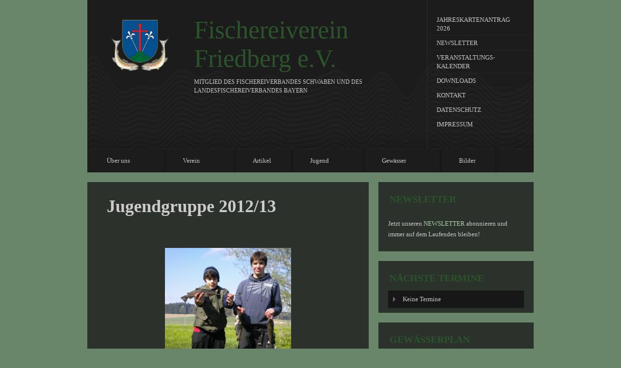

--- FILE ---
content_type: text/html; charset=UTF-8
request_url: https://fv-friedberg.de/jugengruppe/jugendgruppe-201213/nggallery/slideshow/page/1
body_size: 10906
content:

<!DOCTYPE html>
<html lang="de">
<head>
	<meta http-equiv="Content-Type" content="text/html; charset=UTF-8" />
	<meta name="viewport" content="width=device-width, initial-scale=1.0"/>
	<title>Jugendgruppe 2012/13</title>
	
	<link rel="profile" href="http://gmpg.org/xfn/11" />
	<link rel="pingback" href="https://fv-friedberg.de/xmlrpc.php" />
	<script type="text/javascript" src="https://cloud.ccm19.de/app.js?apiKey=64c1e4a10b219bf93a544e7edce1570adcc787acb6eb35dd&amp;domain=64976136ec7dfa4275054172&amp;lang=de_DE" referrerpolicy="origin"></script>
<meta name='robots' content='max-image-preview:large' />
	<style>img:is([sizes="auto" i], [sizes^="auto," i]) { contain-intrinsic-size: 3000px 1500px }</style>
	
<meta name="template" content="Fanwood 0.1.6.6" />
<link rel='dns-prefetch' href='//hcaptcha.com' />
<link rel="alternate" type="application/rss+xml" title="Fischereiverein Friedberg e.V. &raquo; Feed" href="https://fv-friedberg.de/feed/" />
<link rel="alternate" type="application/rss+xml" title="Fischereiverein Friedberg e.V. &raquo; Kommentar-Feed" href="https://fv-friedberg.de/comments/feed/" />
<link rel="alternate" type="application/rss+xml" title="Fischereiverein Friedberg e.V. &raquo; Jugendgruppe 2012/13-Kommentar-Feed" href="https://fv-friedberg.de/jugengruppe/jugendgruppe-201213/feed/" />
<script type="text/javascript">
/* <![CDATA[ */
window._wpemojiSettings = {"baseUrl":"https:\/\/s.w.org\/images\/core\/emoji\/16.0.1\/72x72\/","ext":".png","svgUrl":"https:\/\/s.w.org\/images\/core\/emoji\/16.0.1\/svg\/","svgExt":".svg","source":{"concatemoji":"https:\/\/fv-friedberg.de\/wp-includes\/js\/wp-emoji-release.min.js?ver=34c916a55b2bbb3be2a827e90a9c40a1"}};
/*! This file is auto-generated */
!function(s,n){var o,i,e;function c(e){try{var t={supportTests:e,timestamp:(new Date).valueOf()};sessionStorage.setItem(o,JSON.stringify(t))}catch(e){}}function p(e,t,n){e.clearRect(0,0,e.canvas.width,e.canvas.height),e.fillText(t,0,0);var t=new Uint32Array(e.getImageData(0,0,e.canvas.width,e.canvas.height).data),a=(e.clearRect(0,0,e.canvas.width,e.canvas.height),e.fillText(n,0,0),new Uint32Array(e.getImageData(0,0,e.canvas.width,e.canvas.height).data));return t.every(function(e,t){return e===a[t]})}function u(e,t){e.clearRect(0,0,e.canvas.width,e.canvas.height),e.fillText(t,0,0);for(var n=e.getImageData(16,16,1,1),a=0;a<n.data.length;a++)if(0!==n.data[a])return!1;return!0}function f(e,t,n,a){switch(t){case"flag":return n(e,"\ud83c\udff3\ufe0f\u200d\u26a7\ufe0f","\ud83c\udff3\ufe0f\u200b\u26a7\ufe0f")?!1:!n(e,"\ud83c\udde8\ud83c\uddf6","\ud83c\udde8\u200b\ud83c\uddf6")&&!n(e,"\ud83c\udff4\udb40\udc67\udb40\udc62\udb40\udc65\udb40\udc6e\udb40\udc67\udb40\udc7f","\ud83c\udff4\u200b\udb40\udc67\u200b\udb40\udc62\u200b\udb40\udc65\u200b\udb40\udc6e\u200b\udb40\udc67\u200b\udb40\udc7f");case"emoji":return!a(e,"\ud83e\udedf")}return!1}function g(e,t,n,a){var r="undefined"!=typeof WorkerGlobalScope&&self instanceof WorkerGlobalScope?new OffscreenCanvas(300,150):s.createElement("canvas"),o=r.getContext("2d",{willReadFrequently:!0}),i=(o.textBaseline="top",o.font="600 32px Arial",{});return e.forEach(function(e){i[e]=t(o,e,n,a)}),i}function t(e){var t=s.createElement("script");t.src=e,t.defer=!0,s.head.appendChild(t)}"undefined"!=typeof Promise&&(o="wpEmojiSettingsSupports",i=["flag","emoji"],n.supports={everything:!0,everythingExceptFlag:!0},e=new Promise(function(e){s.addEventListener("DOMContentLoaded",e,{once:!0})}),new Promise(function(t){var n=function(){try{var e=JSON.parse(sessionStorage.getItem(o));if("object"==typeof e&&"number"==typeof e.timestamp&&(new Date).valueOf()<e.timestamp+604800&&"object"==typeof e.supportTests)return e.supportTests}catch(e){}return null}();if(!n){if("undefined"!=typeof Worker&&"undefined"!=typeof OffscreenCanvas&&"undefined"!=typeof URL&&URL.createObjectURL&&"undefined"!=typeof Blob)try{var e="postMessage("+g.toString()+"("+[JSON.stringify(i),f.toString(),p.toString(),u.toString()].join(",")+"));",a=new Blob([e],{type:"text/javascript"}),r=new Worker(URL.createObjectURL(a),{name:"wpTestEmojiSupports"});return void(r.onmessage=function(e){c(n=e.data),r.terminate(),t(n)})}catch(e){}c(n=g(i,f,p,u))}t(n)}).then(function(e){for(var t in e)n.supports[t]=e[t],n.supports.everything=n.supports.everything&&n.supports[t],"flag"!==t&&(n.supports.everythingExceptFlag=n.supports.everythingExceptFlag&&n.supports[t]);n.supports.everythingExceptFlag=n.supports.everythingExceptFlag&&!n.supports.flag,n.DOMReady=!1,n.readyCallback=function(){n.DOMReady=!0}}).then(function(){return e}).then(function(){var e;n.supports.everything||(n.readyCallback(),(e=n.source||{}).concatemoji?t(e.concatemoji):e.wpemoji&&e.twemoji&&(t(e.twemoji),t(e.wpemoji)))}))}((window,document),window._wpemojiSettings);
/* ]]> */
</script>
<link rel='stylesheet' id='eo-leaflet.js-css' href='https://fv-friedberg.de/wp-content/plugins/event-organiser/lib/leaflet/leaflet.min.css?ver=1.4.0' type='text/css' media='all' />
<style id='eo-leaflet.js-inline-css' type='text/css'>
.leaflet-popup-close-button{box-shadow:none!important;}
</style>
<style id='wp-emoji-styles-inline-css' type='text/css'>

	img.wp-smiley, img.emoji {
		display: inline !important;
		border: none !important;
		box-shadow: none !important;
		height: 1em !important;
		width: 1em !important;
		margin: 0 0.07em !important;
		vertical-align: -0.1em !important;
		background: none !important;
		padding: 0 !important;
	}
</style>
<link rel='stylesheet' id='wp-block-library-css' href='https://fv-friedberg.de/wp-includes/css/dist/block-library/style.min.css?ver=34c916a55b2bbb3be2a827e90a9c40a1' type='text/css' media='all' />
<style id='classic-theme-styles-inline-css' type='text/css'>
/*! This file is auto-generated */
.wp-block-button__link{color:#fff;background-color:#32373c;border-radius:9999px;box-shadow:none;text-decoration:none;padding:calc(.667em + 2px) calc(1.333em + 2px);font-size:1.125em}.wp-block-file__button{background:#32373c;color:#fff;text-decoration:none}
</style>
<style id='global-styles-inline-css' type='text/css'>
:root{--wp--preset--aspect-ratio--square: 1;--wp--preset--aspect-ratio--4-3: 4/3;--wp--preset--aspect-ratio--3-4: 3/4;--wp--preset--aspect-ratio--3-2: 3/2;--wp--preset--aspect-ratio--2-3: 2/3;--wp--preset--aspect-ratio--16-9: 16/9;--wp--preset--aspect-ratio--9-16: 9/16;--wp--preset--color--black: #000000;--wp--preset--color--cyan-bluish-gray: #abb8c3;--wp--preset--color--white: #ffffff;--wp--preset--color--pale-pink: #f78da7;--wp--preset--color--vivid-red: #cf2e2e;--wp--preset--color--luminous-vivid-orange: #ff6900;--wp--preset--color--luminous-vivid-amber: #fcb900;--wp--preset--color--light-green-cyan: #7bdcb5;--wp--preset--color--vivid-green-cyan: #00d084;--wp--preset--color--pale-cyan-blue: #8ed1fc;--wp--preset--color--vivid-cyan-blue: #0693e3;--wp--preset--color--vivid-purple: #9b51e0;--wp--preset--gradient--vivid-cyan-blue-to-vivid-purple: linear-gradient(135deg,rgba(6,147,227,1) 0%,rgb(155,81,224) 100%);--wp--preset--gradient--light-green-cyan-to-vivid-green-cyan: linear-gradient(135deg,rgb(122,220,180) 0%,rgb(0,208,130) 100%);--wp--preset--gradient--luminous-vivid-amber-to-luminous-vivid-orange: linear-gradient(135deg,rgba(252,185,0,1) 0%,rgba(255,105,0,1) 100%);--wp--preset--gradient--luminous-vivid-orange-to-vivid-red: linear-gradient(135deg,rgba(255,105,0,1) 0%,rgb(207,46,46) 100%);--wp--preset--gradient--very-light-gray-to-cyan-bluish-gray: linear-gradient(135deg,rgb(238,238,238) 0%,rgb(169,184,195) 100%);--wp--preset--gradient--cool-to-warm-spectrum: linear-gradient(135deg,rgb(74,234,220) 0%,rgb(151,120,209) 20%,rgb(207,42,186) 40%,rgb(238,44,130) 60%,rgb(251,105,98) 80%,rgb(254,248,76) 100%);--wp--preset--gradient--blush-light-purple: linear-gradient(135deg,rgb(255,206,236) 0%,rgb(152,150,240) 100%);--wp--preset--gradient--blush-bordeaux: linear-gradient(135deg,rgb(254,205,165) 0%,rgb(254,45,45) 50%,rgb(107,0,62) 100%);--wp--preset--gradient--luminous-dusk: linear-gradient(135deg,rgb(255,203,112) 0%,rgb(199,81,192) 50%,rgb(65,88,208) 100%);--wp--preset--gradient--pale-ocean: linear-gradient(135deg,rgb(255,245,203) 0%,rgb(182,227,212) 50%,rgb(51,167,181) 100%);--wp--preset--gradient--electric-grass: linear-gradient(135deg,rgb(202,248,128) 0%,rgb(113,206,126) 100%);--wp--preset--gradient--midnight: linear-gradient(135deg,rgb(2,3,129) 0%,rgb(40,116,252) 100%);--wp--preset--font-size--small: 13px;--wp--preset--font-size--medium: 20px;--wp--preset--font-size--large: 36px;--wp--preset--font-size--x-large: 42px;--wp--preset--spacing--20: 0.44rem;--wp--preset--spacing--30: 0.67rem;--wp--preset--spacing--40: 1rem;--wp--preset--spacing--50: 1.5rem;--wp--preset--spacing--60: 2.25rem;--wp--preset--spacing--70: 3.38rem;--wp--preset--spacing--80: 5.06rem;--wp--preset--shadow--natural: 6px 6px 9px rgba(0, 0, 0, 0.2);--wp--preset--shadow--deep: 12px 12px 50px rgba(0, 0, 0, 0.4);--wp--preset--shadow--sharp: 6px 6px 0px rgba(0, 0, 0, 0.2);--wp--preset--shadow--outlined: 6px 6px 0px -3px rgba(255, 255, 255, 1), 6px 6px rgba(0, 0, 0, 1);--wp--preset--shadow--crisp: 6px 6px 0px rgba(0, 0, 0, 1);}:where(.is-layout-flex){gap: 0.5em;}:where(.is-layout-grid){gap: 0.5em;}body .is-layout-flex{display: flex;}.is-layout-flex{flex-wrap: wrap;align-items: center;}.is-layout-flex > :is(*, div){margin: 0;}body .is-layout-grid{display: grid;}.is-layout-grid > :is(*, div){margin: 0;}:where(.wp-block-columns.is-layout-flex){gap: 2em;}:where(.wp-block-columns.is-layout-grid){gap: 2em;}:where(.wp-block-post-template.is-layout-flex){gap: 1.25em;}:where(.wp-block-post-template.is-layout-grid){gap: 1.25em;}.has-black-color{color: var(--wp--preset--color--black) !important;}.has-cyan-bluish-gray-color{color: var(--wp--preset--color--cyan-bluish-gray) !important;}.has-white-color{color: var(--wp--preset--color--white) !important;}.has-pale-pink-color{color: var(--wp--preset--color--pale-pink) !important;}.has-vivid-red-color{color: var(--wp--preset--color--vivid-red) !important;}.has-luminous-vivid-orange-color{color: var(--wp--preset--color--luminous-vivid-orange) !important;}.has-luminous-vivid-amber-color{color: var(--wp--preset--color--luminous-vivid-amber) !important;}.has-light-green-cyan-color{color: var(--wp--preset--color--light-green-cyan) !important;}.has-vivid-green-cyan-color{color: var(--wp--preset--color--vivid-green-cyan) !important;}.has-pale-cyan-blue-color{color: var(--wp--preset--color--pale-cyan-blue) !important;}.has-vivid-cyan-blue-color{color: var(--wp--preset--color--vivid-cyan-blue) !important;}.has-vivid-purple-color{color: var(--wp--preset--color--vivid-purple) !important;}.has-black-background-color{background-color: var(--wp--preset--color--black) !important;}.has-cyan-bluish-gray-background-color{background-color: var(--wp--preset--color--cyan-bluish-gray) !important;}.has-white-background-color{background-color: var(--wp--preset--color--white) !important;}.has-pale-pink-background-color{background-color: var(--wp--preset--color--pale-pink) !important;}.has-vivid-red-background-color{background-color: var(--wp--preset--color--vivid-red) !important;}.has-luminous-vivid-orange-background-color{background-color: var(--wp--preset--color--luminous-vivid-orange) !important;}.has-luminous-vivid-amber-background-color{background-color: var(--wp--preset--color--luminous-vivid-amber) !important;}.has-light-green-cyan-background-color{background-color: var(--wp--preset--color--light-green-cyan) !important;}.has-vivid-green-cyan-background-color{background-color: var(--wp--preset--color--vivid-green-cyan) !important;}.has-pale-cyan-blue-background-color{background-color: var(--wp--preset--color--pale-cyan-blue) !important;}.has-vivid-cyan-blue-background-color{background-color: var(--wp--preset--color--vivid-cyan-blue) !important;}.has-vivid-purple-background-color{background-color: var(--wp--preset--color--vivid-purple) !important;}.has-black-border-color{border-color: var(--wp--preset--color--black) !important;}.has-cyan-bluish-gray-border-color{border-color: var(--wp--preset--color--cyan-bluish-gray) !important;}.has-white-border-color{border-color: var(--wp--preset--color--white) !important;}.has-pale-pink-border-color{border-color: var(--wp--preset--color--pale-pink) !important;}.has-vivid-red-border-color{border-color: var(--wp--preset--color--vivid-red) !important;}.has-luminous-vivid-orange-border-color{border-color: var(--wp--preset--color--luminous-vivid-orange) !important;}.has-luminous-vivid-amber-border-color{border-color: var(--wp--preset--color--luminous-vivid-amber) !important;}.has-light-green-cyan-border-color{border-color: var(--wp--preset--color--light-green-cyan) !important;}.has-vivid-green-cyan-border-color{border-color: var(--wp--preset--color--vivid-green-cyan) !important;}.has-pale-cyan-blue-border-color{border-color: var(--wp--preset--color--pale-cyan-blue) !important;}.has-vivid-cyan-blue-border-color{border-color: var(--wp--preset--color--vivid-cyan-blue) !important;}.has-vivid-purple-border-color{border-color: var(--wp--preset--color--vivid-purple) !important;}.has-vivid-cyan-blue-to-vivid-purple-gradient-background{background: var(--wp--preset--gradient--vivid-cyan-blue-to-vivid-purple) !important;}.has-light-green-cyan-to-vivid-green-cyan-gradient-background{background: var(--wp--preset--gradient--light-green-cyan-to-vivid-green-cyan) !important;}.has-luminous-vivid-amber-to-luminous-vivid-orange-gradient-background{background: var(--wp--preset--gradient--luminous-vivid-amber-to-luminous-vivid-orange) !important;}.has-luminous-vivid-orange-to-vivid-red-gradient-background{background: var(--wp--preset--gradient--luminous-vivid-orange-to-vivid-red) !important;}.has-very-light-gray-to-cyan-bluish-gray-gradient-background{background: var(--wp--preset--gradient--very-light-gray-to-cyan-bluish-gray) !important;}.has-cool-to-warm-spectrum-gradient-background{background: var(--wp--preset--gradient--cool-to-warm-spectrum) !important;}.has-blush-light-purple-gradient-background{background: var(--wp--preset--gradient--blush-light-purple) !important;}.has-blush-bordeaux-gradient-background{background: var(--wp--preset--gradient--blush-bordeaux) !important;}.has-luminous-dusk-gradient-background{background: var(--wp--preset--gradient--luminous-dusk) !important;}.has-pale-ocean-gradient-background{background: var(--wp--preset--gradient--pale-ocean) !important;}.has-electric-grass-gradient-background{background: var(--wp--preset--gradient--electric-grass) !important;}.has-midnight-gradient-background{background: var(--wp--preset--gradient--midnight) !important;}.has-small-font-size{font-size: var(--wp--preset--font-size--small) !important;}.has-medium-font-size{font-size: var(--wp--preset--font-size--medium) !important;}.has-large-font-size{font-size: var(--wp--preset--font-size--large) !important;}.has-x-large-font-size{font-size: var(--wp--preset--font-size--x-large) !important;}
:where(.wp-block-post-template.is-layout-flex){gap: 1.25em;}:where(.wp-block-post-template.is-layout-grid){gap: 1.25em;}
:where(.wp-block-columns.is-layout-flex){gap: 2em;}:where(.wp-block-columns.is-layout-grid){gap: 2em;}
:root :where(.wp-block-pullquote){font-size: 1.5em;line-height: 1.6;}
</style>
<link rel='stylesheet' id='contact-form-7-css' href='https://fv-friedberg.de/wp-content/plugins/contact-form-7/includes/css/styles.css?ver=5.8.5' type='text/css' media='all' />
<link rel='stylesheet' id='ngg_trigger_buttons-css' href='https://fv-friedberg.de/wp-content/plugins/nextgen-gallery/static/GalleryDisplay/trigger_buttons.css?ver=3.59.10' type='text/css' media='all' />
<link rel='stylesheet' id='fancybox-0-css' href='https://fv-friedberg.de/wp-content/plugins/nextgen-gallery/static/Lightbox/fancybox/jquery.fancybox-1.3.4.css?ver=3.59.10' type='text/css' media='all' />
<link rel='stylesheet' id='fontawesome_v4_shim_style-css' href='https://fv-friedberg.de/wp-content/plugins/nextgen-gallery/static/FontAwesome/css/v4-shims.min.css?ver=34c916a55b2bbb3be2a827e90a9c40a1' type='text/css' media='all' />
<link rel='stylesheet' id='fontawesome-css' href='https://fv-friedberg.de/wp-content/plugins/nextgen-gallery/static/FontAwesome/css/all.min.css?ver=34c916a55b2bbb3be2a827e90a9c40a1' type='text/css' media='all' />
<link rel='stylesheet' id='nextgen_pagination_style-css' href='https://fv-friedberg.de/wp-content/plugins/nextgen-gallery/static/GalleryDisplay/pagination_style.css?ver=3.59.10' type='text/css' media='all' />
<link rel='stylesheet' id='nextgen_basic_thumbnails_style-css' href='https://fv-friedberg.de/wp-content/plugins/nextgen-gallery/static/Thumbnails/nextgen_basic_thumbnails.css?ver=3.59.10' type='text/css' media='all' />
<link rel='stylesheet' id='ngg_basic_slideshow_style-css' href='https://fv-friedberg.de/wp-content/plugins/nextgen-gallery/static/Slideshow/ngg_basic_slideshow.css?ver=3.59.10' type='text/css' media='all' />
<link rel='stylesheet' id='ngg_slick_slideshow_style-css' href='https://fv-friedberg.de/wp-content/plugins/nextgen-gallery/static/Slideshow/slick/slick.css?ver=3.59.10' type='text/css' media='all' />
<link rel='stylesheet' id='ngg_slick_slideshow_theme-css' href='https://fv-friedberg.de/wp-content/plugins/nextgen-gallery/static/Slideshow/slick/slick-theme.css?ver=3.59.10' type='text/css' media='all' />
<link rel='stylesheet' id='cf7_calculator-css' href='https://fv-friedberg.de/wp-content/plugins/contact-form-7-cost-calculator/frontend/js/style.css?ver=34c916a55b2bbb3be2a827e90a9c40a1' type='text/css' media='all' />
<script type="text/javascript" src="https://fv-friedberg.de/wp-includes/js/jquery/jquery.min.js?ver=3.7.1" id="jquery-core-js"></script>
<script type="text/javascript" src="https://fv-friedberg.de/wp-includes/js/jquery/jquery-migrate.min.js?ver=3.4.1" id="jquery-migrate-js"></script>
<script type="text/javascript" id="photocrati_ajax-js-extra">
/* <![CDATA[ */
var photocrati_ajax = {"url":"https:\/\/fv-friedberg.de\/index.php?photocrati_ajax=1","rest_url":"https:\/\/fv-friedberg.de\/wp-json\/","wp_home_url":"https:\/\/fv-friedberg.de","wp_site_url":"https:\/\/fv-friedberg.de","wp_root_url":"https:\/\/fv-friedberg.de","wp_plugins_url":"https:\/\/fv-friedberg.de\/wp-content\/plugins","wp_content_url":"https:\/\/fv-friedberg.de\/wp-content","wp_includes_url":"https:\/\/fv-friedberg.de\/wp-includes\/","ngg_param_slug":"nggallery","rest_nonce":"1b3c7b9c57"};
/* ]]> */
</script>
<script type="text/javascript" src="https://fv-friedberg.de/wp-content/plugins/nextgen-gallery/static/Legacy/ajax.min.js?ver=3.59.10" id="photocrati_ajax-js"></script>
<script type="text/javascript" src="https://fv-friedberg.de/wp-content/plugins/nextgen-gallery/static/FontAwesome/js/v4-shims.min.js?ver=5.3.1" id="fontawesome_v4_shim-js"></script>
<script type="text/javascript" defer crossorigin="anonymous" data-auto-replace-svg="false" data-keep-original-source="false" data-search-pseudo-elements src="https://fv-friedberg.de/wp-content/plugins/nextgen-gallery/static/FontAwesome/js/all.min.js?ver=5.3.1" id="fontawesome-js"></script>
<script type="text/javascript" src="https://fv-friedberg.de/wp-content/plugins/nextgen-gallery/static/Thumbnails/nextgen_basic_thumbnails.js?ver=3.59.10" id="nextgen_basic_thumbnails_script-js"></script>
<script type="text/javascript" src="https://fv-friedberg.de/wp-content/plugins/nextgen-gallery/static/Slideshow/slick/slick-1.8.0-modded.js?ver=3.59.10" id="ngg_slick-js"></script>
<script type="text/javascript" src="https://fv-friedberg.de/wp-content/plugins/contact-form-7-cost-calculator/frontend/js/autoNumeric-1.9.45.js?ver=1.9.45" id="autoNumeric-js"></script>
<script type="text/javascript" src="https://fv-friedberg.de/wp-content/plugins/contact-form-7-cost-calculator/frontend/js/formula_evaluator-min.js?ver=34c916a55b2bbb3be2a827e90a9c40a1" id="formula_evaluator-js"></script>
<script type="text/javascript" id="cf7_calculator-js-extra">
/* <![CDATA[ */
var cf7_calculator = {"pro":"ok"};
/* ]]> */
</script>
<script type="text/javascript" src="https://fv-friedberg.de/wp-content/plugins/contact-form-7-cost-calculator/frontend/js/cf7_calculator.js?ver=34c916a55b2bbb3be2a827e90a9c40a1" id="cf7_calculator-js"></script>
<link rel="https://api.w.org/" href="https://fv-friedberg.de/wp-json/" /><link rel="alternate" title="JSON" type="application/json" href="https://fv-friedberg.de/wp-json/wp/v2/pages/768" /><link rel="EditURI" type="application/rsd+xml" title="RSD" href="https://fv-friedberg.de/xmlrpc.php?rsd" />
<link rel="canonical" href="https://fv-friedberg.de/jugengruppe/jugendgruppe-201213/" />
<link rel='shortlink' href='https://fv-friedberg.de/?p=768' />
<link rel="alternate" title="oEmbed (JSON)" type="application/json+oembed" href="https://fv-friedberg.de/wp-json/oembed/1.0/embed?url=https%3A%2F%2Ffv-friedberg.de%2Fjugengruppe%2Fjugendgruppe-201213%2F" />
<link rel="alternate" title="oEmbed (XML)" type="text/xml+oembed" href="https://fv-friedberg.de/wp-json/oembed/1.0/embed?url=https%3A%2F%2Ffv-friedberg.de%2Fjugengruppe%2Fjugendgruppe-201213%2F&#038;format=xml" />
<style>
.h-captcha{position:relative;display:block;margin-bottom:2rem;padding:0;clear:both}.h-captcha[data-size="normal"]{width:303px;height:78px}.h-captcha[data-size="compact"]{width:164px;height:144px}.h-captcha[data-size="invisible"]{display:none}.h-captcha::before{content:'';display:block;position:absolute;top:0;left:0;background:url(https://fv-friedberg.de/wp-content/plugins/hcaptcha-for-forms-and-more/assets/images/hcaptcha-div-logo.svg) no-repeat;border:1px solid #fff0;border-radius:4px}.h-captcha[data-size="normal"]::before{width:300px;height:74px;background-position:94% 28%}.h-captcha[data-size="compact"]::before{width:156px;height:136px;background-position:50% 79%}.h-captcha[data-theme="light"]::before,body.is-light-theme .h-captcha[data-theme="auto"]::before,.h-captcha[data-theme="auto"]::before{background-color:#fafafa;border:1px solid #e0e0e0}.h-captcha[data-theme="dark"]::before,body.is-dark-theme .h-captcha[data-theme="auto"]::before,html.wp-dark-mode-active .h-captcha[data-theme="auto"]::before,html.drdt-dark-mode .h-captcha[data-theme="auto"]::before{background-image:url(https://fv-friedberg.de/wp-content/plugins/hcaptcha-for-forms-and-more/assets/images/hcaptcha-div-logo-white.svg);background-repeat:no-repeat;background-color:#333;border:1px solid #f5f5f5}@media (prefers-color-scheme:dark){.h-captcha[data-theme="auto"]::before{background-image:url(https://fv-friedberg.de/wp-content/plugins/hcaptcha-for-forms-and-more/assets/images/hcaptcha-div-logo-white.svg);background-repeat:no-repeat;background-color:#333;border:1px solid #f5f5f5}}.h-captcha[data-theme="custom"]::before{background-color:initial}.h-captcha[data-size="invisible"]::before{display:none}.h-captcha iframe{position:relative}div[style*="z-index: 2147483647"] div[style*="border-width: 11px"][style*="position: absolute"][style*="pointer-events: none"]{border-style:none}
</style>
<style>
span[data-name="hcap-cf7"] .h-captcha{margin-bottom:0}span[data-name="hcap-cf7"]~input[type="submit"],span[data-name="hcap-cf7"]~button[type="submit"]{margin-top:2rem}
</style>
	<link rel="stylesheet" href="https://fv-friedberg.de/wp-content/themes/fanwood/style.css" type="text/css" media="all" />
</head>

<body class="wordpress ltr de_DE parent-theme y2026 m01 d22 h13 thursday logged-out singular singular-page singular-page-768 page-template-default layout-default">

		
		
	
	<div id="container"><div class="container-wrap">

		
		<div id="header">

			
			<div class="wrap">
			
				<div id="logo">
					<img src="https://fv-friedberg.de/wp-content/themes/fanwood/images/logo.png" width="120" height="107" alt="Fischereiverein Friedberg Logo" />
				</div>

				<div id="branding">
					<div id="site-title"><a href="https://fv-friedberg.de" title="Fischereiverein Friedberg e.V." rel="home"><span>Fischereiverein Friedberg e.V.</span></a></div>					<div id="site-description"><span>Mitglied des Fischereiverbandes Schwaben und des Landesfischereiverbandes Bayern</span></div>				</div><!-- #branding -->
				
								
										
						
	
	<div id="menu-header-primary" class="menu-container">

		<div class="wrap">

						
			<div id="menu-header-primary-title">
				Menu			</div><!-- #menu-header-primary-title -->

			<div class="menu"><ul id="menu-header-primary-items" class=""><li id="menu-item-387744" class="menu-item menu-item-type-post_type menu-item-object-page menu-item-387744"><a href="https://fv-friedberg.de/jahreskartenantrag/">Jahreskartenantrag 2026</a></li>
<li id="menu-item-437187" class="menu-item menu-item-type-post_type menu-item-object-page menu-item-437187"><a href="https://fv-friedberg.de/informationen-rund-um-den-verein/newsletter/">Newsletter</a></li>
<li id="menu-item-425651" class="menu-item menu-item-type-post_type menu-item-object-page menu-item-425651"><a href="https://fv-friedberg.de/informationen-rund-um-den-verein/veranstaltungskalender/">Veranstaltungs&shy;kalender</a></li>
<li id="menu-item-2038" class="menu-item menu-item-type-post_type menu-item-object-page menu-item-2038"><a href="https://fv-friedberg.de/informationen-rund-um-den-verein/downloads/">Downloads</a></li>
<li id="menu-item-1682" class="menu-item menu-item-type-post_type menu-item-object-page menu-item-1682"><a href="https://fv-friedberg.de/kontakt/">Kontakt</a></li>
<li id="menu-item-2037" class="menu-item menu-item-type-post_type menu-item-object-page menu-item-2037"><a href="https://fv-friedberg.de/datenschutz/">Datenschutz</a></li>
<li id="menu-item-1681" class="menu-item menu-item-type-post_type menu-item-object-page menu-item-1681"><a href="https://fv-friedberg.de/impressum/">Impressum</a></li>
</ul></div>			
					

			
		</div>

	</div><!-- #menu-header-primary .menu-container -->

	
					
												
										
				
				
			</div><!-- .wrap -->

			
		</div><!-- #header -->

				
		
	
	<div id="menu-secondary" class="menu-container">

		<div class="wrap">

			<div id="menu-secondary-title">
				Menu			</div><!-- #menu-secondary-title -->

			
			<div class="menu"><ul id="menu-secondary-items" class=""><li id="menu-item-1590" class="menu-item menu-item-type-post_type menu-item-object-page menu-item-home menu-item-has-children menu-item-1590"><a href="https://fv-friedberg.de/">Über uns</a>
<ul class="sub-menu">
	<li id="menu-item-2181" class="menu-item menu-item-type-post_type menu-item-object-page menu-item-2181"><a href="https://fv-friedberg.de/wir-uber-uns/gebuehren/">Gebühren</a></li>
	<li id="menu-item-2117" class="menu-item menu-item-type-post_type menu-item-object-page menu-item-2117"><a href="https://fv-friedberg.de/wir-uber-uns/geschichte/">Geschichte</a></li>
	<li id="menu-item-2116" class="menu-item menu-item-type-post_type menu-item-object-page menu-item-2116"><a href="https://fv-friedberg.de/wir-uber-uns/fischerkoenige/">Fischerkönige</a></li>
	<li id="menu-item-2182" class="menu-item menu-item-type-post_type menu-item-object-page menu-item-2182"><a href="https://fv-friedberg.de/wir-uber-uns/vereinsheim/">Vereinsheim</a></li>
	<li id="menu-item-2183" class="menu-item menu-item-type-post_type menu-item-object-page menu-item-2183"><a href="https://fv-friedberg.de/wir-uber-uns/vorstand/">Vorstand</a></li>
</ul>
</li>
<li id="menu-item-2053" class="menu-item menu-item-type-post_type menu-item-object-page menu-item-has-children menu-item-2053"><a href="https://fv-friedberg.de/informationen-rund-um-den-verein/">Verein</a>
<ul class="sub-menu">
	<li id="menu-item-2185" class="menu-item menu-item-type-post_type menu-item-object-page menu-item-2185"><a href="https://fv-friedberg.de/informationen-rund-um-den-verein/mitglied-werden/">Mitglied werden</a></li>
	<li id="menu-item-129046" class="menu-item menu-item-type-post_type menu-item-object-page menu-item-129046"><a href="https://fv-friedberg.de/jahreskartenantrag/">Jahreskartenantrag 2026</a></li>
	<li id="menu-item-437189" class="menu-item menu-item-type-post_type menu-item-object-page menu-item-437189"><a href="https://fv-friedberg.de/informationen-rund-um-den-verein/newsletter/">Newsletter</a></li>
	<li id="menu-item-2187" class="menu-item menu-item-type-post_type menu-item-object-page menu-item-2187"><a href="https://fv-friedberg.de/informationen-rund-um-den-verein/veranstaltungskalender/">Veranstaltungskalender</a></li>
	<li id="menu-item-2054" class="menu-item menu-item-type-post_type menu-item-object-page menu-item-2054"><a href="https://fv-friedberg.de/informationen-rund-um-den-verein/verkaufsstellen/">Anlaufstellen</a></li>
	<li id="menu-item-2055" class="menu-item menu-item-type-post_type menu-item-object-page menu-item-2055"><a href="https://fv-friedberg.de/informationen-rund-um-den-verein/arbeitsdienste/">Arbeitsdienste</a></li>
	<li id="menu-item-2056" class="menu-item menu-item-type-post_type menu-item-object-page menu-item-2056"><a href="https://fv-friedberg.de/informationen-rund-um-den-verein/bootsordnung/">Bootsordnung</a></li>
	<li id="menu-item-2184" class="menu-item menu-item-type-post_type menu-item-object-page menu-item-2184"><a href="https://fv-friedberg.de/informationen-rund-um-den-verein/gemeinschaftsfischen/">Gemeinschaftsfischen</a></li>
	<li id="menu-item-2186" class="menu-item menu-item-type-post_type menu-item-object-page menu-item-2186"><a href="https://fv-friedberg.de/informationen-rund-um-den-verein/lageplan/">Übersichtsplan</a></li>
	<li id="menu-item-2058" class="menu-item menu-item-type-post_type menu-item-object-page menu-item-2058"><a href="https://fv-friedberg.de/informationen-rund-um-den-verein/gewaesserordnung/">Gewässerordnung</a></li>
	<li id="menu-item-2059" class="menu-item menu-item-type-post_type menu-item-object-page menu-item-2059"><a href="https://fv-friedberg.de/informationen-rund-um-den-verein/sperrzeiten/">Sperrzeiten</a></li>
	<li id="menu-item-2057" class="menu-item menu-item-type-post_type menu-item-object-page menu-item-2057"><a href="https://fv-friedberg.de/informationen-rund-um-den-verein/downloads/">Downloads</a></li>
</ul>
</li>
<li id="menu-item-2136" class="menu-item menu-item-type-taxonomy menu-item-object-category menu-item-2136"><a href="https://fv-friedberg.de/category/artikel/">Artikel</a></li>
<li id="menu-item-1683" class="menu-item menu-item-type-post_type menu-item-object-page current-page-ancestor menu-item-has-children menu-item-1683"><a href="https://fv-friedberg.de/jugengruppe/">Jugend</a>
<ul class="sub-menu">
	<li id="menu-item-2189" class="menu-item menu-item-type-post_type menu-item-object-page menu-item-2189"><a href="https://fv-friedberg.de/jugengruppe/termine/">Veranstaltungen</a></li>
	<li id="menu-item-2194" class="menu-item menu-item-type-post_type menu-item-object-page menu-item-2194"><a href="https://fv-friedberg.de/jugengruppe/bilder/">Bilder</a></li>
</ul>
</li>
<li id="menu-item-1591" class="menu-item menu-item-type-post_type menu-item-object-page menu-item-has-children menu-item-1591"><a href="https://fv-friedberg.de/gewaesser/">Gewässer</a>
<ul class="sub-menu">
	<li id="menu-item-1592" class="menu-item menu-item-type-post_type menu-item-object-page menu-item-1592"><a href="https://fv-friedberg.de/gewaesser/ach-i/">Ach I</a></li>
	<li id="menu-item-1593" class="menu-item menu-item-type-post_type menu-item-object-page menu-item-1593"><a href="https://fv-friedberg.de/gewaesser/ach-ii/">Ach II</a></li>
	<li id="menu-item-1594" class="menu-item menu-item-type-post_type menu-item-object-page menu-item-1594"><a href="https://fv-friedberg.de/gewaesser/afrasee-i/">Afrasee I</a></li>
	<li id="menu-item-138657" class="menu-item menu-item-type-post_type menu-item-object-page menu-item-138657"><a href="https://fv-friedberg.de/gewaesser/afrasee-ii/">Afrasee II</a></li>
	<li id="menu-item-1595" class="menu-item menu-item-type-post_type menu-item-object-page menu-item-1595"><a href="https://fv-friedberg.de/gewaesser/walter-see-speckwiesen-see/">Walter- und Speckwiesen-See</a></li>
	<li id="menu-item-1596" class="menu-item menu-item-type-post_type menu-item-object-page menu-item-1596"><a href="https://fv-friedberg.de/gewaesser/friedberger-baggersee/">Friedberger Baggersee</a></li>
	<li id="menu-item-2022" class="menu-item menu-item-type-post_type menu-item-object-page menu-item-2022"><a href="https://fv-friedberg.de/gewaesser/paar-dasing/">Paar Harthausen-Dasing</a></li>
	<li id="menu-item-2023" class="menu-item menu-item-type-post_type menu-item-object-page menu-item-2023"><a href="https://fv-friedberg.de/gewaesser/paar-ottmaring/">Paar Ottmaring-Hügelshart</a></li>
	<li id="menu-item-2024" class="menu-item menu-item-type-post_type menu-item-object-page menu-item-2024"><a href="https://fv-friedberg.de/gewaesser/pfefferminzsee/">Pfefferminzsee</a></li>
</ul>
</li>
<li id="menu-item-1684" class="menu-item menu-item-type-post_type menu-item-object-page menu-item-1684"><a href="https://fv-friedberg.de/bildergalerien/">Bilder</a></li>
</ul></div>
			
		</div>

	</div><!-- #menu-secondary .menu-container -->

	
		
										
		
		<div id="main">

			<div class="wrap">

			
	
	<div id="content">

		
		<div class="hfeed">
		
			<!-- Disable SIDEPATH -->
			<!-- <php if ( current_theme_supports( 'breadcrumb-trail' ) ) breadcrumb_trail( array( 'separator' => '&raquo;' ) ); ?> -->
			
			
			
				
					
					<div id="post-768" class="hentry page publish post-1 odd author-ds">

						
						<h1 class='page-title entry-title'><a href='https://fv-friedberg.de/jugengruppe/jugendgruppe-201213/'>Jugendgruppe 2012/13</a></h1>
						<div class="entry-content">
							 
								
<div class="ngg-galleryoverview ngg-slideshow"
	id="ngg-slideshow-2aba22478d1c68b536002378c6a8361f-8364591551"
	data-gallery-id="2aba22478d1c68b536002378c6a8361f"
	style="max-width: 600px;
			max-height: 400px;
			display: none;">

	
		<a href="https://fv-friedberg.de/wp-content/gallery/jugendgruppe-201213/dscn4392.jpg"
			title=""
			data-src="https://fv-friedberg.de/wp-content/gallery/jugendgruppe-201213/dscn4392.jpg"
			data-thumbnail="https://fv-friedberg.de/wp-content/gallery/jugendgruppe-201213/thumbs/thumbs_dscn4392.jpg"
			data-image-id="528"
			data-title="dscn4392"
			data-description=""
			class="ngg-fancybox" rel="2aba22478d1c68b536002378c6a8361f">

			<img data-image-id='528'
				title=""
				alt="dscn4392"
				src="https://fv-friedberg.de/wp-content/gallery/jugendgruppe-201213/dscn4392.jpg"
				style="max-height: 380px;"/>
		</a>

		
		<a href="https://fv-friedberg.de/wp-content/gallery/jugendgruppe-201213/dscn4396.jpg"
			title=""
			data-src="https://fv-friedberg.de/wp-content/gallery/jugendgruppe-201213/dscn4396.jpg"
			data-thumbnail="https://fv-friedberg.de/wp-content/gallery/jugendgruppe-201213/thumbs/thumbs_dscn4396.jpg"
			data-image-id="529"
			data-title="x-default"
			data-description=""
			class="ngg-fancybox" rel="2aba22478d1c68b536002378c6a8361f">

			<img data-image-id='529'
				title=""
				alt="x-default"
				src="https://fv-friedberg.de/wp-content/gallery/jugendgruppe-201213/dscn4396.jpg"
				style="max-height: 380px;"/>
		</a>

		
		<a href="https://fv-friedberg.de/wp-content/gallery/jugendgruppe-201213/20120915_115513.jpg"
			title=""
			data-src="https://fv-friedberg.de/wp-content/gallery/jugendgruppe-201213/20120915_115513.jpg"
			data-thumbnail="https://fv-friedberg.de/wp-content/gallery/jugendgruppe-201213/thumbs/thumbs_20120915_115513.jpg"
			data-image-id="507"
			data-title="20120915_115513"
			data-description=""
			class="ngg-fancybox" rel="2aba22478d1c68b536002378c6a8361f">

			<img data-image-id='507'
				title=""
				alt="20120915_115513"
				src="https://fv-friedberg.de/wp-content/gallery/jugendgruppe-201213/20120915_115513.jpg"
				style="max-height: 380px;"/>
		</a>

		
		<a href="https://fv-friedberg.de/wp-content/gallery/jugendgruppe-201213/20120915_115624.jpg"
			title=""
			data-src="https://fv-friedberg.de/wp-content/gallery/jugendgruppe-201213/20120915_115624.jpg"
			data-thumbnail="https://fv-friedberg.de/wp-content/gallery/jugendgruppe-201213/thumbs/thumbs_20120915_115624.jpg"
			data-image-id="508"
			data-title="20120915_115624"
			data-description=""
			class="ngg-fancybox" rel="2aba22478d1c68b536002378c6a8361f">

			<img data-image-id='508'
				title=""
				alt="20120915_115624"
				src="https://fv-friedberg.de/wp-content/gallery/jugendgruppe-201213/20120915_115624.jpg"
				style="max-height: 380px;"/>
		</a>

		
		<a href="https://fv-friedberg.de/wp-content/gallery/jugendgruppe-201213/20120915_114218.jpg"
			title=""
			data-src="https://fv-friedberg.de/wp-content/gallery/jugendgruppe-201213/20120915_114218.jpg"
			data-thumbnail="https://fv-friedberg.de/wp-content/gallery/jugendgruppe-201213/thumbs/thumbs_20120915_114218.jpg"
			data-image-id="504"
			data-title="20120915_114218"
			data-description=""
			class="ngg-fancybox" rel="2aba22478d1c68b536002378c6a8361f">

			<img data-image-id='504'
				title=""
				alt="20120915_114218"
				src="https://fv-friedberg.de/wp-content/gallery/jugendgruppe-201213/20120915_114218.jpg"
				style="max-height: 380px;"/>
		</a>

		
		<a href="https://fv-friedberg.de/wp-content/gallery/jugendgruppe-201213/dscn4399.jpg"
			title=""
			data-src="https://fv-friedberg.de/wp-content/gallery/jugendgruppe-201213/dscn4399.jpg"
			data-thumbnail="https://fv-friedberg.de/wp-content/gallery/jugendgruppe-201213/thumbs/thumbs_dscn4399.jpg"
			data-image-id="530"
			data-title="dscn4399"
			data-description=""
			class="ngg-fancybox" rel="2aba22478d1c68b536002378c6a8361f">

			<img data-image-id='530'
				title=""
				alt="dscn4399"
				src="https://fv-friedberg.de/wp-content/gallery/jugendgruppe-201213/dscn4399.jpg"
				style="max-height: 380px;"/>
		</a>

		
		<a href="https://fv-friedberg.de/wp-content/gallery/jugendgruppe-201213/dscn4388.jpg"
			title=""
			data-src="https://fv-friedberg.de/wp-content/gallery/jugendgruppe-201213/dscn4388.jpg"
			data-thumbnail="https://fv-friedberg.de/wp-content/gallery/jugendgruppe-201213/thumbs/thumbs_dscn4388.jpg"
			data-image-id="527"
			data-title="dscn4388"
			data-description=""
			class="ngg-fancybox" rel="2aba22478d1c68b536002378c6a8361f">

			<img data-image-id='527'
				title=""
				alt="dscn4388"
				src="https://fv-friedberg.de/wp-content/gallery/jugendgruppe-201213/dscn4388.jpg"
				style="max-height: 380px;"/>
		</a>

		
		<a href="https://fv-friedberg.de/wp-content/gallery/jugendgruppe-201213/20120808_130958.jpg"
			title=""
			data-src="https://fv-friedberg.de/wp-content/gallery/jugendgruppe-201213/20120808_130958.jpg"
			data-thumbnail="https://fv-friedberg.de/wp-content/gallery/jugendgruppe-201213/thumbs/thumbs_20120808_130958.jpg"
			data-image-id="501"
			data-title="20120808_130958"
			data-description=""
			class="ngg-fancybox" rel="2aba22478d1c68b536002378c6a8361f">

			<img data-image-id='501'
				title=""
				alt="20120808_130958"
				src="https://fv-friedberg.de/wp-content/gallery/jugendgruppe-201213/20120808_130958.jpg"
				style="max-height: 380px;"/>
		</a>

		
		<a href="https://fv-friedberg.de/wp-content/gallery/jugendgruppe-201213/20120915_114312.jpg"
			title=""
			data-src="https://fv-friedberg.de/wp-content/gallery/jugendgruppe-201213/20120915_114312.jpg"
			data-thumbnail="https://fv-friedberg.de/wp-content/gallery/jugendgruppe-201213/thumbs/thumbs_20120915_114312.jpg"
			data-image-id="506"
			data-title="20120915_114312"
			data-description=""
			class="ngg-fancybox" rel="2aba22478d1c68b536002378c6a8361f">

			<img data-image-id='506'
				title=""
				alt="20120915_114312"
				src="https://fv-friedberg.de/wp-content/gallery/jugendgruppe-201213/20120915_114312.jpg"
				style="max-height: 380px;"/>
		</a>

		
		<a href="https://fv-friedberg.de/wp-content/gallery/jugendgruppe-201213/20120617_020509-kopie.jpg"
			title=""
			data-src="https://fv-friedberg.de/wp-content/gallery/jugendgruppe-201213/20120617_020509-kopie.jpg"
			data-thumbnail="https://fv-friedberg.de/wp-content/gallery/jugendgruppe-201213/thumbs/thumbs_20120617_020509-kopie.jpg"
			data-image-id="496"
			data-title="20120617_020509-kopie"
			data-description=""
			class="ngg-fancybox" rel="2aba22478d1c68b536002378c6a8361f">

			<img data-image-id='496'
				title=""
				alt="20120617_020509-kopie"
				src="https://fv-friedberg.de/wp-content/gallery/jugendgruppe-201213/20120617_020509-kopie.jpg"
				style="max-height: 380px;"/>
		</a>

		
		<a href="https://fv-friedberg.de/wp-content/gallery/jugendgruppe-201213/dscn6724.jpg"
			title=""
			data-src="https://fv-friedberg.de/wp-content/gallery/jugendgruppe-201213/dscn6724.jpg"
			data-thumbnail="https://fv-friedberg.de/wp-content/gallery/jugendgruppe-201213/thumbs/thumbs_dscn6724.jpg"
			data-image-id="545"
			data-title="dscn6724"
			data-description=""
			class="ngg-fancybox" rel="2aba22478d1c68b536002378c6a8361f">

			<img data-image-id='545'
				title=""
				alt="dscn6724"
				src="https://fv-friedberg.de/wp-content/gallery/jugendgruppe-201213/dscn6724.jpg"
				style="max-height: 380px;"/>
		</a>

		
		<a href="https://fv-friedberg.de/wp-content/gallery/jugendgruppe-201213/dscn6729.jpg"
			title=""
			data-src="https://fv-friedberg.de/wp-content/gallery/jugendgruppe-201213/dscn6729.jpg"
			data-thumbnail="https://fv-friedberg.de/wp-content/gallery/jugendgruppe-201213/thumbs/thumbs_dscn6729.jpg"
			data-image-id="546"
			data-title="dscn6729"
			data-description=""
			class="ngg-fancybox" rel="2aba22478d1c68b536002378c6a8361f">

			<img data-image-id='546'
				title=""
				alt="dscn6729"
				src="https://fv-friedberg.de/wp-content/gallery/jugendgruppe-201213/dscn6729.jpg"
				style="max-height: 380px;"/>
		</a>

		
		<a href="https://fv-friedberg.de/wp-content/gallery/jugendgruppe-201213/20120617_020452-kopie.jpg"
			title=""
			data-src="https://fv-friedberg.de/wp-content/gallery/jugendgruppe-201213/20120617_020452-kopie.jpg"
			data-thumbnail="https://fv-friedberg.de/wp-content/gallery/jugendgruppe-201213/thumbs/thumbs_20120617_020452-kopie.jpg"
			data-image-id="495"
			data-title="20120617_020452-kopie"
			data-description=""
			class="ngg-fancybox" rel="2aba22478d1c68b536002378c6a8361f">

			<img data-image-id='495'
				title=""
				alt="20120617_020452-kopie"
				src="https://fv-friedberg.de/wp-content/gallery/jugendgruppe-201213/20120617_020452-kopie.jpg"
				style="max-height: 380px;"/>
		</a>

		
		<a href="https://fv-friedberg.de/wp-content/gallery/jugendgruppe-201213/dscn6743.jpg"
			title=""
			data-src="https://fv-friedberg.de/wp-content/gallery/jugendgruppe-201213/dscn6743.jpg"
			data-thumbnail="https://fv-friedberg.de/wp-content/gallery/jugendgruppe-201213/thumbs/thumbs_dscn6743.jpg"
			data-image-id="547"
			data-title="dscn6743"
			data-description=""
			class="ngg-fancybox" rel="2aba22478d1c68b536002378c6a8361f">

			<img data-image-id='547'
				title=""
				alt="dscn6743"
				src="https://fv-friedberg.de/wp-content/gallery/jugendgruppe-201213/dscn6743.jpg"
				style="max-height: 380px;"/>
		</a>

		
		<a href="https://fv-friedberg.de/wp-content/gallery/jugendgruppe-201213/dscn6747.jpg"
			title=""
			data-src="https://fv-friedberg.de/wp-content/gallery/jugendgruppe-201213/dscn6747.jpg"
			data-thumbnail="https://fv-friedberg.de/wp-content/gallery/jugendgruppe-201213/thumbs/thumbs_dscn6747.jpg"
			data-image-id="548"
			data-title="dscn6747"
			data-description=""
			class="ngg-fancybox" rel="2aba22478d1c68b536002378c6a8361f">

			<img data-image-id='548'
				title=""
				alt="dscn6747"
				src="https://fv-friedberg.de/wp-content/gallery/jugendgruppe-201213/dscn6747.jpg"
				style="max-height: 380px;"/>
		</a>

		
		<a href="https://fv-friedberg.de/wp-content/gallery/jugendgruppe-201213/20120617_065037.jpg"
			title=""
			data-src="https://fv-friedberg.de/wp-content/gallery/jugendgruppe-201213/20120617_065037.jpg"
			data-thumbnail="https://fv-friedberg.de/wp-content/gallery/jugendgruppe-201213/thumbs/thumbs_20120617_065037.jpg"
			data-image-id="497"
			data-title="20120617_065037"
			data-description=""
			class="ngg-fancybox" rel="2aba22478d1c68b536002378c6a8361f">

			<img data-image-id='497'
				title=""
				alt="20120617_065037"
				src="https://fv-friedberg.de/wp-content/gallery/jugendgruppe-201213/20120617_065037.jpg"
				style="max-height: 380px;"/>
		</a>

		
		<a href="https://fv-friedberg.de/wp-content/gallery/jugendgruppe-201213/20120617_065345.jpg"
			title=""
			data-src="https://fv-friedberg.de/wp-content/gallery/jugendgruppe-201213/20120617_065345.jpg"
			data-thumbnail="https://fv-friedberg.de/wp-content/gallery/jugendgruppe-201213/thumbs/thumbs_20120617_065345.jpg"
			data-image-id="498"
			data-title="20120617_065345"
			data-description=""
			class="ngg-fancybox" rel="2aba22478d1c68b536002378c6a8361f">

			<img data-image-id='498'
				title=""
				alt="20120617_065345"
				src="https://fv-friedberg.de/wp-content/gallery/jugendgruppe-201213/20120617_065345.jpg"
				style="max-height: 380px;"/>
		</a>

		
		<a href="https://fv-friedberg.de/wp-content/gallery/jugendgruppe-201213/dscn6658.jpg"
			title=""
			data-src="https://fv-friedberg.de/wp-content/gallery/jugendgruppe-201213/dscn6658.jpg"
			data-thumbnail="https://fv-friedberg.de/wp-content/gallery/jugendgruppe-201213/thumbs/thumbs_dscn6658.jpg"
			data-image-id="535"
			data-title="dscn6658"
			data-description=""
			class="ngg-fancybox" rel="2aba22478d1c68b536002378c6a8361f">

			<img data-image-id='535'
				title=""
				alt="dscn6658"
				src="https://fv-friedberg.de/wp-content/gallery/jugendgruppe-201213/dscn6658.jpg"
				style="max-height: 380px;"/>
		</a>

		
		<a href="https://fv-friedberg.de/wp-content/gallery/jugendgruppe-201213/dscn2043.jpg"
			title=""
			data-src="https://fv-friedberg.de/wp-content/gallery/jugendgruppe-201213/dscn2043.jpg"
			data-thumbnail="https://fv-friedberg.de/wp-content/gallery/jugendgruppe-201213/thumbs/thumbs_dscn2043.jpg"
			data-image-id="523"
			data-title="dscn2043"
			data-description=""
			class="ngg-fancybox" rel="2aba22478d1c68b536002378c6a8361f">

			<img data-image-id='523'
				title=""
				alt="dscn2043"
				src="https://fv-friedberg.de/wp-content/gallery/jugendgruppe-201213/dscn2043.jpg"
				style="max-height: 380px;"/>
		</a>

		
		<a href="https://fv-friedberg.de/wp-content/gallery/jugendgruppe-201213/dscn6676.jpg"
			title=""
			data-src="https://fv-friedberg.de/wp-content/gallery/jugendgruppe-201213/dscn6676.jpg"
			data-thumbnail="https://fv-friedberg.de/wp-content/gallery/jugendgruppe-201213/thumbs/thumbs_dscn6676.jpg"
			data-image-id="541"
			data-title="dscn6676"
			data-description=""
			class="ngg-fancybox" rel="2aba22478d1c68b536002378c6a8361f">

			<img data-image-id='541'
				title=""
				alt="dscn6676"
				src="https://fv-friedberg.de/wp-content/gallery/jugendgruppe-201213/dscn6676.jpg"
				style="max-height: 380px;"/>
		</a>

		
		<a href="https://fv-friedberg.de/wp-content/gallery/jugendgruppe-201213/dscn6692.jpg"
			title=""
			data-src="https://fv-friedberg.de/wp-content/gallery/jugendgruppe-201213/dscn6692.jpg"
			data-thumbnail="https://fv-friedberg.de/wp-content/gallery/jugendgruppe-201213/thumbs/thumbs_dscn6692.jpg"
			data-image-id="543"
			data-title="dscn6692"
			data-description=""
			class="ngg-fancybox" rel="2aba22478d1c68b536002378c6a8361f">

			<img data-image-id='543'
				title=""
				alt="dscn6692"
				src="https://fv-friedberg.de/wp-content/gallery/jugendgruppe-201213/dscn6692.jpg"
				style="max-height: 380px;"/>
		</a>

		
		<a href="https://fv-friedberg.de/wp-content/gallery/jugendgruppe-201213/dscn6754.jpg"
			title=""
			data-src="https://fv-friedberg.de/wp-content/gallery/jugendgruppe-201213/dscn6754.jpg"
			data-thumbnail="https://fv-friedberg.de/wp-content/gallery/jugendgruppe-201213/thumbs/thumbs_dscn6754.jpg"
			data-image-id="549"
			data-title="dscn6754"
			data-description=""
			class="ngg-fancybox" rel="2aba22478d1c68b536002378c6a8361f">

			<img data-image-id='549'
				title=""
				alt="dscn6754"
				src="https://fv-friedberg.de/wp-content/gallery/jugendgruppe-201213/dscn6754.jpg"
				style="max-height: 380px;"/>
		</a>

		
		<a href="https://fv-friedberg.de/wp-content/gallery/jugendgruppe-201213/02072011089.jpg"
			title=""
			data-src="https://fv-friedberg.de/wp-content/gallery/jugendgruppe-201213/02072011089.jpg"
			data-thumbnail="https://fv-friedberg.de/wp-content/gallery/jugendgruppe-201213/thumbs/thumbs_02072011089.jpg"
			data-image-id="489"
			data-title="02072011089"
			data-description=""
			class="ngg-fancybox" rel="2aba22478d1c68b536002378c6a8361f">

			<img data-image-id='489'
				title=""
				alt="02072011089"
				src="https://fv-friedberg.de/wp-content/gallery/jugendgruppe-201213/02072011089.jpg"
				style="max-height: 380px;"/>
		</a>

		
		<a href="https://fv-friedberg.de/wp-content/gallery/jugendgruppe-201213/20120602_135359.jpg"
			title=""
			data-src="https://fv-friedberg.de/wp-content/gallery/jugendgruppe-201213/20120602_135359.jpg"
			data-thumbnail="https://fv-friedberg.de/wp-content/gallery/jugendgruppe-201213/thumbs/thumbs_20120602_135359.jpg"
			data-image-id="491"
			data-title="20120602_135359"
			data-description=""
			class="ngg-fancybox" rel="2aba22478d1c68b536002378c6a8361f">

			<img data-image-id='491'
				title=""
				alt="20120602_135359"
				src="https://fv-friedberg.de/wp-content/gallery/jugendgruppe-201213/20120602_135359.jpg"
				style="max-height: 380px;"/>
		</a>

		
		<a href="https://fv-friedberg.de/wp-content/gallery/jugendgruppe-201213/20120602_120530.jpg"
			title=""
			data-src="https://fv-friedberg.de/wp-content/gallery/jugendgruppe-201213/20120602_120530.jpg"
			data-thumbnail="https://fv-friedberg.de/wp-content/gallery/jugendgruppe-201213/thumbs/thumbs_20120602_120530.jpg"
			data-image-id="490"
			data-title="20120602_120530"
			data-description=""
			class="ngg-fancybox" rel="2aba22478d1c68b536002378c6a8361f">

			<img data-image-id='490'
				title=""
				alt="20120602_120530"
				src="https://fv-friedberg.de/wp-content/gallery/jugendgruppe-201213/20120602_120530.jpg"
				style="max-height: 380px;"/>
		</a>

		
		<a href="https://fv-friedberg.de/wp-content/gallery/jugendgruppe-201213/20120602_135519.jpg"
			title=""
			data-src="https://fv-friedberg.de/wp-content/gallery/jugendgruppe-201213/20120602_135519.jpg"
			data-thumbnail="https://fv-friedberg.de/wp-content/gallery/jugendgruppe-201213/thumbs/thumbs_20120602_135519.jpg"
			data-image-id="492"
			data-title="20120602_135519"
			data-description=""
			class="ngg-fancybox" rel="2aba22478d1c68b536002378c6a8361f">

			<img data-image-id='492'
				title=""
				alt="20120602_135519"
				src="https://fv-friedberg.de/wp-content/gallery/jugendgruppe-201213/20120602_135519.jpg"
				style="max-height: 380px;"/>
		</a>

		
		<a href="https://fv-friedberg.de/wp-content/gallery/jugendgruppe-201213/dscn1819.jpg"
			title=""
			data-src="https://fv-friedberg.de/wp-content/gallery/jugendgruppe-201213/dscn1819.jpg"
			data-thumbnail="https://fv-friedberg.de/wp-content/gallery/jugendgruppe-201213/thumbs/thumbs_dscn1819.jpg"
			data-image-id="519"
			data-title="dscn1819"
			data-description=""
			class="ngg-fancybox" rel="2aba22478d1c68b536002378c6a8361f">

			<img data-image-id='519'
				title=""
				alt="dscn1819"
				src="https://fv-friedberg.de/wp-content/gallery/jugendgruppe-201213/dscn1819.jpg"
				style="max-height: 380px;"/>
		</a>

		
		<a href="https://fv-friedberg.de/wp-content/gallery/jugendgruppe-201213/20120617_071137.jpg"
			title=""
			data-src="https://fv-friedberg.de/wp-content/gallery/jugendgruppe-201213/20120617_071137.jpg"
			data-thumbnail="https://fv-friedberg.de/wp-content/gallery/jugendgruppe-201213/thumbs/thumbs_20120617_071137.jpg"
			data-image-id="499"
			data-title="20120617_071137"
			data-description=""
			class="ngg-fancybox" rel="2aba22478d1c68b536002378c6a8361f">

			<img data-image-id='499'
				title=""
				alt="20120617_071137"
				src="https://fv-friedberg.de/wp-content/gallery/jugendgruppe-201213/20120617_071137.jpg"
				style="max-height: 380px;"/>
		</a>

		
		<a href="https://fv-friedberg.de/wp-content/gallery/jugendgruppe-201213/20130504_092633.jpg"
			title=""
			data-src="https://fv-friedberg.de/wp-content/gallery/jugendgruppe-201213/20130504_092633.jpg"
			data-thumbnail="https://fv-friedberg.de/wp-content/gallery/jugendgruppe-201213/thumbs/thumbs_20130504_092633.jpg"
			data-image-id="510"
			data-title="20130504_092633"
			data-description=""
			class="ngg-fancybox" rel="2aba22478d1c68b536002378c6a8361f">

			<img data-image-id='510'
				title=""
				alt="20130504_092633"
				src="https://fv-friedberg.de/wp-content/gallery/jugendgruppe-201213/20130504_092633.jpg"
				style="max-height: 380px;"/>
		</a>

		
		<a href="https://fv-friedberg.de/wp-content/gallery/jugendgruppe-201213/dscn4945.jpg"
			title=""
			data-src="https://fv-friedberg.de/wp-content/gallery/jugendgruppe-201213/dscn4945.jpg"
			data-thumbnail="https://fv-friedberg.de/wp-content/gallery/jugendgruppe-201213/thumbs/thumbs_dscn4945.jpg"
			data-image-id="532"
			data-title="dscn4945"
			data-description=""
			class="ngg-fancybox" rel="2aba22478d1c68b536002378c6a8361f">

			<img data-image-id='532'
				title=""
				alt="dscn4945"
				src="https://fv-friedberg.de/wp-content/gallery/jugendgruppe-201213/dscn4945.jpg"
				style="max-height: 380px;"/>
		</a>

		
		<a href="https://fv-friedberg.de/wp-content/gallery/jugendgruppe-201213/20130504_093848.jpg"
			title=""
			data-src="https://fv-friedberg.de/wp-content/gallery/jugendgruppe-201213/20130504_093848.jpg"
			data-thumbnail="https://fv-friedberg.de/wp-content/gallery/jugendgruppe-201213/thumbs/thumbs_20130504_093848.jpg"
			data-image-id="511"
			data-title="20130504_093848"
			data-description=""
			class="ngg-fancybox" rel="2aba22478d1c68b536002378c6a8361f">

			<img data-image-id='511'
				title=""
				alt="20130504_093848"
				src="https://fv-friedberg.de/wp-content/gallery/jugendgruppe-201213/20130504_093848.jpg"
				style="max-height: 380px;"/>
		</a>

		
		<a href="https://fv-friedberg.de/wp-content/gallery/jugendgruppe-201213/dscn4926.jpg"
			title=""
			data-src="https://fv-friedberg.de/wp-content/gallery/jugendgruppe-201213/dscn4926.jpg"
			data-thumbnail="https://fv-friedberg.de/wp-content/gallery/jugendgruppe-201213/thumbs/thumbs_dscn4926.jpg"
			data-image-id="531"
			data-title="dscn4926"
			data-description=""
			class="ngg-fancybox" rel="2aba22478d1c68b536002378c6a8361f">

			<img data-image-id='531'
				title=""
				alt="dscn4926"
				src="https://fv-friedberg.de/wp-content/gallery/jugendgruppe-201213/dscn4926.jpg"
				style="max-height: 380px;"/>
		</a>

		
		<a href="https://fv-friedberg.de/wp-content/gallery/jugendgruppe-201213/20130504_121256.jpg"
			title=""
			data-src="https://fv-friedberg.de/wp-content/gallery/jugendgruppe-201213/20130504_121256.jpg"
			data-thumbnail="https://fv-friedberg.de/wp-content/gallery/jugendgruppe-201213/thumbs/thumbs_20130504_121256.jpg"
			data-image-id="512"
			data-title="20130504_121256"
			data-description=""
			class="ngg-fancybox" rel="2aba22478d1c68b536002378c6a8361f">

			<img data-image-id='512'
				title=""
				alt="20130504_121256"
				src="https://fv-friedberg.de/wp-content/gallery/jugendgruppe-201213/20130504_121256.jpg"
				style="max-height: 380px;"/>
		</a>

		
		<a href="https://fv-friedberg.de/wp-content/gallery/jugendgruppe-201213/20130504_121517.jpg"
			title=""
			data-src="https://fv-friedberg.de/wp-content/gallery/jugendgruppe-201213/20130504_121517.jpg"
			data-thumbnail="https://fv-friedberg.de/wp-content/gallery/jugendgruppe-201213/thumbs/thumbs_20130504_121517.jpg"
			data-image-id="513"
			data-title="20130504_121517"
			data-description=""
			class="ngg-fancybox" rel="2aba22478d1c68b536002378c6a8361f">

			<img data-image-id='513'
				title=""
				alt="20130504_121517"
				src="https://fv-friedberg.de/wp-content/gallery/jugendgruppe-201213/20130504_121517.jpg"
				style="max-height: 380px;"/>
		</a>

		
		<a href="https://fv-friedberg.de/wp-content/gallery/jugendgruppe-201213/20130420_090411.jpg"
			title=""
			data-src="https://fv-friedberg.de/wp-content/gallery/jugendgruppe-201213/20130420_090411.jpg"
			data-thumbnail="https://fv-friedberg.de/wp-content/gallery/jugendgruppe-201213/thumbs/thumbs_20130420_090411.jpg"
			data-image-id="509"
			data-title="20130420_090411"
			data-description=""
			class="ngg-fancybox" rel="2aba22478d1c68b536002378c6a8361f">

			<img data-image-id='509'
				title=""
				alt="20130420_090411"
				src="https://fv-friedberg.de/wp-content/gallery/jugendgruppe-201213/20130420_090411.jpg"
				style="max-height: 380px;"/>
		</a>

		
		<a href="https://fv-friedberg.de/wp-content/gallery/jugendgruppe-201213/dscn2048.jpg"
			title=""
			data-src="https://fv-friedberg.de/wp-content/gallery/jugendgruppe-201213/dscn2048.jpg"
			data-thumbnail="https://fv-friedberg.de/wp-content/gallery/jugendgruppe-201213/thumbs/thumbs_dscn2048.jpg"
			data-image-id="524"
			data-title="dscn2048"
			data-description=""
			class="ngg-fancybox" rel="2aba22478d1c68b536002378c6a8361f">

			<img data-image-id='524'
				title=""
				alt="dscn2048"
				src="https://fv-friedberg.de/wp-content/gallery/jugendgruppe-201213/dscn2048.jpg"
				style="max-height: 380px;"/>
		</a>

		
		<a href="https://fv-friedberg.de/wp-content/gallery/jugendgruppe-201213/dscn2050.jpg"
			title=""
			data-src="https://fv-friedberg.de/wp-content/gallery/jugendgruppe-201213/dscn2050.jpg"
			data-thumbnail="https://fv-friedberg.de/wp-content/gallery/jugendgruppe-201213/thumbs/thumbs_dscn2050.jpg"
			data-image-id="525"
			data-title="dscn2050"
			data-description=""
			class="ngg-fancybox" rel="2aba22478d1c68b536002378c6a8361f">

			<img data-image-id='525'
				title=""
				alt="dscn2050"
				src="https://fv-friedberg.de/wp-content/gallery/jugendgruppe-201213/dscn2050.jpg"
				style="max-height: 380px;"/>
		</a>

		</div>

		<!-- Thumbnails Link -->
	<div class="slideshowlink" style="max-width: 600px;">
		<a href='https://fv-friedberg.de/jugengruppe/jugendgruppe-201213/nggallery/page/1/thumbnails'>[Zeige Vorschaubilder]</a>
	</div>


<p><a title="Zurück" href="http://fv-friedberg.de/jugengruppe/bilder/">Zurück zur Übersicht</a></p>
																					
													</div><!-- .entry-content -->
						
						
						
					</div><!-- .hentry -->

					
					
					
					
				
						
			
		</div><!-- .hfeed -->

		
	</div><!-- #content -->

	

				
	
	<div id="sidebar-primary" class="sidebar">

		
		<div id="text-6" class="widget widget_text widget-widget_text"><div class="widget-wrap widget-inside"><h3 class="widget-title">Newsletter</h3>			<div class="textwidget"><p>Jetzt unseren <a href="https://fv-friedberg.de/informationen-rund-um-den-verein/newsletter/" data-type="URL" data-id="/informationen-rund-um-den-verein/newsletter/">NEWSLETTER </a>abonnieren und immer auf dem Laufenden bleiben!</p>
</div>
		</div></div><div id="eo_event_list_widget-3" class="widget EO_Event_List_Widget widget-EO_Event_List_Widget"><div class="widget-wrap widget-inside"><h3 class="widget-title">Nächste Termine</h3>

	<ul id="" class="eo-events eo-events-widget" > 
		<li class="eo-no-events" > Keine Termine </li>
	</ul>

</div></div><div id="text-3" class="widget widget_text widget-widget_text"><div class="widget-wrap widget-inside"><h3 class="widget-title">Gewässerplan</h3>			<div class="textwidget"><p>Der neue Gewässerplan des Vereins ist im Downloadbereich und auf der Seite <a href="/informationen-rund-um-den-verein/lageplan/">Übersichtsplan</a> zu finden.</p>
</div>
		</div></div>
		
	</div><!-- #sidebar-primary -->

	
				
				
				
			</div><!-- .wrap -->

		</div><!-- #main -->
		
		
	</div></div><!-- #container -->

			
					
			
	
	<div id="footer">

		
		<div class="footer-wrap">
			
			
			<p class="copyright">Copyright &#169; 2026 <a class="site-link" href="https://fv-friedberg.de" title="Fischereiverein Friedberg e.V." rel="home"><span>Fischereiverein Friedberg e.V.</span></a> | <a href="/impressum/">Impressum</a> | <a href="/datenschutz/">Datenschutz</a></p>
			
		</div><!-- .wrap -->

		
	</div><!-- #footer -->

	
	<script type="speculationrules">
{"prefetch":[{"source":"document","where":{"and":[{"href_matches":"\/*"},{"not":{"href_matches":["\/wp-*.php","\/wp-admin\/*","\/wp-content\/uploads\/*","\/wp-content\/*","\/wp-content\/plugins\/*","\/wp-content\/themes\/fanwood\/*","\/*\\?(.+)"]}},{"not":{"selector_matches":"a[rel~=\"nofollow\"]"}},{"not":{"selector_matches":".no-prefetch, .no-prefetch a"}}]},"eagerness":"conservative"}]}
</script>
<script type="text/javascript" src="https://fv-friedberg.de/wp-content/plugins/contact-form-7/includes/swv/js/index.js?ver=5.8.5" id="swv-js"></script>
<script type="text/javascript" id="contact-form-7-js-extra">
/* <![CDATA[ */
var wpcf7 = {"api":{"root":"https:\/\/fv-friedberg.de\/wp-json\/","namespace":"contact-form-7\/v1"}};
/* ]]> */
</script>
<script type="text/javascript" src="https://fv-friedberg.de/wp-content/plugins/contact-form-7/includes/js/index.js?ver=5.8.5" id="contact-form-7-js"></script>
<script type="text/javascript" id="ngg_common-js-extra">
/* <![CDATA[ */

var galleries = {};
galleries.gallery_1c5348956b485bc3976b1a7b0e0989a1 = {"ID":"1c5348956b485bc3976b1a7b0e0989a1","album_ids":[],"container_ids":["23"],"display":"","display_settings":{"display_view":"default-view.php","images_per_page":"20","number_of_columns":0,"thumbnail_width":120,"thumbnail_height":80,"show_all_in_lightbox":0,"ajax_pagination":0,"use_imagebrowser_effect":0,"template":"","display_no_images_error":1,"disable_pagination":0,"show_slideshow_link":1,"slideshow_link_text":"[Zeige eine Slideshow]","override_thumbnail_settings":0,"thumbnail_quality":"100","thumbnail_crop":1,"thumbnail_watermark":0,"ngg_triggers_display":"never","use_lightbox_effect":true},"display_type":"photocrati-nextgen_basic_thumbnails","effect_code":null,"entity_ids":[],"excluded_container_ids":[],"exclusions":[],"gallery_ids":null,"id":"1c5348956b485bc3976b1a7b0e0989a1","ids":null,"image_ids":[],"images_list_count":null,"inner_content":null,"is_album_gallery":null,"maximum_entity_count":500,"order_by":"sortorder","order_direction":"ASC","returns":"included","skip_excluding_globally_excluded_images":null,"slug":null,"sortorder":[],"source":"galleries","src":"","tag_ids":[],"tagcloud":false,"transient_id":null,"__defaults_set":null};
galleries.gallery_1c5348956b485bc3976b1a7b0e0989a1.wordpress_page_root = "https:\/\/fv-friedberg.de\/jugengruppe\/jugendgruppe-201213\/";
var nextgen_lightbox_settings = {"static_path":"https:\/\/fv-friedberg.de\/wp-content\/plugins\/nextgen-gallery\/static\/Lightbox\/{placeholder}","context":"nextgen_images"};
galleries.gallery_2aba22478d1c68b536002378c6a8361f = {"ID":"2aba22478d1c68b536002378c6a8361f","album_ids":[],"container_ids":["23"],"display":"","display_settings":{"gallery_width":600,"gallery_height":400,"show_thumbnail_link":1,"thumbnail_link_text":"[Zeige Vorschaubilder]","template":"","display_view":"default","autoplay":1,"pauseonhover":1,"arrows":0,"interval":3000,"transition_speed":300,"transition_style":"fade","ngg_triggers_display":"never","use_lightbox_effect":true,"display_settings":[],"effect_code":null,"excluded_container_ids":[],"images_list_count":null,"inner_content":null,"is_album_gallery":null,"maximum_entity_count":500,"skip_excluding_globally_excluded_images":null,"transient_id":null,"__defaults_set":null,"original_display_type":"photocrati-nextgen_basic_thumbnails","original_settings":{"display_view":"default-view.php","images_per_page":"20","number_of_columns":0,"thumbnail_width":120,"thumbnail_height":80,"show_all_in_lightbox":0,"ajax_pagination":0,"use_imagebrowser_effect":0,"template":"","display_no_images_error":1,"disable_pagination":0,"show_slideshow_link":1,"slideshow_link_text":"[Zeige eine Slideshow]","override_thumbnail_settings":0,"thumbnail_quality":"100","thumbnail_crop":1,"thumbnail_watermark":0,"ngg_triggers_display":"never","use_lightbox_effect":true}},"display_type":"photocrati-nextgen_basic_slideshow","effect_code":null,"entity_ids":[],"excluded_container_ids":[],"exclusions":[],"gallery_ids":null,"id":"2aba22478d1c68b536002378c6a8361f","ids":null,"image_ids":[],"images_list_count":null,"inner_content":null,"is_album_gallery":null,"maximum_entity_count":500,"order_by":"sortorder","order_direction":"ASC","returns":"included","skip_excluding_globally_excluded_images":null,"slug":null,"sortorder":[],"source":"galleries","src":"","tag_ids":[],"tagcloud":false,"transient_id":null,"__defaults_set":null};
galleries.gallery_2aba22478d1c68b536002378c6a8361f.wordpress_page_root = "https:\/\/fv-friedberg.de\/jugengruppe\/jugendgruppe-201213\/";
var nextgen_lightbox_settings = {"static_path":"https:\/\/fv-friedberg.de\/wp-content\/plugins\/nextgen-gallery\/static\/Lightbox\/{placeholder}","context":"nextgen_images"};
/* ]]> */
</script>
<script type="text/javascript" src="https://fv-friedberg.de/wp-content/plugins/nextgen-gallery/static/GalleryDisplay/common.js?ver=3.59.10" id="ngg_common-js"></script>
<script type="text/javascript" id="ngg_common-js-after">
/* <![CDATA[ */
            var nggLastTimeoutVal = 1000;

            var nggRetryFailedImage = function(img) {
                setTimeout(function(){
                    img.src = img.src;
                }, nggLastTimeoutVal);

                nggLastTimeoutVal += 500;
            }

            var nggLastTimeoutVal = 1000;

            var nggRetryFailedImage = function(img) {
                setTimeout(function(){
                    img.src = img.src;
                }, nggLastTimeoutVal);

                nggLastTimeoutVal += 500;
            }
/* ]]> */
</script>
<script type="text/javascript" src="https://fv-friedberg.de/wp-content/plugins/nextgen-gallery/static/Lightbox/lightbox_context.js?ver=3.59.10" id="ngg_lightbox_context-js"></script>
<script type="text/javascript" src="https://fv-friedberg.de/wp-content/plugins/nextgen-gallery/static/Lightbox/fancybox/jquery.easing-1.3.pack.js?ver=3.59.10" id="fancybox-0-js"></script>
<script type="text/javascript" src="https://fv-friedberg.de/wp-content/plugins/nextgen-gallery/static/Lightbox/fancybox/jquery.fancybox-1.3.4.pack.js?ver=3.59.10" id="fancybox-1-js"></script>
<script type="text/javascript" src="https://fv-friedberg.de/wp-content/plugins/nextgen-gallery/static/Lightbox/fancybox/nextgen_fancybox_init.js?ver=3.59.10" id="fancybox-2-js"></script>
<script type="text/javascript" src="https://fv-friedberg.de/wp-content/plugins/nextgen-gallery/static/Slideshow/ngg_basic_slideshow.js?ver=3.59.10" id="ngg_basic_slideshow_script-js"></script>
<script type="text/javascript" src="https://fv-friedberg.de/wp-includes/js/jquery/ui/core.min.js?ver=1.13.3" id="jquery-ui-core-js"></script>
<script type="text/javascript" src="https://fv-friedberg.de/wp-includes/js/jquery/ui/accordion.min.js?ver=1.13.3" id="jquery-ui-accordion-js"></script>
<script type="text/javascript" src="https://fv-friedberg.de/wp-includes/js/jquery/ui/tabs.min.js?ver=1.13.3" id="jquery-ui-tabs-js"></script>
<script type="text/javascript" src="https://fv-friedberg.de/wp-content/themes/fanwood/js/fanwood.js?ver=201200215" id="fanwood-scripts-js"></script>
<script type="text/javascript" src="https://fv-friedberg.de/wp-content/themes/fanwood/js/fanwood-ui.js?ver=20120413" id="fanwood-ui-js"></script>
<script type="text/javascript" src="https://fv-friedberg.de/wp-content/themes/fanwood/library/js/drop-downs.js?ver=20110920" id="drop-downs-js"></script>


</body>
</html>

--- FILE ---
content_type: text/css
request_url: https://fv-friedberg.de/wp-content/themes/fanwood/style.css
body_size: 16311
content:
/**
 * Theme Name: Fanwood
 * Theme URI: http://devpress.com/themes/fanwood
 * Description: All-purpose, responsive (mobile friendly) theme with 12 optional layouts, per post layouts, multiple drop down menus, 18 widget areas, support for all 10 post formats, mobile compatible menus, and integrations for bbPress, BuddyPress, Jigoshop, and Hybrid Tabs.
 * Version: 0.1.6.6
 * Author: Tung Do
 * Author URI: http://devpress.com
 * Tags: theme-options, threaded-comments, microformats, translation-ready, rtl-language-support, one-column, two-columns, three-columns, left-sidebar, right-sidebar, fixed-width, featured-images, full-width-template, buddypress
 * License: GNU General Public License v2.0
 * License URI: http://www.gnu.org/licenses/gpl-2.0.html
 *
 */
 
/**
 * Font Embeds
 ************************************************/

@font-face {
    font-family: 'ChunkFiveWeb';
    src: url('fonts/chunk-webfont.eot');
    src: url('fonts/chunk-webfont.eot?#iefix') format('embedded-opentype'),
         url('fonts/chunk-webfont.woff') format('woff'),
         url('fonts/chunk-webfont.ttf') format('truetype'),
         url('fonts/chunk-webfont.svg#ChunkFiveRegular') format('svg');
    font-weight: normal;
    font-style: normal;
	}

/**
 * Reset
 ************************************************/

html, body, div, span, object, h1, h2, h3, h4, h5, h6, p, blockquote, pre, a, abbr, acronym, address, big, cite, code, del, dfn, em, img, ins, kbd, q, samp, small, strong, sub, sup, tt, var, dl, dt, dd, ol, ul, li, fieldset, form, label, legend, table, caption, tbody, tfoot, thead, tr, th, td, article, aside, canvas, details, figcaption, figure, footer, header, hgroup, menu, nav, section, summary, time, mark, audio, video {
	margin: 0; 
	padding: 0;
	vertical-align: baseline;
	outline: none;
	font-size: 100%;
	background: transparent;
	border: none;
	text-decoration: none;
	}

article, aside, details, figcaption, figure, footer, header, hgroup, menu, nav, section { 
	display: block;
	}

b, i, hr, u, center, menu, layer, s, strike, font, xmp {
	margin: 0;
	padding: 0;
	vertical-align: baseline;
	outline: none;
	font-size: 100%;
	font-weight: normal;
	font-style: normal;
	background: transparent;
	border: none;
	text-decoration: none;
	}

body {
	font: 12px/22px Verdana, Georgia, serif;
	color: #ccc;
	/* background: transparent; #2b542b #b0e7aa*/
	background: url(images/angler.png) bottom left no-repeat rgba(43, 84, 43, 0.7) !important;
	/*background: url(images/angler.png) bottom left no-repeat #7eac7e\9;*/
	word-wrap: break-word;
	  /* works for IE 5+. */
    filter:alpha(opacity=70); 

    /* works for IE 8. */
    -ms-filter:"progid:DXImageTransform.Microsoft.Alpha(Opacity=70)";
	behavior: url("iepngfix.htc");
	}

h1, h2, h3, h4, h5, h6 {
	color: #000000;
	font-family: Georgia, serif;
	font-style: normal;
	font-weight: bold;
	padding: 12px 0;
	}

h1 {
	font-size: 36px;
	line-height: 48px;
	}

h2 {
	font-size: 24px;
	line-height: 36px;
	}

h3 {
	font-size: 20px;
	line-height: 30px;
	}

h4 {
	font-size: 16px;
	line-height: 24px;
	}

h5 {
	font: normal bold 11px/18px Georgia, serif;
	}

h6 {
	font: 9px/12px Georgia, serif;
	text-transform: uppercase;
	}

p {padding: 12px 0;}

img, div, input { behavior: url("iepngfix.htc") }
ol,
ul,
.layout-1c ul {
	list-style: none;
	margin: 12px 0 12px 40px;
	}

ul {}
	ul li {
		background: url(images/square.png) 0 8px no-repeat;
		padding: 0 0 0 26px;
	}

ol,
.layout-1c ol {
	list-style: decimal;
	margin-left: 66px;
	}

	ol ol {list-style: upper-roman;}
	ol ol ol {list-style: lower-roman;}
	ol ol ol ol {list-style: upper-alpha;}
	ol ol ol ol ol {list-style: lower-alpha;}
	
.layout-3c-c ul,
.layout-3c-l ul,
.layout-3c-r ul,
.layout-hl-2c-l ul,
.layout-hl-2c-r ul,
.layout-hr-2c-l ul,
.layout-hr-2c-r ul {
	margin-left: 20px;
	}

.layout-3c-c ol,
.layout-3c-l ol,
.layout-3c-r ol,
.layout-hl-2c-l ol,
.layout-hl-2c-r ol,
.layout-hr-2c-l ol,
.layout-hr-2c-r ol {
	margin-left: 46px;
	}

dl {
	margin: 12px 0;
	}

dl dt {
	font-weight: bold;
	margin: 12px 0 0 0;
	}

dl dd {
	margin: 0 0 0 40px;
	}

strong {
	font-weight: bold;
	}

strong strong {
	font-weight: normal;
	}

em, cite {
	font-style: italic;
	}

em em, cite cite {
	font-style: normal;
	}

abbr {
	cursor: help;
	}

acronym {
	text-transform: uppercase;
	border-bottom: 1px dashed #666;
	cursor: help;
	}

big {
	font-size: 120%;
	}

small, sup, sub {
	font-size: 80%;
	}

sup {
	vertical-align: baseline;
	position: relative;
	bottom: 0.3em;
	}

sub {
	vertical-align: baseline;
	position: relative;
	top: 0.3em;
	}

address {
	font-style: italic;
	margin: 12px 0;
	}

li address, dd address {
	margin: 0;
	}

blockquote {
	background: url(images/bg-quote.png) 0 21px no-repeat;
	font: italic normal 18px/30px Georgia, serif;
	margin: 0;
	padding: 0 0 0 40px;
	}
	
	blockquote p {
		padding: 14px 0 16px;
		}
	blockquote blockquote {
		background: transparent;
		font: italic normal 15px/24px Georgia, serif;
		}
		blockquote blockquote p {
			padding: 12px 0;
			}

	blockquote, q {
		quotes: none;
		}

blockquote:before, blockquote:after, q:before, q:after {
	content: '';
	content: none;
	}

a {
	color: #b3d5b3;
	cursor: pointer;
	text-decoration: none;
	}
	
a:hover{
	text-decoration: underline;
	}

a img {
	border: none;
	}
	
audio, fig, iframe, img, object, param, video {
	border: none;
	}

	.entry-content audio,
	.entry-content iframe,
	.entry-content img,
	.entry-content object,
	.entry-content video,
	.comment-text audio,
	.comment-text iframe,
	.comment-text img,
	.comment-text object,
	.comment-text video,
	.textwidget audio,
	.textwidget iframe,
	.textwidget img,
	.textwidget object,
	.textwidget video {
		margin-top: 7px;
		margin-bottom: 6px;
		}

	.entry-content audio,
	.entry-content iframe,
	.entry-content object,
	.entry-content video {
		max-width: 100%;
		}
	.entry-content img {
		max-width: 500px;
		}
		
		/* Variations */

		.layout-1c .entry-content img {
			max-width: 820px;
			}
			
		.layout-3c-c .entry-content img,
		.layout-3c-l .entry-content img,
		.layout-3c-r .entry-content img,
		.layout-hl-2c-l .entry-content img,
		.layout-hl-2c-r .entry-content img,
		.layout-hr-2c-l .entry-content img,
		.layout-hr-2c-r .entry-content img {
			max-width: 220px;
			}

.alignleft {
	float: left;
	margin: 18px 20px 12px 0;
	}

.alignright {
	float: right;
	margin: 18px 0 12px 20px;
	}

.aligncenter {
	display: block;
	margin: 18px auto;
	}

.alignnone {
	clear: both;
	margin: 18px 0;
	}

img.alignleft,
img.alignright,
img.aligncenter,
img.alignnone {
	margin-top: 7px;
	margin-bottom: 6px;
	}
	
	.entry-content .alignleft audio,
	.entry-content .alignleft iframe,
	.entry-content .alignleft img,
	.entry-content .alignleft object,
	.entry-content .alignleft video,
	.entry-content .alignright audio,
	.entry-content .alignright iframe,
	.entry-content .alignright img,
	.entry-content .alignright object,
	.entry-content .alignright video,
	.entry-content .aligncenter audio,
	.entry-content .aligncenter iframe,
	.entry-content .aligncenter img,
	.entry-content .aligncenter object,
	.entry-content .aligncenter video,
	.entry-content .alignnone audio,
	.entry-content .alignnone iframe,
	.entry-content .alignnone img,
	.entry-content .alignnone object,
	.entry-content .alignnone video,
	.comment-text .alignleft audio,
	.comment-text .alignleft iframe,
	.comment-text .alignleft img,
	.comment-text .alignleft object,
	.comment-text .alignleft video,
	.comment-text .alignright audio,
	.comment-text .alignright iframe,
	.comment-text .alignright img,
	.comment-text .alignright object,
	.comment-text .alignright video,
	.comment-text .aligncenter audio,
	.comment-text .aligncenter iframe,
	.comment-text .aligncenter img,
	.comment-text .aligncenter object,
	.comment-text .aligncenter video,
	.comment-text .alignnone audio,
	.comment-text .alignnone iframe,
	.comment-text .alignnone img,
	.comment-text .alignnone object,
	.comment-text .alignnone video,
	.textwidget .alignleft audio,
	.textwidget .alignleft iframe,
	.textwidget .alignleft img,
	.textwidget .alignleft object,
	.textwidget .alignleft video,
	.textwidget .alignright audio,
	.textwidget .alignright iframe,
	.textwidget .alignright img,
	.textwidget .alignright object,
	.textwidget .alignright video,
	.textwidget .aligncenter audio,
	.textwidget .aligncenter iframe,
	.textwidget .aligncenter img,
	.textwidget .aligncenter object,
	.textwidget .aligncenter video,
	.textwidget .alignnone audio,
	.textwidget .alignnone iframe,
	.textwidget .alignnone img,
	.textwidget .alignnone object,
	.textwidget .alignnone video {
		margin-top: 0;
		margin-bottom: 0;
		}

pre, table pre, .entry-content pre, .entry-content table pre {
	color: #ccc;
	font: 1em Monaco, monospace, Courier, "Courier New";
	line-height: 24px;
	margin: 18px 0;
	overflow: scroll;
	padding: 12px 20px;
	}

code {
	background: #000;
	font: 1em Monaco, monospace, Courier, "Courier New";
	}

	pre code {
		background: transparent;
		font-size: 1em;
		}

ins, dfn {
	border-bottom: 1px solid #2c2c2c;
	font-style: italic;
	text-decoration: none;
	}

del, s, strike {
	text-decoration: line-through;
	}
	
mark {
	color: #2b542b;
	}

object {
	margin: 18px 0;
	}
	
form {
	font-family: Verdana, Helvetica, Arial, sans-serif;
	}

	label{
		cursor: pointer;
		display: inline-block;
		margin: 0 0 5px;
		padding: 0 0 0 20px;
		}

	input[type="checkbox"],
	input[type="radio"]{
		margin: 0 0 0 20px;
		vertical-align: middle;
		}

	label input[type="checkbox"],
	label input[type="radio"]{margin: 0;}

	input[type="search"]::-webkit-search-decoration {display: none;}

	input[type="file"]:focus, input[type="file"]:active,
	input[type="radio"]:focus,
	input[type="radio"]:active,
	input[type="checkbox"]:focus,
	input[type="checkbox"]:active {
		box-shadow: none;
			-webkit-box-shadow: none;
			-moz-box-shadow: none;
			-o-box-shadow: none;
	}

	input[type="date"],
	input[type="datetime"],
	input[type="datetime-local"],
	input[type="email"],
	input[type="month"],
	input[type="number"],
	input[type="password"],
	input[type="search"],
	input[type="tel"],
	input[type="text"],
	input.input-text,
	input[type="time"],
	input[type="url"],
	input[type="week"],
	select,
	textarea{
		background: #fff;
		background-clip: padding-box;
			-moz-background-clip: padding;
			-ms-background-clip: padding-box;
			-o-background-clip: padding-box;
			-webkit-background-clip: padding;
		box-sizing: border-box;
			-moz-box-sizing: border-box;
			-ms-box-sizing: border-box;
			-o-box-sizing: border-box;
			-webkit-box-sizing: border-box;
		border-radius: 0;
			-moz-border-radius: 0;
			-ms-border-radius: 0;
			-o-border-radius: 0;
			-webkit-border-radius: 0;
		border: 0;
		color: #000;
		height: 36px;
		font: 12px/12px Verdana, Helvetica, Arial, sans-serif;
		margin: 7px 0;
		max-width: 100%;
		outline: 0;
		padding: 11px 20px;
		padding: 12px 20px 10px\9;
		text-align: left;
		vertical-align: top;
		-webkit-appearance: none;
	}
	
	select {
		padding: 10px 20px;
		}

	input[type="date"][disabled],
	input[type="datetime"][disabled],
	input[type="datetime-local"][disabled],
	input[type="email"][disabled],
	input[type="month"][disabled],
	input[type="number"][disabled],
	input[type="password"][disabled],
	input[type="search"][disabled],
	input[type="tel"][disabled],
	input[type="text"][disabled],
	input[type="time"][disabled],
	input[type="url"][disabled],
	input[type="week"][disabled],
	select[disabled],
	textarea[disabled]{
		background-color: #eee;
	}
	
	button,
	input[type="reset"],
	input[type="submit"],
	input[type="button"] {
		-webkit-appearance: none;
		background-clip: padding-box;
			-webkit-background-clip: padding;
			-moz-background-clip: padding;
			-ms-background-clip: padding-box;
			-o-background-clip: padding-box;
		background: #2b542b;
		border: 0;
		cursor: pointer;
		color: #ccc;
		font: bold 12px/12px Verdana, Georgia, sans-serif;
		height: 36px;
		margin: 7px 0;
		outline: 0;
		overflow: visible;
		padding: 0 20px;
		vertical-align: middle;
		width: auto;
	}

	button:focus,
	input:focus,
	select:focus,
	textarea:focus {
		box-shadow: 0;
			-webkit-box-shadow: 0;
			-moz-box-shadow: 0;
			-o-box-shadow: 0;
		z-index: 1;
	}

	button::-moz-focus-inner,
	input[type="reset"]::-moz-focus-inner,
	input[type="submit"]::-moz-focus-inner,
	input[type="button"]::-moz-focus-inner {
		border: 0;
		padding: 0;
	}

	button[disabled],
	input[disabled],
	select[disabled],
	select[disabled] option,
	select[disabled] optgroup,
	textarea[disabled] {
		box-shadow: none;
			-webkit-box-shadow: none;
			-moz-box-shadow: none;
			-o-box-shadow: none;
		color: #886e04;
		cursor: default;
		user-select: none;
			-moz-user-select: -moz-none;
			-webkit-user-select: none;
			-khtml-user-select: none;
	}

	input:-moz-placeholder,
	textarea:-moz-placeholder,
	input::-webkit-input-placeholder,
	textarea::-webkit-input-placeholder{
		color: #886e04;
	}

	textarea,
	select[size],
	select[multiple] {
		height: auto;
	}

	select[size="0"],
	select[size="1"] {
		height: 1.8em;
	}

	@media (-webkit-min-device-pixel-ratio: 0) {
		select[size],
		select[multiple],
		select[multiple][size] {
			background-image: none;
			height: auto;
			padding-right: 20px;
			}

		select,
		select[size="0"],
		select[size="1"] {
			background-image: url(images/arrow-select.png);
			background-repeat: no-repeat;
			background-position: right center;
			padding: 11px 20px;
			}

		::-webkit-validation-bubble-message {
			background: #666;
			-webkit-box-shadow: none;
			border: 0;
			box-shadow: none;
			color: #fff;
			font: 12px/21px Verdana, Helvetica, Arial, FreeSans, sans-serif;
			overflow: hidden;
			padding: 15px;
			text-shadow: none;
			}

		::-webkit-validation-bubble-arrow,
		::-webkit-validation-bubble-top-outer-arrow,
		::-webkit-validation-bubble-top-inner-arrow {
			background: #666;
			-webkit-box-shadow: none;
			box-shadow: none;
			border: 0;
			}
	}

	optgroup {
		color: #000;
		font-style: normal;
		font-weight: normal;
		font-family: Verdana, Helvetica, Arial, sans-serif;
	}

	textarea {
		line-height: 24px;
		min-height: 40px;
		overflow: auto;
		resize: vertical;
		width: 100%;
	}

	input:invalid,
	button:invalid,
	select:invalid,
	textarea:invalid {
		-webkit-box-shadow: none;
		-moz-box-shadow: none;
		-o-box-shadow: none;
		box-shadow: none;
	}
	input::-moz-focus-inner,
	button::-moz-focus-inner,
	select::-moz-focus-inner,
	textarea::-moz-focus-inner {
		border: 0;
		padding: 0;
	}

table {
	border-collapse: collapse;
	border-spacing: 0;
	border-top: 1px solid #2c2c2c;
	border-left: 1px solid #2c2c2c;
	margin: 18px 0;
	width: 100%;
	}

	table caption {
		background: #080808;
		border: 1px solid #2c2c2c;
		border-bottom: 0;
		font-family: Verdana, Georgia, serif;
		padding: 12px 20px;
		text-align: center;
		}
	tr.alt{background: #171717;}
	th,
	td,
	.layout-1c th,
	.layout-1c td {
		border-bottom: 1px solid #2c2c2c;
		border-right: 1px solid #2c2c2c;
		padding: 12px 20px;
		text-align: left;
		vertical-align: top;
		}
		
		/* Table Head and Cell Variations */
		
		.layout-3c-c th,
		.layout-3c-c td,
		.layout-3c-l th,
		.layout-3c-l td,
		.layout-3c-r th,
		.layout-3c-r td,
		.layout-hl-2c-l th,
		.layout-hl-2c-l td,
		.layout-hl-2c-r th,
		.layout-hl-2c-r td,
		.layout-hr-2c-l th,
		.layout-hr-2c-l td,
		.layout-hr-2c-r th,
		.layout-hr-2c-r td {
			padding: 10px;
			}
		
	th {background: #111;}

hr {
	background: #2c2c2c;
	height: 1px;
	margin-bottom: 24px;
	}
	
.button,
.checkout-button,
.shipping-calculator-button {
	background: #2b542b;
	border: 0;
	color: #000;
	display: inline-block;
	font: bold 12px/22px Verdana, Georgia, serif;
	margin: 7px 0;
	padding: 7px 20px;
}

.button:hover,
.checkout-button:hover,
.shipping-calculator-button:hover{
	background: #fff;
	color: #000;
	cursor: pointer;
	text-decoration: none;
}

.clear {
	clear: both;
	}

blockquote.alignleft,
blockquote.alignright {
	margin-top: 0;
	width: 33%;
	}
	
.layout-3c-c blockquote.alignleft,
.layout-3c-l blockquote.alignleft,
.layout-3c-r blockquote.alignleft,
.layout-hl-2c-l blockquote.alignleft,
.layout-hl-2c-r blockquote.alignleft,
.layout-hr-2c-l blockquote.alignleft,
.layout-hr-2c-r blockquote.alignleft,
.layout-3c-c blockquote.alignright,
.layout-3c-l blockquote.alignright,
.layout-3c-r blockquote.alignright,
.layout-hl-2c-l blockquote.alignright,
.layout-hl-2c-r blockquote.alignright,
.layout-hr-2c-l blockquote.alignright,
.layout-hr-2c-r blockquote.alignright {
	float: none;
	margin: 0;
	width: 100%;
	}
	
/* Jquery UI */

.ui-widget,
.ui-helper-reset {
	font-family: Verdana, Georgia, serif !important;
	font-size: 12px !important;
	line-height: 22px !important;
	}
	
.ui-corner-all,
.ui-corner-top,
.ui-corner-bottom {
	border-radius: 0 !important;
	}
	
	/* Jquery UI Tabs */

	.ui-tabs {
		margin: 18px 0 !important;
		padding: 0 !important;
		}
	.ui-widget-content {
		background: #171717 !important;
		border: 0 !important;
		color: #ccc !important;
		}
	.ui-corner-all {
		border-radius: 0 !important;
		}
		
		/* Tabs unordered list */
		
		.ui-tabs-nav {
			list-style: none;
			margin: 0 !important;
			padding: 0 !important;
			}
		.ui-widget-header {
			background: #2b542b !important;
			border: 0 !important;
			clear: both !important;
			color: #ccc !important;
			font-weight: normal !important;
			float: left;
			width: 100%;
			}
			
			.ui-tabs .ui-tabs-nav li.ui-state-default {
				background: #2b542b url(images/bg-nav-item-primary.png) right 0 repeat-y !important;
				border: 0 !important;
				color: #886e04 !important;
				float: left;
				margin: 0 !important;
				padding: 0 !important;
				}
				
				.ui-tabs .ui-tabs-nav li.ui-state-default a {
					color: #886e04 !important;
					display: block !important;
					float: none !important;
					padding: 12px 20px !important;
					}
				.ui-tabs .ui-tabs-nav li.ui-state-default a:hover {
					text-decoration: none;
					}
				
			.ui-tabs .ui-tabs-nav li.ui-state-active {
				background: #171717 !important;
				border-radius: 0 !important;
				color: #ccc !important;
				}
					.ui-tabs .ui-tabs-nav li.ui-state-active a {
						color: #ccc !important;
						}
		
		/* Tabs panels */
		
		.ui-tabs .ui-tabs-panel {
			clear: both;
			padding: 6px 20px !important;
			}
		.ui-tabs .ui-tabs-hide { display: none !important; }
		
	/* Jquery UI Accordion */

	.ui-accordion {
		margin: 18px 0 !important;
		}
		.ui-accordion .ui-accordion-header {
			background: #2c2c2c !important;
			border: 0 !important;
			font: 20px/30px Georgia, serif !important;
			margin: 1px 0 0 0 !important;
			padding: 0 !important;
			position: relative;
			}
			.ui-accordion .ui-accordion-header .ui-icon {
				display: block;
				height: 16px !important;
				left: auto !important;
				margin: 0 !important;
				position: absolute;
				right: 20px !important;
				top: 24px !important;
				width: 20px !important;
				}
			.ui-accordion .ui-state-default .ui-icon {
				background-image: url(images/toggle-open.png);
				}
			.ui-accordion .ui-state-default:hover .ui-icon {
				background-image: url(images/toggle-open-hover.png);
				}
			.ui-accordion .ui-state-active .ui-icon {
				background-image: url(images/toggle-close.png);
				}
			.ui-accordion .ui-state-active:hover .ui-icon {
				background-image: url(images/toggle-close-hover.png);
				}
			.ui-accordion .ui-icon-triangle-1-e,
			.ui-accordion .ui-icon-triangle-1-s {
				background-position: 0 0 !important;
				}
			.ui-accordion .ui-accordion-header a {
				color: #ccc !important;
				display: block;
				padding: 18px 20px 15px !important;
				}
			.ui-accordion .ui-accordion-header a:hover {
				text-decoration: none;
				}
		.ui-accordion .ui-accordion-content {
			border: 0 !important;
			height: 1% !important;
			margin: 0 !important;
			overflow: auto !important;
			padding: 6px 20px !important;
			top: auto !important;
			}

/**
 * Layout
 ************************************************/

	#menu-primary .wrap,
#header,
#menu-secondary,
	#menu-secondary .wrap,
.sidebar-after-header .sidebar-wrap,
.sidebar-subsidiary .sidebar-wrap,
#main,
	#main .wrap,
		#content,
			.hfeed,
	#menu-subsidiary .wrap,
.footer-wrap {
	clear: both;
	float: left;
	width: 100%;
	}
		
#menu-secondary{
	position:relative;
	z-index:30000;
}

#menu-secondary .wrap {
	position:absolute;
	z-index:20000;
}
	
#main  {
	position:relative;
	z-index:2;
}	

#main .wrap {
	position:absolute;
	z-index:1;
}	

#main, #menu-secondary{ behavior: url("iepngfix.htc") }
.container-wrap:after{
	clear: both;
	content: ".";
	display: block;
	font-size: 0;
	height: 0;
	line-height: 0;
	visibility: hidden;
	}
 
#container{
	/* #54b949 background: #1c1c1c url(images/bg-main.jpg) repeat-y;*/
	/* background: #1c1c1c url(images/bg-main-fvf.jpg) no-repeat; */
	background: transparent;
	/* background-position:0 270px; */
	color: #ccc;
	margin: 0 auto;
	width: 920px;
	font-size:13px;
	}
	#container .container-wrap {
		/* background-image: url(images/bg-layout-2c-l.png);
		background-repeat: repeat-y; */
		background: transparent;
		}
		#main {
			/* border-top: 9px solid #ffffff; */
			margin-top: 20px;
			}
			#main .wrap{
				}
				#content {
					clear: none;
					width: 600px;
					min-height: 800px;
					}

/* Global Sidebars */
							
.sidebar {
	color: #ccc;
	padding:  0 0 36px;
	}

/* Primary and Secondary Sidebars */
									
#sidebar-primary,
#sidebar-secondary { /* Nested inside #main > .wrap */
	clear: right;
	float: right;
	width: 320px;
	}
					
/* Other Sidebars */
						
#sidebar-header {
	float: right;
	width: 440px;
	}

.sidebar-after-header .sidebar-wrap{
	background: #1c1c1c url(images/bg-subsidiary.png) 0 -35px repeat-x;
	}

.sidebar-subsidiary .sidebar-wrap {
	background: #1c1c1c url(images/bg-subsidiary.png) 0 bottom repeat-x;
	}
	
#sidebar-before-content,
#sidebar-after-content,
#sidebar-entry,
#sidebar-after-singular {
	border-bottom: 1px solid #2c2c2c;
	}
	
/* Layout Variations */

	.layout-1c #container .container-wrap {
		background-image: none;
		}
	.layout-2c-l #container .container-wrap {
		/* Same as default style */
		}
	.layout-2c-r #container .container-wrap {
		background-image: url(images/bg-layout-2c-r.png);
		}
	.layout-3c-c #container .container-wrap {
		background-image: url(images/bg-layout-3c-c.png);
		}
	.layout-3c-l #container .container-wrap {
		background-image: url(images/bg-layout-3c-l.png);
		}
	.layout-3c-r #container .container-wrap {
		background-image: url(images/bg-layout-3c-r.png);
		}
	.layout-hl-1c #container .container-wrap {
		background-image: url(images/bg-layout-2c-r.png);
		}
	.layout-hl-2c-l #container .container-wrap {
		background-image: url(images/bg-layout-hl-2c-l.png);
		}
	.layout-hl-2c-r #container .container-wrap {
		background-image: url(images/bg-layout-hl-2c-r.png);
		}
	.layout-hr-1c #container .container-wrap {
		background-image: url(images/bg-layout-2c-l.png);
		}
	.layout-hr-2c-l #container .container-wrap {
		background-image: url(images/bg-layout-hr-2c-l.png);
		}
	.layout-hr-2c-r #container .container-wrap {
		background-image: url(images/bg-layout-hr-2c-r.png);
		}
		
		.layout-hl-1c #main,
		.layout-hl-2c-l #main,
		.layout-hl-2c-r #main,
		.layout-hr-1c #main,
		.layout-hr-2c-l #main,
		.layout-hr-2c-r #main {
			border-top: 0;
			clear: none;
			width: 600px;
			}
		.layout-hl-1c #main,
		.layout-hl-2c-l #main,
		.layout-hl-2c-l #main {
			float: right;
			}

				.layout-3c-c #content,
				.layout-3c-l #content,
				.layout-3c-r #content,
				.layout-hl-2c-l #content,
				.layout-hl-2c-r #content,
				.layout-hr-2c-l #content,
				.layout-hr-2c-r #content {
					clear: none;
					width: 320px;
					}

				.layout-1c #content{
					clear: both;
					width: 100%;
					}
				.layout-2c-r #content {
					float: right;
					}
				.layout-3c-c #content {
					left: 280px;
					position: relative;
					}
				.layout-3c-r #content {
					float: right;
					}
				.layout-hl-1c #content,
				.layout-hl-2c-r #content,
				.layout-hr-2c-r #content{
					float: right;
					}
					
	.layout-2c-r #sidebar-primary,
	.layout-2c-r #sidebar-secondary,
	.layout-hl-2c-r #sidebar-primary,
	.layout-hl-2c-r #sidebar-secondary,
	.layout-hr-2c-r #sidebar-primary,
	.layout-hr-2c-r #sidebar-secondary {
		clear: left;
		float: left;
		}
		
	.layout-hl-1c #sidebar-header,
	.layout-hl-2c-l #sidebar-header,
	.layout-hl-2c-r #sidebar-header,
	.layout-hr-1c #sidebar-header,
	.layout-hr-2c-l #sidebar-header,
	.layout-hr-2c-r #sidebar-header {
		width: 100%;
		}

/**
 * Menus
 ************************************************/

/* Basic styles for all menus */

.menu ul,
	.menu ul li {
	background: transparent;
	list-style: none;
	line-height: 1.0;
	margin: 0;
	padding: 0;
	}
	.menu ul ul {
		position: absolute;
		top: -9999em;
		}
		.menu ul ul li {
			width: 100%;
			}
	.menu li {
		float:left;
		position: relative;
		}
	.menu li:hover {
		visibility: inherit;
		}
		.menu li a {
			color:#ccc;
			display: block;
			position: relative;
			}
		.menu li a:hover {
			text-decoration: none;
			}
		.menu li:hover ul,
		.menu li.sfHover ul{
			left: 0;
			top: 100%;
			visibility: visible;
			z-index: 99;
			}
			.menu li:hover li ul,.menu li.sfHover li ul{top: -9999em;}
			.menu li li:hover ul, .menu li li.sfHover ul{left: 100% !important;top:0;}
			.menu li li:hover li ul, .menu li li.sfHover li ul{top: -9999em;}
			.menu li li li:hover ul, .menu li li li.sfHover ul{top: 0;}
			.menu li li li:hover li ul, .menu li li li.sfHover li ul{top: -9999em;}
			.menu li li li li:hover ul, .menu li li li li.sfHover ul{top: 0;}
			
#menu-primary-title,
#menu-secondary-title,
#menu-subsidiary-title,
#menu-header-horizontal-title,
#menu-header-primary-title,
#menu-header-secondary-title {
	display: none;
	}

/* Primary Menu #primary-menu */

#menu-primary {
	margin: 0 auto;
	width: 920px;
	}
	#menu-primary .wrap {
		float: left;
		width: 100%;
		background: #1c1c1c;
		color: #000;
		}
	
		#menu-primary .menu {
			float: right;
			padding-right: 10px;
			}
			#menu-primary  .menu ul{
				}
				#menu-primary .menu ul ul{
					margin-left: 10px;
					width: 200px !important;
					}
					#menu-primary .menu ul ul ul{
						margin-left: 0;
						}
						
				#menu-primary .menu  li{}
				
					#menu-primary .menu  li a{
						background: url(images/bg-nav-item-primary.png) repeat-y;
						color: #886e04;
						line-height: 22px;
						padding: 13px 30px 13px 50px;
					}
					#menu-primary .menu  li a.sf-with-ul{
						padding-right: 59px;
						}
						#menu-primary .menu  li a.sf-with-ul span.sf-sub-indicator{
							/* background: url(images/bg-nav-sub-indicator.png) no-repeat; */
							display: block;
							height: 9px;
							line-height: 1;
							position: absolute;
							right: 30px;
							text-indent: -999em;
							top: 20px;
							width: 9px;
						}
					#menu-primary .menu  li.current-menu-item a{
						font-weight: bold;
						}
						#menu-primary .menu li.current-menu-item li a{
							font-weight: normal;
							}
							
						/* Primary Menu Second Level */
					
						#menu-primary .menu  li li a{
							border-bottom: 1px dotted #2c2c2c;
							background: #171717;
							color: #ccc;
							padding: 13px 40px;
							}
						#menu-primary .menu  li li a.sf-with-ul{
							padding-right: 69px;
							}
							#menu-primary .menu  li li a.sf-with-ul span.sf-sub-indicator{
								right: 40px;
								}
						#menu-primary .menu  li li a:hover{
							background-color: #000;
							}
							#menu-primary .menu  li li a:hover span.sf-sub-indicator{
								background-position: 0 -9px;
								}
								
							#menu-header-primary-items a:hover {
								color: #c1c1c1;
							}
/* Secondary and Subsidiary Menus #menu-secondary, #menu-subsidiary */

.layout-hl-1c #menu-secondary,
.layout-hl-2c-l #menu-secondary,
.layout-hl-2c-r #menu-secondary,
.layout-hr-1c #menu-secondary,
.layout-hr-2c-l #menu-secondary,
.layout-hr-2c-r #menu-secondary {
	display: none;
	}
	
#menu-subsidiary {
	clear: both;
	margin: 0 auto;
	width: 920px;
	}
	#menu-secondary a:hover{
		background-color: #000;
		text-decoration: none;
	}
	#menu-secondary .wrap,
	#menu-subsidiary .wrap{
		background: #1c1c1c;
		color: #ccc;
		float: left;
		width: 100%;
		}
		#menu-secondary-title,
		#menu-subsidiary-title {
			display: none;
			}
		#menu-secondary .menu,
		#menu-subsidiary .menu{
			float: left;
			padding-left: 10px;
			}
			#menu-secondary .menu ul,
			#menu-subsidiary .menu ul{
				}
				#menu-secondary .menu ul ul,
				#menu-subsidiary .menu ul ul{
					width: 200px !important;
					}
					#menu-secondary .menu   ul ul ul,
					#menu-subsidiary .menu   ul ul ul{
						margin-left: 0;
						}
				#menu-secondary .menu li,
				#menu-subsidiary .menu li{
					}
					#menu-secondary .menu li a,
					#menu-subsidiary .menu li a{
						background: url(images/bg-nav-item-secondary.png) right top repeat-y;
						color: #ccc;
						line-height: 22px;
						padding: 13px 50px 13px 30px;
					}
					#menu-secondary .menu li a.sf-with-ul,
					#menu-subsidiary .menu li a.sf-with-ul{
						padding-right: 79px;
					}
						#menu-secondary .menu li a.sf-with-ul span.sf-sub-indicator,
						#menu-subsidiary .menu li a.sf-with-ul span.sf-sub-indicator{
							/*background: url(images/bg-nav-sub-indicator.png) 0 -9px no-repeat;*/
							display: block;
							height: 9px;
							line-height: 1;
							position: absolute;
							right: 50px;
							text-indent: -999em;
							top: 20px;
							width: 9px;
						}
					#menu-secondary .menu li.current-menu-item a,
					#menu-subsidiary .menu li.current-menu-item a{
						font-weight: normal;
						background-color:#000;
						}
						#menu-secondary .menu li.current-menu-item .sub-menu a,
						#menu-subsidiary .menu li.current-menu-item .sub-menu a{
							font-weight: normal;
							background-color:#1c1c1c;
						}
						#menu-secondary .menu li.current-menu-item .sub-menu a:hover,
						#menu-subsidiary .menu li.current-menu-item .sub-menu a:hover{
							font-weight: normal;
							background-color:#000000;
						}
						#menu-secondary .menu li.current-menu-item li a,
						#menu-subsidiary .menu li.current-menu-item li a{
							font-weight: normal;
							}
						
						/* Secondary and Subsidiary Second Levels */
					
						#menu-secondary .menu li li a,
						#menu-subsidiary .menu li li a{
							border-bottom: 1px dotted #2c2c2c;
							background: #171717;
							color: #fff;
							padding: 13px 40px;
							}
						#menu-secondary .menu li li a.sf-with-ul,
						#menu-subsidiary .menu li li a.sf-with-ul{
							padding-right: 69px;
							}
							#menu-secondary .menu li li a.sf-with-ul span.sf-sub-indicator,
							#menu-subsidiary .menu li li a.sf-with-ul span.sf-sub-indicator{
								right: 40px;
								}
						#menu-secondary .menu li li a:hover,
						#menu-subsidiary .menu li li a:hover{
							background-color: #000;
							text-decoration: none;
							}
							#menu-secondary .menu li li a:hover span.sf-sub-indicator,
							#menu-subsidiary .menu li li a:hover span.sf-sub-indicator{
								background-position: 0 0;
								text-decoration: none;
								}
								
/* Subsidiary Menu*/

			/* Subsidiary Dropdowns */

			#menu-subsidiary .menu li:hover ul,
			#menu-subsidiary .menu li.sfHover ul {
				bottom: 100%;
				left: 0;
				top: auto;
				}
			#menu-subsidiary .menu li li:hover ul,
			#menu-subsidiary .menu li li.sfHover ul {
				bottom: 0;
				top: auto;
				}
					
/* Header Primary and Secondary Menus */

#menu-header-primary,
#menu-header-secondary {
	float: right;
	width: 220px;
	}
	
	#menu-header-primary .wrap,
	#menu-header-secondary .wrap {
		background: url(images/dotted-3.png) repeat-y;
		float: left;
		font-family: Georgia, serif;
		min-height: 120px;
		padding: 26px 0 36px;
		text-transform: uppercase;
		width: 100%;
		}
		#menu-header-primary .menu,
		#menu-header-secondary .menu,
			#menu-header-primary .menu ul,
			#menu-header-secondary .menu ul {
					width: 100%;
					}
					#menu-header-primary .menu ul ul,
					#menu-header-secondary .menu ul ul {
						width: 180px !important;
						}
			#menu-header-primary .menu li,
			#menu-header-secondary .menu li {
				display: block;
				float: none;
				width: 100%;
				}
				#menu-header-primary .menu li a,
				#menu-header-secondary .menu li a {
					border-bottom: 1px dotted #2c2c2c;
					line-height: 18px;
					padding: 6px 20px 5px;
					}
				#menu-header-primary .menu li a.sf-with ul,
				#menu-header-secondary .menu li a.sf-with ul {
					padding-right: 49px;
					}
					#menu-header-primary .menu li a.sf-with-ul span.sf-sub-indicator,
					#menu-header-secondary .menu li a.sf-with-ul span.sf-sub-indicator {
						background: url(images/bg-nav-sub-indicator.png) 0 -9px no-repeat;
						display: block;
						height: 9px;
						line-height: 1;
						position: absolute;
						right: 20px;
						text-indent: -999em;
						top: 10px;
						width: 9px;
					}
					#menu-header-primary .menu li .current-menu-item a,
					#menu-header-secondary .menu li .current-menu-item a {
						color: #ccc;
						}
						#menu-header-primary .menu li .current-menu-item li a,
						#menu-header-secondary .menu li .current-menu-item li a	{
							color: #ccc;
							}
					
			/* Header Primary and Secondary Second Levels */
					
					#menu-header-primary .menu li li a,
					#menu-header-secondary .menu li li a {
						background: #111;
						font: 11px/18px Verdana, Georgia, serif;
						padding: 5px 20px;
						text-transform: none;
						}
					#menu-header-primary .menu li li a:hover,
					#menu-header-secondary .menu li li a:hover {
						background: #000;
						}
						
			/* In Menu Search Form */
			
			#menu-header-primary form.search-form,
			#menu-header-secondary form.search-form {
				width:80%;
				background: #171717;
				display: block;
				margin: 0 1px;
				padding: 0 20px;
				position: absolute;
				bottom:0;
				}
			#menu-header-primary form.search-form input[type="text"],
			#menu-header-secondary form.search-form input[type="text"] {
				background: #171717;
				color: #ccc;
				font-size: 11px;
				height: 30px;
				line-height: 18px;
				margin: 0;
				padding: 0;
				padding-top: 5px\9;
				vertical-align: middle;
				width: 80%;
				}
			#menu-header-primary form.search-form input[type="submit"],
			#menu-header-secondary form.search-form input[type="submit"] {
				background: url(images/icon-search.png) no-repeat;
				box-shadow: none;
					-moz-box-shadow: none;
					-o-box-shadow: none;
					-webkit-box-shadow: none;
				display: block;
				height: 12px;
				padding: 0;
				position: absolute;
				right: 20px;
				text-indent: -9999em;
				top: 3px;
				width: 12px;
				z-index: 2;
				}
				
			.layout-hl-1c #menu-header-primary form.search-form input[type="submit"],
			.layout-hl-1c #menu-header-secondary form.search-form input[type="submit"],
			.layout-hl-2c-l #menu-header-primary form.search-form input[type="submit"],
			.layout-hl-2c-r #menu-header-secondary form.search-form input[type="submit"],
			.layout-hl-2c-l #menu-header-primary form.search-form input[type="submit"],
			.layout-hl-2c-r #menu-header-secondary form.search-form input[type="submit"],
			.layout-hr-1c #menu-header-primary form.search-form input[type="submit"],
			.layout-hr-1c #menu-header-secondary form.search-form input[type="submit"],
			.layout-hr-2c-l #menu-header-primary form.search-form input[type="submit"],
			.layout-hr-2c-r #menu-header-secondary form.search-form input[type="submit"],
			.layout-hr-2c-l #menu-header-primary form.search-form input[type="submit"],
			.layout-hr-2c-r #menu-header-secondary form.search-form input[type="submit"] {
				right: 40px;
				}
				
/* Header Primary and Secondary Menu Variations */

.layout-hl-1c #menu-header-primary,
.layout-hl-1c #menu-header-secondary,
.layout-hl-2c-l #menu-header-primary,
.layout-hl-2c-l #menu-header-secondary,
.layout-hl-2c-r #menu-header-primary,
.layout-hl-2c-r #menu-header-secondary,
.layout-hr-1c #menu-header-primary,
.layout-hr-1c #menu-header-secondary,
.layout-hr-2c-l #menu-header-primary,
.layout-hr-2c-l #menu-header-secondary,
.layout-hr-2c-r #menu-header-primary,
.layout-hr-2c-r #menu-header-secondary {
	width: 100%;
	}
	
		.layout-hl-1c #menu-header-primary .wrap,
		.layout-hl-1c #menu-header-secondary .wrap,
		.layout-hl-2c-l #menu-header-primary .wrap,
		.layout-hl-2c-l #menu-header-secondary .wrap,
		.layout-hl-2c-r #menu-header-primary .wrap,
		.layout-hl-2c-r #menu-header-secondary .wrap,
		.layout-hr-1c #menu-header-primary .wrap,
		.layout-hr-1c #menu-header-secondary .wrap,
		.layout-hr-2c-l #menu-header-primary .wrap,
		.layout-hr-2c-l #menu-header-secondary .wrap,
		.layout-hr-2c-r #menu-header-primary .wrap,
		.layout-hr-2c-r #menu-header-secondary .wrap{
			background: transparent;
			min-height: 1px;
			padding: 0 0 36px;
			}
			.layout-hl-1c #menu-header-primary .menu ul ul,
			.layout-hl-1c #menu-header-secondary .menu ul ul,
			.layout-hl-2c-l #menu-header-primary .menu ul ul,
			.layout-hl-2c-l #menu-header-secondary .menu ul ul,
			.layout-hl-2c-r #menu-header-primary .menu ul ul,
			.layout-hl-2c-r #menu-header-secondary .menu ul ul,
			.layout-hr-1c #menu-header-primary .menu ul ul,
			.layout-hr-1c #menu-header-secondary .menu ul ul,
			.layout-hr-2c-l #menu-header-primary .menu ul ul,
			.layout-hr-2c-l #menu-header-secondary .menu ul ul,
			.layout-hr-2c-r #menu-header-primary .menu ul ul,
			.layout-hr-2c-r #menu-header-secondary .menu ul ul {
				margin-left: 0;
				width: 220px !important;
				}
				.layout-hr-1c #menu-header-primary .menu ul ul ul,
				.layout-hr-1c #menu-header-secondary .menu ul ul ul,
				.layout-hr-2c-l #menu-header-primary .menu ul ul ul,
				.layout-hr-2c-l #menu-header-secondary .menu ul ul ul,
				.layout-hr-2c-r #menu-header-primary .menu ul ul ul,
				.layout-hr-2c-r #menu-header-secondary .menu ul ul ul {
					left: auto !important;
					right: 100%;
					width: 100%;
					}
			.layout-hl-1c #menu-header-primary .menu li a,
			.layout-hl-1c #menu-header-secondary .menu li a,
			.layout-hl-2c-l #menu-header-primary .menu li a,
			.layout-hl-2c-l #menu-header-secondary .menu li a,
			.layout-hl-2c-r #menu-header-primary .menu li a,
			.layout-hl-2c-r #menu-header-secondary .menu li a,
			.layout-hr-1c #menu-header-primary .menu li a,
			.layout-hr-1c #menu-header-secondary .menu li a,
			.layout-hr-2c-l #menu-header-primary .menu li a,
			.layout-hr-2c-l #menu-header-secondary .menu li a,
			.layout-hr-2c-r #menu-header-primary .menu li a,
			.layout-hr-2c-r #menu-header-secondary .menu li a {
				border-bottom: 1px dotted #2c2c2c;
				padding: 6px 40px 5px;
				}
			.layout-hl-1c #menu-header-primary .menu li a.sf-with-ul,
			.layout-hl-1c #menu-header-secondary .menu li a.sf-with-ul,
			.layout-hl-2c-l #menu-header-primary .menu li a.sf-with-ul,
			.layout-hl-2c-l #menu-header-secondary .menu li a.sf-with-ul,
			.layout-hl-2c-r #menu-header-primary .menu li a.sf-with-ul,
			.layout-hl-2c-r #menu-header-secondary .menu li a.sf-with-ul,
			.layout-hr-1c #menu-header-primary .menu li a.sf-with-ul,
			.layout-hr-1c #menu-header-secondary .menu li a.sf-with-ul,
			.layout-hr-2c-l #menu-header-primary .menu li a.sf-with-ul,
			.layout-hr-2c-l #menu-header-secondary .menu li a.sf-with-ul,
			.layout-hr-2c-r #menu-header-primary .menu li a.sf-with-ul,
			.layout-hr-2c-r #menu-header-secondary .menu li a.sf-with-ul {
				padding-right: 59px;
				}
				.layout-hl-1c #menu-header-primary .menu li a.sf-with-ul span.sf-sub-indicator,
				.layout-hl-1c #menu-header-secondary .menu li a.sf-with-ul span.sf-sub-indicator,
				.layout-hl-2c-l #menu-header-primary .menu li a.sf-with-ul span.sf-sub-indicator,
				.layout-hl-2c-l #menu-header-secondary .menu li a.sf-with-ul span.sf-sub-indicator,
				.layout-hl-2c-r #menu-header-primary .menu li a.sf-with-ul span.sf-sub-indicator,
				.layout-hl-2c-r #menu-header-secondary .menu li a.sf-with-ul span.sf-sub-indicator,
				.layout-hr-1c #menu-header-primary .menu li a.sf-with-ul span.sf-sub-indicator,
				.layout-hr-1c #menu-header-secondary .menu li a.sf-with-ul span.sf-sub-indicator,
				.layout-hr-2c-l #menu-header-primary .menu li a.sf-with-ul span.sf-sub-indicator,
				.layout-hr-2c-l #menu-header-secondary .menu li a.sf-with-ul span.sf-sub-indicator,
				.layout-hr-2c-r #menu-header-primary .menu li a.sf-with-ul span.sf-sub-indicator,
				.layout-hr-2c-r #menu-header-secondary .menu li a.sf-with-ul span.sf-sub-indicator {
					right: 40px;
					}

				/* Header Primary/Secondary Second Levels variations */
					
				.layout-hl-1c #menu-header-primary .menu li li a,
				.layout-hl-1c #menu-header-secondary .menu li li a,
				.layout-hl-2c-l #menu-header-primary .menu li li a,
				.layout-hl-2c-l #menu-header-secondary .menu li li a,
				.layout-hl-2c-r #menu-header-primary .menu li li a,
				.layout-hl-2c-r #menu-header-secondary .menu li li a,
				.layout-hr-1c #menu-header-primary .menu li li a,
				.layout-hr-1c #menu-header-secondary .menu li li a,
				.layout-hr-2c-l #menu-header-primary .menu li li a,
				.layout-hr-2c-l #menu-header-secondary .menu li li a,
				.layout-hr-2c-r #menu-header-primary .menu li li a,
				.layout-hr-2c-r #menu-header-secondary .menu li li a {
					padding: 9px 40px 10px;
					}
				.layout-hl-1c #menu-header-secondary .menu li li a.sf-with-ul,
				.layout-hl-1c #menu-header-subsidiary .menu li li a.sf-with-ul,
				.layout-hl-2c-l #menu-header-secondary .menu li li a.sf-with-ul,
				.layout-hl-2c-l #menu-header-subsidiary .menu li li a.sf-with-ul,
				.layout-hl-2c-r #menu-header-secondary .menu li li a.sf-with-ul,
				.layout-hl-2c-r #menu-header-subsidiary .menu li li a.sf-with-ul,
				.layout-hr-1c #menu-header-secondary .menu li li a.sf-with-ul,
				.layout-hr-1c #menu-header-subsidiary .menu li li a.sf-with-ul,
				.layout-hr-2c-l #menu-header-secondary .menu li li a.sf-with-ul,
				.layout-hr-2c-l #menu-header-subsidiary .menu li li a.sf-with-ul,
				.layout-hr-2c-r #menu-header-secondary .menu li li a.sf-with-ul,
				.layout-hr-2c-r #menu-header-subsidiary .menu li li a.sf-with-ul{
					padding-right: 59px;
					}
				.layout-hl-1c #menu-header-primary .menu li li a.sf-with-ul span.sf-sub-indicator,
				.layout-hl-1c #menu-header-secondary .menu li li a.sf-with-ul span.sf-sub-indicator,
				.layout-hl-2c-l #menu-header-primary .menu li li a.sf-with-ul span.sf-sub-indicator,
				.layout-hl-2c-l #menu-header-secondary .menu li li a.sf-with-ul span.sf-sub-indicator,
				.layout-hl-2c-r #menu-header-primary .menu li li a.sf-with-ul span.sf-sub-indicator,
				.layout-hl-2c-r #menu-header-secondary .menu li li a.sf-with-ul span.sf-sub-indicator,
				.layout-hr-1c #menu-header-primary .menu li li a.sf-with-ul span.sf-sub-indicator,
				.layout-hr-1c #menu-header-secondary .menu li li a.sf-with-ul span.sf-sub-indicator,
				.layout-hr-2c-l #menu-header-primary .menu li li a.sf-with-ul span.sf-sub-indicator,
				.layout-hr-2c-l #menu-header-secondary .menu li li a.sf-with-ul span.sf-sub-indicator,
				.layout-hr-2c-r #menu-header-primary .menu li li a.sf-with-ul span.sf-sub-indicator,
				.layout-hr-2c-r #menu-header-secondary .menu li li a.sf-with-ul span.sf-sub-indicator {
					top: 14px;
					}
					
				/* In Menu Search Form Variations */
				
				.layout-hl-1c #menu-header-primary form.search-form,
				.layout-hl-1c #menu-header-secondary form.search-form,
				.layout-hl-2c-l #menu-header-primary form.search-form,
				.layout-hl-2c-l #menu-header-secondary form.search-form,
				.layout-hl-2c-r #menu-header-primary form.search-form,
				.layout-hl-2c-r #menu-header-secondary form.search-form,
				.layout-hr-1c #menu-header-primary form.search-form,
				.layout-hr-1c #menu-header-secondary form.search-form,
				.layout-hr-2c-l #menu-header-primary form.search-form,
				.layout-hr-2c-l #menu-header-secondary form.search-form,
				.layout-hr-2c-r #menu-header-primary form.search-form,
				.layout-hr-2c-r #menu-header-secondary form.search-form {
					padding: 0 40px;
					}

/* Header Horizontal Menu */
	
#menu-header-horizontal {
	float: right;
	width: 440px;
	}
	#menu-header-horizontal .wrap{
		float: left;
		font-family: Georgia, serif;
		padding: 26px 20px 36px;
		text-transform: uppercase;
		width: 100%;
		}
				#menu-header-horizontal .menu ul ul{
					width: 160px !important;
					}
					#menu-header-horizontal .menu ul ul ul{
						margin-left: 0;
						}
					#menu-header-horizontal .menu li a{
						color: #ccc;
						line-height: 18px;
						padding: 6px 20px 5px;
						}
					#menu-header-horizontal .menu li a.sf-with-ul{
						padding-right: 49px;
						}
						#menu-header-horizontal .menu li a.sf-with-ul span.sf-sub-indicator{
							background: url(images/bg-nav-sub-indicator.png) 0 -9px no-repeat;
							display: block;
							height: 9px;
							line-height: 1;
							position: absolute;
							right: 20px;
							text-indent: -999em;
							top: 10px;
							width: 9px;
						}
					#menu-header-horizontal .menu li.current-menu-item a{
						color: #ccc;
						}
						#menu-header-horizontal .menu li.current-menu-item li a{
							color: #ccc;
							}
							
						/* Horizontal Menu Second Level */
					
						#menu-header-horizontal .menu li li a{
							border-bottom: 1px dotted #2c2c2c;
							background: #171717;
							font: 11px/18px Verdana, Georgia, serif;
							padding: 5px 20px;
							text-transform: none;
							}
						#menu-header-horizontal .menu li li a:hover{
							background-color: #000;
							}
							
/* Header Horizontal Menu Variations */

.layout-hl-1c #menu-header-horizontal,
.layout-hl-2c-l #menu-header-horizontal,
.layout-hl-2c-r #menu-header-horizontal,
.layout-hr-1c #menu-header-horizontal,
.layout-hr-2c-l #menu-header-horizontal,
.layout-hr-2c-r #menu-header-horizontal {
	width: 100%;
	}
		.layout-hl-1c #menu-header-horizontal .wrap,
		.layout-hl-2c-l #menu-header-horizontal .wrap,
		.layout-hl-2c-r #menu-header-horizontal .wrap,
		.layout-hr-1c #menu-header-horizontal .wrap,
		.layout-hr-2c-l #menu-header-horizontal .wrap,
		.layout-hr-2c-r #menu-header-horizontal .wrap {
			padding: 0 0 36px;
			}
			.layout-hl-1c #menu-header-horizontal .menu li,
			.layout-hl-2c-l #menu-header-horizontal .menu li,
			.layout-hl-2c-r #menu-header-horizontal .menu li,
			.layout-hr-1c #menu-header-horizontal .menu li,
			.layout-hr-2c-l #menu-header-horizontal .menu li,
			.layout-hr-2c-r #menu-header-horizontal .menu li {
				display: block;
				float: none;
				}
			.layout-hl-1c #menu-header-horizontal .menu ul ul,
			.layout-hl-2c-l #menu-header-horizontal .menu ul ul,
			.layout-hl-2c-r #menu-header-horizontal .menu ul ul,
			.layout-hr-1c #menu-header-horizontal .menu ul ul,
			.layout-hr-2c-l #menu-header-horizontal .menu ul ul,
			.layout-hr-2c-r #menu-header-horizontal .menu ul ul {
				width: 220px !important;
				}
				.layout-hr-1c #menu-header-horizontal .menu ul ul ul,
				.layout-hr-2c-l #menu-header-horizontal .menu ul ul ul,
				.layout-hr-2c-r #menu-header-horizontal .menu ul ul ul {
					left: auto !important;
					right: 100%;
					width: 100%;
					}
				.layout-hl-1c #menu-header-horizontal .menu li a,
				.layout-hl-2c-l #menu-header-horizontal .menu li a,
				.layout-hl-2c-r #menu-header-horizontal .menu li a,
				.layout-hr-1c #menu-header-horizontal .menu li a,
				.layout-hr-2c-l #menu-header-horizontal .menu li a,
				.layout-hr-2c-r #menu-header-horizontal .menu li a {
					border-bottom: 1px dotted #2c2c2c;
					padding: 6px 40px 5px;
					}
				.layout-hl-1c #menu-header-horizontal .menu li a.sf-with-ul,
				.layout-hl-2c-l #menu-header-horizontal .menu li a.sf-with-ul,
				.layout-hl-2c-r #menu-header-horizontal .menu li a.sf-with-ul,
				.layout-hr-1c #menu-header-horizontal .menu li a.sf-with-ul,
				.layout-hr-2c-l #menu-header-horizontal .menu li a.sf-with-ul,
				.layout-hr-2c-r #menu-header-horizontal.menu li a.sf-with-ul {
					padding-right: 59px;
					}
					.layout-hl-1c #menu-header-horizontal .menu li a.sf-with-ul span.sf-sub-indicator,
					.layout-hl-2c-l #menu-header-horizontal .menu li a.sf-with-ul span.sf-sub-indicator,
					.layout-hl-2c-r #menu-header-horizontal .menu li a.sf-with-ul span.sf-sub-indicator,
					.layout-hr-1c #menu-header-horizontal .menu li a.sf-with-ul span.sf-sub-indicator,
					.layout-hr-2c-l #menu-header-horizontal .menu li a.sf-with-ul span.sf-sub-indicator,
					.layout-hr-2c-r #menu-header-horizontal .menu li a.sf-with-ul span.sf-sub-indicator {
						right: 40px;
						}

				/* Header Horizontal Second Levels variations */
					
				.layout-hl-1c #menu-header-horizontal .menu li li a,
				.layout-hl-2c-l #menu-header-horizontal .menu li li a,
				.layout-hl-2c-r #menu-header-horizontal .menu li li a,
				.layout-hr-1c #menu-header-horizontal .menu li li a,
				.layout-hr-2c-l #menu-header-horizontal .menu li li a,
				.layout-hr-2c-r #menu-header-horizontal .menu li li a {
					padding: 9px 40px 10px;
					}
				.layout-hl-1c #menu-header-horizontal .menu li li a.sf-with-ul span.sf-sub-indicator,
				.layout-hl-2c-l #menu-header-horizontal .menu li li a.sf-with-ul span.sf-sub-indicator,
				.layout-hl-2c-r #menu-header-horizontal .menu li li a.sf-with-ul span.sf-sub-indicator,
				.layout-hr-1c #menu-header-horizontal .menu li li a.sf-with-ul span.sf-sub-indicator,
				.layout-hr-2c-l #menu-header-horizontal .menu li li a.sf-with-ul span.sf-sub-indicator,
				.layout-hr-2c-r #menu-header-horizontal .menu li li a.sf-with-ul span.sf-sub-indicator {
					top: 14px;
					}
		
/* Footer Menu */

#menu-footer{
	float: right;
	}
		#menu-footer .wrap{
			font-family: Georgia, serif;
			tex-transform: uppercase;
			}
			#menu-footer .menu{
				}
				#menu-footer .menu ul{
					}
					#menu-footer .menu ul ul{
						display: none;
						}
					#menu-footer .menu li{
						margin-left: 40px;
						}
						#menu-footer .menu li a{
							line-height: 18px;
							padding: 12px 0;
							}
							#menu-footer .menu li a.sf-with-ul span.sf-sub-indicator{
								display: none;
								}
								
			/* Footer Menu Dropdowns */
								
					#menu-footer .menu li:hover ul, #menu-footer .menu li.sfHover ul,
					#menu-footer .menu li:hover li ul, #menu-footer .menu li.sfHover li ul,
					#menu-footer .menu li li:hover ul, #menu-footer .menu li li.sfHover ul,
					#menu-footer .menu li li:hover li ul, #menu-footer .menu li li.sfHover li ul,
					#menu-footer .menu li li li:hover ul, #menu-footer .menu li li li.sfHover ul {
						top: -9999em;
						}

/**
 * Header
 ************************************************/
 
#header{
	background: #1c1c1c url(images/bg-header.png) left bottom no-repeat;
	min-height: 120px;
	}
		#logo{
			float: left;
			width: 130px;
			padding: 40px 0 0 50px;
		}
		#branding{
			float: left;
			padding: 32px 0 16px;
			width: 460px;
			}
			#site-title{
				color: #2b542b;
				font: 52px Georgia, serif;
				padding: 0 40px 8px;
				}
				#site-title a{
					color: #2b542b;
					}
				#site-title a:hover{
					text-decoration: none;
					}
			#site-description{
				color: #ccc;
				font: 12px/18px Georgia, serif;
				padding: 2px 40px 15px;
				text-transform: uppercase;
				}
				
/* Header Variations */
		
.layout-hl-1c #header,
.layout-hl-2c-l #header,
.layout-hl-2c-r #header,
.layout-hr-1c #header,
.layout-hr-2c-l #header,
.layout-hr-2c-r #header{
	background: transparent;
	clear: none;
	width: 320px;
	}
	
.layout-hr-1c #header,
.layout-hr-2c-l #header,
.layout-hr-2c-r #header {
	float: right;
	}
	
		.layout-hl-1c #branding,
		.layout-hl-2c-l #branding,
		.layout-hl-2c-r #branding,
		.layout-hr-1c #branding,
		.layout-hr-2c-l #branding,
		.layout-hr-2c-r #branding {
			background: url(images/dotted-3.png) left bottom repeat-x;
			margin: 0 0 26px;
			width: 100%;
			}
 
/**
 * Content
 ************************************************/
	
		/* Global/Default content styles */
		
		#breadcrumb,
		.breadcrumb,
		.bbp-breadcrumb {
			background: #111;
			/*border-bottom: 1px solid #2c2c2c;*/
			box-sizing: border-box;
				-moz-box-sizing: border-box;
				-ms-box-sizing: border-box;
				-o-box-sizing: border-box;
				-webkit-box-sizing: border-box;
			font-size: 11px;
			line-height: 18px;
			padding: 8px 40px 9px;
			}
			#breadcrumb a,
			.breadcrumb a,
			.bbp-breadcrumb a {
				color: #666;
				}
			#breadcrumb a:hover,
			.breadcrumb a:hover,
			.bbp-breadcrumb a:hover {
				color: #fff;
				}
			.breadcrumb span.sep,
			.bbp-breadcrumb span.sep {
				background: url(images/arrow-right-breadcrumb.png) 0 7px no-repeat;
				display: inline-block;
				margin: 0 5px;
				text-indent: -9999px;
				width: 4px;
				}
		
		.byline,
		.entry-meta {
			clear: both;
			color: #666;
			font-size: 11px;
			line-height: 18px;
			}
			.byline a,
			.entry-meta a {
				color: #ccc;
				}
			.byline a:hover,
			.entry-meta a:hover {
				color: #ccc;
				text-decoration: none;
				}
			.byline .post-edit-link,
			.entry-meta .post-edit-link {
				background: url(images/icon-edit.png) no-repeat;
				padding-left: 22px;
				}
			.byline abbr.published,
			.entry-meta abbr.published {
				background: url(images/icon-clock.png) no-repeat;
				padding-left: 22px;
				padding-right: 15px;
				}
			.byline .author,
			.entry-meta .author {
				background: url(images/icon-person.png) no-repeat;
				padding-left: 23px;
				padding-right: 15px;
				}
			.byline .comments-link,
			.entry-meta .comments-link {
				background: url(images/icon-comment-bubble.png) no-repeat;
				padding-left: 24px;
				padding-right: 15px;
				}
			.byline .permalink,
			.entry-meta .permalink,
			.byline .shortlink,
			.entry-meta .shortlink {
				background: url(images/icon-link.png) 0 -1px no-repeat;
				padding-left: 21px;
				padding-right: 15px;
				}
				
			.byline .category,
			.entry-meta .category {
				background: url(images/icon-tag.png) no-repeat;
				padding-left: 21px;
				}

		/* Singular Content */
		
		.hentry {
			clear: both;
			}
		
			.entry-title,
			.byline,
			.entry-content,
			.entry-author,
			.entry-meta {
			/* org 
				border-bottom: 1px solid #2c2c2c;
				 /org */
				clear: both;
				}	



				
			.entry-title {
				padding: 26px 40px 22px;
				background:rgba(28,28,28,0.8);
				background:#383838\9;
				  /* works for IE 5+. */
				filter:alpha(opacity=80); 

				/* works for IE 8. */
				-ms-filter:"progid:DXImageTransform.Microsoft.Alpha(Opacity=80)";
				behavior: url("iepngfix.htc");
				display:block;
				width:500px !important;
				/* border-left:20px solid #111; */
				}
				.entry-content {
					min-height:400px;
					background:rgba(28,28,28,0.8);
					background:#383838\9;
					  /* works for IE 5+. */
					filter:alpha(opacity=80); 

					/* works for IE 8. */
					-ms-filter:"progid:DXImageTransform.Microsoft.Alpha(Opacity=80)";
					behavior: url("iepngfix.htc");
					/*width:580px !important;*/
					/* border-left:20px solid #111; */
				}
			/* Singular entry title variations */
			
			.layout-3c-c .entry-title,
			.layout-3c-l .entry-title,
			.layout-3c-r .entry-title,
			.layout-hl-2c-l .entry-title,
			.layout-hl-2c-r .entry-title,
			.layout-hr-2c-l .entry-title,
			.layout-hr-2c-r .entry-title {
				font-size: 20px;
				line-height: 30px;
				padding: 30px 40px 26px;
				}
				
			.byline {
				padding: 21px 40px;
				}
			.entry-meta {
				padding: 31px 40px;
				}
				
			.entry-author-meta {
				box-sizing: border-box;
					-moz-box-sizing: border-box;
					-ms-box-sizing: border-box;
					-o-box-sizing: border-box;
					-webkit-box-sizing: border-box;
				border-bottom: 1px solid #2c2c2c;
				float: left;
				padding: 18px 40px 19px;
				width: 100%;
				}
				.entry-author-meta img.avatar {
					background: #fff;
					float: left;
					height: 50px;
					margin: 18px 20px 14px 0;
					padding: 5px;
					width: 50px;
					}
				.entry-author-meta .author-name {
					background: url(images/bg-meta-username.png) right top no-repeat;
					display: inline-block;
					font: normal bold 10px/10px Helvetica, Arial, sans-serif;
					margin: 18px 0 0;
					padding: 8px 40px 9px 10px;
					text-transform: uppercase;
					}
				.entry-author-meta .author-description {
					font-size: 11px;
					line-height: 18px;
					}

			.entry-content {
				display:block;
				box-sizing: border-box;
					-moz-box-sizing: border-box;
					-ms-box-sizing: border-box;
					-o-box-sizing: border-box;
					-webkit-box-sizing: border-box;
				float: left;
				padding: 0px 36px;
				width:580px;
				*width: 508px;
				}
				
				.entry-content .negative-margins {
					margin: 0 -40px;
					}
				
				/* Entry content image */
				
				.entry-content img {
						/*background: #fff;
					padding: 10px;*/
					}
					
				.entry-content img.wp-smiley {
					background: transparent;
					margin: 0;
					padding: 0;
					}
			
				.entry-content img.size-full,
				.entry-content img.size-large {
					width: auto;
					height: auto;
					}
					
				/* Entry content captions */
					
				.gallery-caption,
				.wp-caption-text {
					color: #aaa;
					display: block;
					font: 11px/18px Verdana, Georgia, serif;
					margin: 0;
					padding: 10px 20px 9px;
					}
					
				/* Entry content gallery */
				
				.gallery{
					clear: both;
					margin: 0 -20px;
					}
					
				.gallery-item, .gallery-icon, .gallery-caption{
					background: transparent;
					border: 0;
					margin: 0;
					padding: 0;
					}
						.gallery-item{
							display: block;
							float: left;
							margin: 18px 0 18px 20px;
							text-align: center;
							}
							.gallery-icon {
								margin: 0;
								padding: 0;
								text-align: center;
								}
							.gallery-icon img {
								display: block;
								height: auto;
								margin: 0 auto;
								width: auto;
								}

							.gallery-caption{
								border: 0;
								margin: 0;
								padding: 13px 0 1px;
								}
								
						.gallery .col-0, .gallery .col-1{
							width: 520px;
							}
							.gallery .col-0 img, .gallery .col-1 img {
								max-width: 500px;
								}
						.gallery .col-2 {
							width: 250px;
							}
							.gallery .col-2 img {
								max-width: 230px;
								}
						.gallery .col-3 {
							width: 160px;
							}
							.gallery .col-3 img {
								max-width: 140px;
								}
						.gallery .col-4 {
							width: 115px;
							}
							.gallery .col-4 img {
								max-width: 95px;
								}
						.gallery .col-5,
						.gallery .col-6,
						.gallery .col-7,
						.gallery .col-8,
						.gallery .col-9  {
							width: 88px;
							}
							.gallery .col-5 img,
							.gallery .col-6 img,
							.gallery .col-7 img,
							.gallery .col-8 img,
							.gallery .col-9 img {
								max-width: 68px;
								}
								
						.gallery .col-6 .gallery-caption,
						.gallery .col-7 .gallery-caption,
						.gallery .col-8 .gallery-caption,
						.gallery .col-9 .gallery-caption {
							display: none;
							}
							
				/* Entry content gallery variations */
				
					/* For layout-1c (full-width) layout */
				
						.layout-1c .gallery .col-0,
						.layout-1c .gallery .col-1{
							width: 840px;
							}
							.layout-1c .gallery .col-0 img, .layout-1c .gallery .col-1 img {
								max-width: 820px;
								}
						.layout-1c .gallery .col-2 {
							margin: 18px 20px;
							width: 400px;
							}
							.layout-1c .gallery .col-2 img {
								max-width: 380px;
								}
						.layout-1c .gallery .col-3 {
							margin: 18px 15px;
							width: 260px;
							}
						.layout-1c .gallery .col-3:first-child {
							margin-left: 20px;
							}
							.layout-1c .gallery .col-3 img {
								max-width: 240px;
								}
						.layout-1c .gallery .col-4 {
							width: 195px;
							}
							.layout-1c .gallery .col-4 img {
								max-width: 175px;
								}
						.layout-1c .gallery .col-5 {
							width: 152px;
							}
							.layout-1c .gallery .col-5 img {
								max-width: 132px;
								}
						.layout-1c .gallery .col-6 {
							width: 120px;
							}
							.layout-1c .gallery .col-6 img {
								max-width: 100px;
								}
						.layout-1c .gallery .col-7 {
							width: 100px;
							}
							.layout-1c .gallery .col-7 img {
								max-width: 80px;
								}
						.layout-1c .gallery .col-8 {
							width: 80px;
							}
							.layout-1c .gallery .col-8 img {
								max-width: 60px;
								}
						.layout-1c .gallery .col-9 {
							width: 75px;
							}
							.layout-1c .gallery .col-9 img {
								max-width: 55px;
								}
								
					/* For other layouts */
					
						.layout-3c-c .gallery-item,
						.layout-3c-l .gallery-item,
						.layout-3c-r .gallery-item,
						.layout-hl-2c-l .gallery-item,
						.layout-hl-2c-r .gallery-item,
						.layout-hr-2c-l .gallery-item,
						.layout-hr-2c-r .gallery-item {
							width: 110px;
							}
							.layout-3c-c .gallery-item img,
							.layout-3c-l .gallery-item  img,
							.layout-3c-r .gallery-item  img,
							.layout-hl-2c-l .gallery-item  img,
							.layout-hl-2c-r .gallery-item  img,
							.layout-hr-2c-l .gallery-item  img,
							.layout-hr-2c-r .gallery-item  img {
								max-width: 90px;
								}
								
						.layout-3c-c .gallery-caption,
						.layout-3c-l .gallery-caption,
						.layout-3c-r .gallery-caption,
						.layout-hl-2c-l .gallery-caption,
						.layout-hl-2c-r .gallery-caption,
						.layout-hr-2c-l .gallery-caption,
						.layout-hr-2c-r .gallery-caption {
							display: none;
							}
							
						.layout-3c-c .gallery .col-0,
						.layout-3c-l .gallery .col-0,
						.layout-3c-r .gallery .col-0,
						.layout-hl-2c-l .gallery .col-0,
						.layout-hl-2c-r .gallery .col-0,
						.layout-hr-2c-l .gallery .col-0,
						.layout-hr-2c-r .gallery .col-0,
						.layout-3c-c .gallery .col-1,
						.layout-3c-l .gallery .col-1,
						.layout-3c-r .gallery .col-1,
						.layout-hl-2c-l .gallery .col-1,
						.layout-hl-2c-r .gallery .col-1,
						.layout-hr-2c-l .gallery .col-1,
						.layout-hr-2c-r .gallery .col-1 {
							width: 240px;
							}

							.layout-3c-c .gallery .col-0 img,
							.layout-3c-l .gallery .col-0 img,
							.layout-3c-r .gallery .col-0 img,
							.layout-hl-2c-l .gallery .col-0 img,
							.layout-hl-2c-r .gallery .col-0 img,
							.layout-hr-2c-l .gallery .col-0 img,
							.layout-hr-2c-r .gallery .col-0 img,
							.layout-3c-c .gallery .col-1 img,
							.layout-3c-l .gallery .col-1 img,
							.layout-3c-r .gallery .col-1 img,
							.layout-hl-2c-l .gallery .col-1 img,
							.layout-hl-2c-r .gallery .col-1 img,
							.layout-hr-2c-l .gallery .col-1 img,
							.layout-hr-2c-r .gallery .col-1 img {
								max-width: 220px;
								}
								
						.layout-3c-c .gallery .col-0 .gallery-caption,
						.layout-3c-l .gallery .col-0 .gallery-caption,
						.layout-3c-r .gallery .col-0 .gallery-caption,
						.layout-hl-2c-l .gallery .col-0 .gallery-caption,
						.layout-hl-2c-r .gallery .col-0 .gallery-caption,
						.layout-hr-2c-l .gallery .col-0 .gallery-caption,
						.layout-hr-2c-r .gallery .col-0 .gallery-caption,
						.layout-3c-c .gallery .col-1 .gallery-caption,
						.layout-3c-l .gallery .col-1 .gallery-caption,
						.layout-3c-r .gallery .col-1 .gallery-caption,
						.layout-hl-2c-l .gallery .col-1 .gallery-caption,
						.layout-hl-2c-r .gallery .col-1 .gallery-caption,
						.layout-hr-2c-l .gallery .col-1 .gallery-caption,
						.layout-hr-2c-r .gallery .col-1 .gallery-caption {
							display: block;
							}
							
				/* Entry content extra typography */
				
				.entry-content .alert,
				.entry-content .warning,
				.entry-content .download,
				.entry-content .info,
				.entry-content .note {
					background: #d00 url(images/icon-alert.png) 20px 21px no-repeat;
					clear: both;
					/* color: #febdbd; */
					display: block;
					margin: 18px 0;
					padding: 18px 20px 18px 80px;
					}
					
				.entry-content .download {
					background: #09a600 url(images/icon-download.png) 15px 21px no-repeat;
					/* color: #98fd92; */
					}
				.entry-content .info,
				.entry-content .note {
					background: #0068dc url(images/icon-note.png) 26px 21px no-repeat;
					/* color: #b2d6ff; */
					}
					.entry-content .alert .title,
					.entry-content .warning .title,
					.entry-content .download .title,
					.entry-content .info .title,
					.entry-content .note .title {
						display: block;
						/* color: #fff; */
						font: 24px/36px Georgia, serif;
						}

				/* Entry content page links */
				
				.entry-content .page-links {
					background: #111;
					clear: both;
					margin: 18px 0;
					padding: 0 20px 12px;
					}
					.entry-content .page-links a {
						background: #1c1c1c;
						display: inline-block;
						margin: 12px 5px 0 5px;
						padding: 5px 10px;
						}
					.entry-content .page-links a:hover {
						background: #2b542b;
						}
						
		/* Archives Content 
		
		.loop-meta {
			border-bottom: 1px solid #2c2c2c;
			box-sizing: border-box;
				-moz-box-sizing: border-box;
				-ms-box-sizing: border-box;
				-o-box-sizing: border-box;
				-webkit-box-sizing: border-box;
			clear: both;
			float: left;
			padding: 18px 40px 17px;
			width: 100%;
			}
			.loop-title {
				color: #ffde01;
				font-size: 20px;
				line-height: 30px;
				padding: 11px 0 9px;
				text-transform: uppercase;
				}
				.loop-title .button {
					font: 20px/30px ChunkFiveWeb, Georgia, serif;
					margin: 0;
					padding: 0 10px;
					}
			.loop-meta.vcard img.avatar{
				background: #fff;
				float: left;
				margin: 18px 20px 18px 0;
				padding: 5px;
				}
		
		.loop-entries,
			.loop-entries li {
			background: transparent;
			list-style: none;
			margin: 0;
			padding: 0;
			}
			
		.layout-1c .loop-entries {
			margin: 0;
			}
		
			.loop-entries li {
				border-bottom: 1px solid #2c2c2c;
				box-sizing: border-box;
					-moz-box-sizing: border-box;
					-ms-box-sizing: border-box;
					-o-box-sizing: border-box;
					-webkit-box-sizing: border-box;
				display: block;
				float: left;
				padding: 15px 40px 20px;
				width: 100%;
				}
				
				.loop-entries li img {
					max-width: 100%;
					}
					
				.loop-entries li.format-gallery img.thumbnail,
				.loop-entries li.format-image img.thumbnail {
					background: #fff;
					margin: 21px 0 5px;
					max-width: 500px;
					padding: 10px;
					}
				
				.loop-entries li .featured-image-link,
				.layout-1c .loop-entries li .featured-image-link {
					background: url(images/shadow-curve.png) center bottom no-repeat;
					display: block;
					float: left;
					margin: 21px 40px 5px 0;
					padding: 0 0 10px;
					width: 240px;
					}
					
					.loop-entries li .featured-image-link .thumbnail {
						background: #fff;
						display: block;
						max-width: 220px;
						padding: 10px;
						}
				
				.loop-entries li .entry-title {
					border: 0;
					clear: none;
					font-size: 20px;
					line-height: 30px;
					padding: 15px 0 6px;
					}

					*/
					/* Variations 
					
					.layout-3c-c .loop-entries li .entry-title,
					.layout-3c-l .loop-entries li .entry-title,
					.layout-3c-r .loop-entries li .entry-title,
					.layout-hl-2c-l .loop-entries li .entry-title,
					.layout-hl-2c-r .loop-entries li .entry-title,
					.layout-hr-2c-l .loop-entries li .entry-title,
					.layout-hr-2c-r .loop-entries li .entry-title {
						padding: 15px 0 6px;
						}
					
				.loop-entries li .byline,
				.loop-entries li .entry-meta {
					border: 0;
					clear: none;
					padding: 0;
					}
					
				.loop-entries li .entry-summary {
					clear: none;
					font-size: 11px;
					line-height: 18px;
					}
					.loop-entries li .entry-summary p{
						padding: 13px 0 11px;
						}*/

		
		/* Archive Content Variations 
		
				.layout-1c .loop-entries li.format-gallery img.thumbnail,
				.layout-1c .loop-entries li.format-image img.thumbnail {
					max-width: 820px;
					}
					
				.layout-3c-c .loop-entries li.format-gallery img.thumbnail,
				.layout-3c-c .loop-entries li.format-image img.thumbnail,
				.layout-3c-l .loop-entries li.format-gallery img.thumbnail,
				.layout-3c-l .loop-entries li.format-image img.thumbnail,
				.layout-3c-r .loop-entries li.format-gallery img.thumbnail,
				.layout-3c-r .loop-entries li.format-image img.thumbnail,
				.layout-hl-2c-l .loop-entries li.format-gallery img.thumbnail,
				.layout-hl-2c-l .loop-entries li.format-image img.thumbnail,
				.layout-hl-2c-r .loop-entries li.format-gallery img.thumbnail,
				.layout-hl-2c-r .loop-entries li.format-image img.thumbnail,
				.layout-hr-2c-l .loop-entries li.format-gallery img.thumbnail,
				.layout-hr-2c-l .loop-entries li.format-image img.thumbnail,
				.layout-hr-2c-r .loop-entries li.format-gallery img.thumbnail,
				.layout-hr-2c-r .loop-entries li.format-image img.thumbnail {
					max-width: 220px;
					}
					
				.layout-2c-r .loop-entries li .featured-image-link,
				.layout-hl-1c .loop-entries li .featured-image-link {
					float: right;
					margin-left: 40px;
					margin-right: 0;
					}
					
				.layout-3c-c .loop-entries li .featured-image-link,
				.layout-3c-l .loop-entries li .featured-image-link,
				.layout-3c-r .loop-entries li .featured-image-link,
				.layout-hl-2c-l .loop-entries li .featured-image-link,
				.layout-hl-2c-r .loop-entries li .featured-image-link,
				.layout-hr-2c-l .loop-entries li .featured-image-link,
				.layout-hr-2c-r .loop-entries li .featured-image-link {
					float: none;
					margin-right: 0;
					}
					
				.layout-1c .loop-entries li .entry-title{
					font-size: 36px;
					line-height: 48px;
					padding: 13px 0 18px;
					}
				.layout-1c .loop-entries li .entry-summary {
					font-size: 15px;
					line-height: 24px;
					}
					.layout-1c .loop-entries li .entry-summary p {
						padding: 26px 0 11px;
						}
*/
		
/* Comments Template -- #comments-template */

	#comments-template {
		clear: both;
		}

		#comments-number,
		#reply-title{
					border-bottom: 9px solid #2b542b;
					font-size: 30px;
					line-height: 36px;
					padding: 24px 40px;
				}

	/* Comments -- #comments */

		#comments p.comments-closed{
			border-bottom: 1px solid #2c2c2c;
			clear: both;
			color: #2b542b;
			padding: 18px 40px;
			}
			 
		#comments ol {
			clear: both;
			list-style: none;
			margin: 0;
			padding: 0;
			}
			
			/* Comments List */

			#comments li {
				border-bottom: 1px solid #2c2c2c;
				}
				#comments li li{
					background: url(images/bg-comment-threaded.png) -360px 0 repeat-y;
					border-bottom: 0;
					border-top: 1px solid #2c2c2c;
					}
					#comments li li li {background-position: -320px 0;}
					#comments li li li li {background-position: -280px 0;}
					#comments li li li li li {background-position: -240px 0;}
					#comments li li li li li li {background-position: -200px 0;}
					#comments li li li li li li li {background-position: -160px 0;}
					#comments li li li li li li li li {background-position: -120px 0;}
					#comments li li li li li li li li li {background-position: -80px 0;}
					#comments li li li li li li li li li li {background-position: -40px 0;}

					#comments li li .comment-wrap{margin-left: 40px;}
					#comments li li li .comment-wrap{margin-left: 80px;}
					#comments li li li li .comment-wrap{margin-left: 120px;}
					#comments li li li li li .comment-wrap{margin-left: 160px;}
					#comments li li li li li li .comment-wrap{margin-left: 200px;}
					#comments li li li li li li li .comment-wrap{margin-left: 240px;}
					#comments li li li li li li li li .comment-wrap{margin-left: 280px;}
					#comments li li li li li li li li li .comment-wrap{margin-left: 320px;}
					#comments li li li li li li li li li li .comment-wrap{margin-left: 360px;}
					
			/* Comments List Variations */
			
				.layout-3c-c #comments li li,
				.layout-3c-l #comments li li,
				.layout-3c-r #comments li li,
				.layout-hl-2c-l #comments li li,
				.layout-hl-2c-r #comments li li,
				.layout-hr-2c-l #comments li li,
				.layout-hr-2c-r #comments li li {
					background: transparent;
					}
					
					.layout-3c-c #comments li li .comment-wrap,
					.layout-3c-l #comments li li .comment-wrap,
					.layout-3c-r #comments li li .comment-wrap,
					.layout-hl-2c-l #comments li li .comment-wrap,
					.layout-hl-2c-r #comments li li .comment-wrap,
					.layout-hr-2c-l #comments li li .comment-wrap,
					.layout-hr-2c-r #comments li li .comment-wrap {
						margin-left: 0 !important;
						}

					/* Comment Header */
					 
					.comment-header{
						font: 11px/18px Verdana, Georgia, serif;
						padding: 24px 40px 11px;
						position: relative;
						}
						.comment-header img.avatar{
							border-radius: 3px;
								-moz-border-radius: 3px;
								-webkit-border-radius: 3px;
							float: left;
							height: 36px;
							width: 36px;
							margin: 0 20px 0 0;
							}
						.comment-meta{
							color: #666;
							display: block;
							padding: 0 76px 9px 56px;
							}
							.comment-meta a {
								color: #999;
								}
							.comment-meta a:hover, .comment-meta cite a, .comment-meta cite a:hover{
								color: #fff;
								}	
							.comment-author{
								color: #ccc;
								display: block;
								font: 12px/22px Verdana, Georgia, serif;
								}
								.comment-author cite{
									font-style: normal;
									font-weight: bold;
									}
								.comment-meta abbr{
									border: 0;
									}
								.comment-reply-link{
									background: url(images/icon-comment-reply.png) no-repeat;
									display: block;
									height: 36px;
									line-height: 1;
									margin: 0 0 0 20px;
									overflow: hidden;
									position: absolute;
									right: 40px;
									text-indent: -9999em;
									top: 24px;
									width: 36px;
									}

							.comment-text{
								background: url(images/bg-comment-content.png) no-repeat;
								padding: 19px 40px 18px;
								}
							
								.comment-text p a{
									text-decoration: underline;
									}
								.comment-text p a:hover{
									text-decoration: none;
									}
							
								#comments .comment-text ol,
								#comments .comment-text ul,
								.layout-1c #comments .comment-text ul {
									background: transparent;
									border: 0;
									list-style: none;
									margin: 0;
									padding: 0;
									}
								#comments .comment-text ol li,
								#comments .comment-text ul li {
									background: transparent;
									border: 0;
									margin: 0;
									padding: 0;
									}
								
								#comments .comment-text ol,
								#comments .comment-text ul,
								.layout-1c #comments .comment-text ul {
									margin: 12px 0 12px 40px;
									}
								#comments .comment-text ol,
								.layout-1c #comments .comment-text ol {
									list-style: decimal;
									margin-left: 66px;
									}
								#comments .comment-text ol ol {list-style: upper-roman;}
								#comments .comment-text ol ol ol {list-style: lower-roman;}
								#comments .comment-text ol ol ol ol {list-style: upper-alpha;}
								#comments .comment-text ol ol ol ol ol {list-style: lower-alpha;}
								
								.layout-3c-c #comments .comment-text ul,
								.layout-3c-l #comments .comment-text ul,
								.layout-3c-r #comments .comment-text ul,
								.layout-hl-2c-l #comments .comment-text ul,
								.layout-hl-2c-r #comments .comment-text ul,
								.layout-hr-2c-l #comments .comment-text ul,
								.layout-hr-2c-r #comments .comment-text ul {
									margin-left: 20px;
									}
								
								.layout-3c-c #comments .comment-text ol,
								.layout-3c-l #comments .comment-text ol,
								.layout-3c-r #comments .comment-text ol,
								.layout-hl-2c-l #comments .comment-text ol,
								.layout-hl-2c-r #comments .comment-text ol,
								.layout-hr-2c-l #comments .comment-text ol,
								.layout-hr-2c-r #comments .comment-text ol {
									margin-left: 46px;
									}

								#comments .comment-text ul li{
									background: url(images/square.png) 4px 9px no-repeat;
									padding: 0 0 0 26px;
									}

								.comment-text p.moderation{
									color: #2b542b;
									}
								
									#comments li li.comment-wrap .comment-text{
										background-position: 40px 0;
										margin-left: -40px;
										padding-left: 80px;
									}

		/* Comment form */

		#respond{
			border-bottom: 1px solid #2c2c2c;
			clear: both;
			}

			form#commentform{
				padding: 27px 40px 18px;
				}
					
				form#commentform p.log-in-out, form#commentform p.logged-in-as{
					font: bold 10px/7px Helvetica, Arial, sans-serif;
					padding: 3px 0;
					}
					form#commentform p.form-author,
					form#commentform p.form-email,
					form#commentform p.form-url,
					form#commentform p.form-textarea{
						padding: 3px 0;
						}
					
					form#commentform input[type="text"],
					form#commentform textarea{
						display: block;
						width: 100%;
						}
						
					/* Cancel comment reply link */
				
					#respond #cancel-comment-reply-link {
						background: url(images/icon-x.png) 100% 6px no-repeat;
						color: #ccc;
						float: right;
						font: normal normal 12px/22px Verdana, Georgia, serif;
						padding: 0 21px 0 0; 
						}
						
					/* Cancel comment reply link variations */
					
					.layout-3c-c #respond #cancel-comment-reply-link,
					.layout-3c-l #respond #cancel-comment-reply-link,
					.layout-3c-r #respond #cancel-comment-reply-link,
					.layout-hl-2c-l #respond #cancel-comment-reply-link,
					.layout-hl-2c-r #respond #cancel-comment-reply-link,
					.layout-hr-2c-l #respond #cancel-comment-reply-link,
					.layout-hr-2c-r #respond #cancel-comment-reply-link {
						background-position: 100% 2px;
						float: none;
						}

						form#commentform p.log-in-out{
							background: #1c1c1c;
							font: bold 10px/7px Helvetica, Arial, sans-serif;
							margin: 9px 0;
							padding: 12px 20px;
							text-transform: uppercase;
							}
						
					#respond p.alert{
						color: #2b542b;
						padding: 12px 40px;
						}
					
		/* Comment form inside a comment */
		
		#comments #respond {
			background: #1c1c1c;
			border-top: 1px dotted #2c2c2c;
			border-bottom: 0;
			}
		
		
	/* Pagination */
		
	.loop-nav,
	.pagination,
	.comment-pagination,
	.bbp-pagination {
		background: #171717;
		box-sizing: border-box;
			-moz-box-sizing: border-box;
			-ms-box-sizing: border-box;
			-o-box-sizing: border-box;
			-webkit-box-sizing: border-box;
		clear: both;
		float: left;
		font-weight: bold;
		padding: 22px 40px;
		width: 100%;
		}
	.comment-pagination {
		border-bottom: 1px solid #2c2c2c;
		}
		
		.loop-nav span.previous,
		.loop-nav span.next,
		.pagination .page-numbers,
		.comment-pagination .page-numbers,
		.bbp-pagination .page-numbers {
			display: inline-block;
			margin-right: 10px;
			}
		.pagination .current,
		.comment-pagination .current,
		.bbp-pagination .current {
			color: #2b542b;
			}
		.loop-nav .previous,
		.pagination .prev {
			background: url(images/arrow-left.png) 0 6px no-repeat;
			padding: 0 0 0 20px;
			}
		.loop-nav .next,
		.pagination .next {
			background: url(images/arrow-right.png) right 6px no-repeat;
			float: right;
			margin-right: 0;
			margin-left: 15px;
			padding: 0 20px 0 0;
			}
		.loop-nav span.meta-nav,
		.pagination span.meta-nav,
		.comment-pagination span.meta-nav {
			display: none;
			}
			
/**
 * Sidebars
 ************************************************/
 
.sidebar-after-header,
.sidebar-subsidiary {
	clear: both;
	margin: 0 auto;
	width: 920px;
	}
	
	.sidebar-after-header .sidebar-wrap,
	.sidebar-subsidiary .sidebar-wrap {
		padding-bottom: 36px;
		position: relative;
		}

/**
 * Widgets
 ************************************************/

.widget {
	clear: both;
	width: 100%;
	}

.sidebar-2c .widget,
.sidebar-3c .widget,
.sidebar-4c .widget,
.sidebar-5c .widget {
	clear: none;
	float: left;
	width: 430px;
	margin-left: 20px;
	}
.sidebar-3c .widget {
	width: 280px;
	}
.sidebar-4c .widget {
	width: 205px;
	}
.sidebar-5c .widget {
	width: 160px;
	}
	
	.widget-inside{
		padding: 0 20px;
		}
	.sidebar-2c .widget-inside,
	.sidebar-3c .widget-inside,
	.sidebar-4c .widget-inside,
	.sidebar-5c .widget-inside {
		padding: 0;
		}
	
/* delete to get "Impressionen" working 
		.widget-inside * {
			max-width: 100%;
			}
	
		.widget img {
			background: #000;
			padding: 5px;

		}*/
		.widget img.wp-smiley,
		.widget_rss .widget-title a.rsswidget img 	{
			background: transparent;
			margin: 0;
			padding: 0;
		}
		
		.widget input,
		.widget select,
		.widget textarea {
			width: 100%;
			}
		.widget input[type="checkbox"],
		.widget input[type="radio"],
		.widget button,
		.widget input[type="button"],
		.widget input[type="reset"],
		.widget input[type="submit"] {
			width: auto;
			}

		.widget-title{
			color: #2b542b;
			padding: 10px 0 5px 3px;
			text-transform: uppercase;
			}
		.widget ul {
			list-style: none;
			margin: 0;
			padding: 0;
			}
			.widget ul li {
				background: #171717 url(images/arrow-right.png) 10px 13px no-repeat;
				margin: 6px 0 0;
				padding: 7px 20px 7px 30px;
				}
			.widget ul li:hover {
				background: #222 url(images/arrow-right-hover.png) 10px 13px no-repeat;
				}
				.widget ul ul{
					border-left: 1px dotted #2c2c2c;
					margin: 6px 0 5px;
					padding-left: 20px;
					}
				.widget ul ul li {
					background: transparent;
					margin: 0;
					padding: 0;
					}
				.widget ul ul li:hover {
					background: transparent;
					}
					
/* Calendar Widget .widget-calendar */

	.widget .calendar-wrap{
		margin: 6px 0 0;
		}
	.widget  #wp-calendar {
		background: #111;
		border-color: #171717;
		font-size: 11px;
		line-height: 18px;
		margin: 0;
		width: 100%;
		}
		.widget #wp-calendar caption {
			border-color: #171717;
			padding: 6px 20px;
			}
		.widget #wp-calendar th,
		.widget #wp-calendar td {
			border-color: #171717;
			padding: 6px 5px 5px;
			}
		
		.sidebar-4c .widget #wp-calendar th,
		.sidebar-4c .widget #wp-calendar td,
		.sidebar-5c .widget #wp-calendar th,
		.sidebar-5c .widget #wp-calendar td {
			padding: 5px 0 5px 2px;
			}

/* RSS Widget */

.widget_rss ul{
	font-size: 11px;
	line-height: 18px;
	}
	.widget-widget_rss ul li {
		background-image: none;
		padding: 14px 20px 16px;
		}
	.widget-widget_rss ul li:hover {
		background-image: none;
		}
		.widget_rss ul li a.rsswidget{
			font-size: 12px;
			font-weight: bold;
			line-height: 22px;
			}
		.widget-widget_rss ul li span.rss-date {
			background: url(images/icon-clock.png) 0 4px no-repeat;
			color: #666;
			display: block;
			font: 11px/18px Verdana, Georgia, serif;
			padding: 0 0 0 24px;
			margin: 14px 0 13px;
			}
		.widget-widget_rss ul li cite{
			background: url(images/icon-person.png) 0 3px no-repeat;
			color: #666;
			display: block;
			font: 11px/18px Verdana, Georgia, serif;
			padding: 0 0 0 25px;
			margin: 14px 0 0;
			}
			
/* Search Widget */
		
.widget-search{
	padding-top: 21px;
	}
		.widget-search .widget-title {
			padding: 8px 20px 0;
			}
		.widget-search label {
			display: none;
			}
		.widget-search form {
			background: #171717;
			display: block;
			margin: 15px 0 0;
			padding: 0 20px;
			position: relative;
			}
			.widget-search input[type="text"] {
				background: #171717;
				color: #ccc;
				font-size: 11px;
				height: 30px;
				line-height: 18px;
				margin: 0;
				padding: 0;
				padding-top: 5px\9;
				vertical-align: middle;
				}
			.widget-search input.search-submit {
				background: url(images/icon-search.png) no-repeat;
				box-shadow: none;
					-moz-box-shadow: none;
					-o-box-shadow: none;
					-webkit-box-shadow: none;
				display: block;
				height: 12px;
				padding: 0;
				position: absolute;
				right: 20px;
				text-indent: -9999em;
				top: 3px;
				width: 12px;
				z-index: 2;
				}
				
/* Tags Widget .widget-tags */
	
.widget-tags {
	}
	/* Default style */
	.widget-tags .post_tag-cloud,
	.widget-tags .term-cloud {
		background: #171717;
		margin: 6px 0 0;
		padding: 14px 20px;
		}
	/* List style */
	.widget-tags .wp-tag-cloud li a {
		font-size: 12px !important;
		}
		
/* Text Widget */
	
.widget_text .textwidget {
	/* background: #171717; */
	margin: 6px 0 0;
	padding: 2px 0px;
	}

	.textwidget img.wp-smiley {
		background: transparent;
		margin: 0;
		}

	.textwiget ol {
		margin: 12px 0 12px 20px;
		}
	.textwidget ul,
		.textwidget ul ul {
		border: 0;
		margin: 12px 0 12px 20px;
		padding: 0;
		}
		.widget .textwidget ul li,
		.widget .textwidget ul ul li {
			background: url(images/square.png) 0 6px no-repeat;
			margin: 0;
			padding: 0 0 0 20px;
			}
		.widget .textwidget ul ul li:hover {
			background: url(images/square.png) 0 6px no-repeat;
			}

	
/**
 * Footer
 ************************************************/
 
#footer {
	clear: both;
	margin: 0;
	width: 100%;
	}

	#footer * {
		box-sizing: border-box;
			-moz-box-sizing: border-box;
			-ms-box-sizing: border-box;
			-o-box-sizing: border-box;
			-webkit-box-sizing: border-box;
	}
 
	.footer-wrap {
		background: #000;
		color: #ccc;
		font-family: Georgia, serif;
		padding: 18px 40px 17px;
		text-transform: uppercase;
		}
		#footer p{
			display: inline-block;
			}
		
/**
 * Page Template Maintenance
 ************************************************/
 
.page-template-maintenance #container {
	margin-top: 36px;
	margin-bottom: 36px;
	width: 320px;
	}
	.page-template-maintenance #header {
		background: #1c1c1c url(images/bg-header.png) left bottom no-repeat !important;
		height: auto !important;
		padding: 0 !important;
		}
	.page-template-maintenance #branding,
	.page-template-maintenance #main,
	.page-template-maintenance #content {
		width: 100% !important;
		}
		.page-template-maintenance #branding {
			background: none !important;
			height: auto !important;
			margin: 0 !important;
			}
		
	.page-template-maintenance #main {
		float: left !important;
		border-top: 9px solid #2b542b !important;
		}
	
		
@media only screen and (min-width: 1000px) { /* Styles for large screens */

	.layout-3c-c .alignleft,
	.layout-3c-c .left,
	.layout-3c-l .alignleft,
	.layout-3c-l .left,
	.layout-3c-r .alignleft,
	.layout-3c-r .left,
	.layout-hl-2c-l .alignleft,
	.layout-hl-2c-l .left,
	.layout-hl-2c-r .alignleft,
	.layout-hl-2c-r .left,
	.layout-hr-2c-l .alignleft,
	.layout-hr-2c-l .left,
	.layout-hr-2c-r .alignleft,
	.layout-hr-2c-r .left,
	.layout-3c-c .alignright,
	.layout-3c-c .right,
	.layout-3c-l .alignright,
	.layout-3c-l .right,
	.layout-3c-r .alignright,
	.layout-3c-r .right,
	.layout-hl-2c-l .alignright,
	.layout-hl-2c-l .right,
	.layout-hl-2c-r .alignright,
	.layout-hl-2c-r .right,
	.layout-hr-2c-l .alignright,
	.layout-hr-2c-l .right,
	.layout-hr-2c-r .alignright,
	.layout-hr-2c-r .right {
		float: none;
		margin: 18px 0 6px;
		}

	/* Sidebar Variations */
	
	.layout-3c-c #sidebar-primary {
		clear: none;
		}
	.layout-3c-c #sidebar-secondary {
		clear: none;
		position: relative;
		right: 320px;
		width: 280px;
		}
		
	.layout-3c-l #sidebar-primary,
	.layout-3c-l #sidebar-secondary {
		clear: none;
		float: left;
		}						
	.layout-3c-r #sidebar-primary,
	.layout-3c-r #sidebar-secondary {
		clear: none;
		}
						
	.layout-3c-l #sidebar-secondary,
	.layout-3c-r #sidebar-secondary {
		width: 280px;
		}

	.layout-hl-2c-l #sidebar-primary,
	.layout-hl-2c-l #sidebar-secondary,
	.layout-hl-2c-r #sidebar-primary,
	.layout-hl-2c-r #sidebar-secondary,
	.layout-hr-2c-l #sidebar-primary,
	.layout-hr-2c-l #sidebar-secondary,
	.layout-hr-2c-r #sidebar-primary,
	.layout-hr-2c-r #sidebar-secondary {
		width: 280px;
		}

	}

	/******************
	*
	*  BEGIN FVF
	*
	********************/
.wrap {
	position:relative !important;
}

/* Override search-form for personal position */
.search-form{
	position:absolute;
}

/* Override sidebar style */
.sidebar .widget {
	display:block;
	/*width:320px;*/
	height:auto;
	background:rgba(28,28,28,0.8);
	background:#383838\9;
	margin: 0 0 20px 0;
	padding: 10px 0;
	  /* works for IE 5+. */
    filter:alpha(opacity=80); 

    /* works for IE 8. */
    -ms-filter:"progid:DXImageTransform.Microsoft.Alpha(Opacity=80)";
	behavior: url("iepngfix.htc");
}

/* Override page content headline */
/* TODO remove link from title */
.page-title a,
.page-title a:hover,
.page-title a:visited,
.entry-title a,
.entry-title a:hover,
.entry-title a:visited {
	color:#ccc;
	text-decoration:none;
}

.entry-content h1,
.entry-content h2,
.entry-content h3,
.entry-content h4,
.entry-content h5,
.entry-content h6,
.entry-content h7{
	color:#ffffff;
}

.entry-content h2 {
	font-size: 20px;
	font-weight: normal;
}

/* Kontakt */
.wpcf7-form input, .wpcf7-form textarea {
	color:#000000;
}

/* Fischerkoenige */
#fischerkoenige {
	position:relative;
	display:block;
	width:100%;
	height:auto;
	padding:0;
	margin:0;
}

.fischerkoenig {
	float:left;
	display:bock;
	width:169px;
	color:#ffffff;
	padding:0;
	margin:0;
	margin-bottom:20px;
}

.fischerkoenig p{
	margin:0;
	padding:0;
}

.fischerkoenig  img{
	margin:0;
	padding:0;
	border:1px solid #ccc;
}

.fischerkoenig  h6{
	display:block;
	width:120px !important;
	height:20px;
	color:#ccc;
	font-size:10px;
}

.fischerkoenig  span{

}

/* Gebuehren */
.gebuehrentable {
	display:block;
	width:100%;
	margin:0;
	padding:0;
	overflow:hidden;
}

.gebuehrentable .gebuehrenitem {
	display:block;
	width:100%;
	line-height:35px;
	margin:0;
	padding:0;
	background-color:#2b542b;
	overflow:hidden;
}

.gebuehrentable .hell {
	background-color:#ccc;
	background:rgba(43, 84, 43, 0.3);
	background:#1a5300\9;
	/* works for IE 5+. */
    filter:alpha(opacity=30); 
	/* works for IE 8. */
    -ms-filter:"progid:DXImageTransform.Microsoft.Alpha(Opacity=30)";
	behavior: url("iepngfix.htc");
}
.gebuehrenitem .name {
	display:block;
	width:240px;
	margin:0;
	padding:0px 0px 0px 10px;
	float:left;
	clear:both;
	overflow:hidden;
}

.name small {
	display:block;
	margin:-5px 0 10px 0;
	line-height:12px;
	}

#gebuehrenordnung .gebuehrenitem .content,
#tageskartengebuehren .gebuehrenitem .content,
#downloads .gebuehrenitem .content,
#downloadseite .gebuehrenitem .content {
	display:block;
	width:125px;
	margin:0;
	padding:0;
	float:left;
	overflow:hidden;
	text-align:right;
}



#fischereierlaubnisscheingebuehren .gebuehrenitem .content,
#bootsgebuehren .gebuehrenitem .content {
	display:block;
	width:80px;
	margin:0;
	padding:0;
	float:left;
	overflow:hidden;
	text-align:right;
}


#fischereierlaubnisscheingebuehren, #tageskartengebuehren {
	margin: 30px 0px;
	}
	
	.fvf-loop-entries, .fvf-loop-entries li, .fvf-article,  .fvf-article li{
	list-style:none;
	background:transparent;
}

.fvf-loop-entries {
	display:block;
	width:580px;
	margin:0;
	padding:0;
	background:rgba(28,28,28,0.8);
	background:#383838\9;
	  /* works for IE 5+. */
    filter:alpha(opacity=80); 
    /* works for IE 8. */
    -ms-filter:"progid:DXImageTransform.Microsoft.Alpha(Opacity=80)";
	behavior: url("iepngfix.htc");
}

.fvf-loop-entries li {
	display:block;
	width:540px;
	margin: 0 20px;
	padding:0;
	list-style:none;
	border-bottom: 2px solid #ccc;
	position: relative;
}

.fvf-loop-entries .featured-image-link {
	display:block;
	width: 140px;
	height: 200px;
	overflow:hidden;
	float:left;
	margin:5px 10px 25px 0;
}

.fvf-loop-entries img {
	margin:0;
	padding:0;
	float:left;
}

.fvf-loop-entries .post-title, 
.fvf-loop-entries .entry-title {
	background: none;
	float:right;
	line-height:20px;
	width:399px !important;
	height:25px;
	position:absolute;
	top:0;
	left:120px;
}
.fvf-loop-entries h2 {
	background: none;
	float:right;
	line-height:20px;
	width:399px;
	height:25px;
}

.fvf-loop-entries .entry-content {
	margin:0;
	padding:0;
	float:right;
}


.fvf-loop-entries .byline {
	display:none;
}

.fvf-loop-entries .entry-summary {
	display:block;
	width: 380px;
	float:right;
}

.fvf-loop-entries .entry-summary p{
	float:right;
	margin:0;
	margin-top:50px;
	margin-bottom:20px;
	padding:0;
}
/*
.ngg-widget, .ngg-widget-slideshow {
    margin: 0;
    overflow: hidden;
    padding: 0;
    text-align: left;
}

.ngg-widget-slideshow img {
	width: 100% !important;
	height: auto !important;
}*/

.ngg-galleryoverview {
    width: 101% !important;
}

.ngg-gallery-thumbnail img {
	background-color:transparent !important;
	border:1px solid #A9A9A9 !important;
	display:block !important;
	/*margin:4px 0px 4px 8px !important;*/
	margin:0px 0px 0px 0px !important;
	/*padding:2px !important;*/
	padding:0px !important;
	position:relative !important;
}

.ngg-gallery-thumbnail a {
    display: block;
    margin: 0px !important;
}

/* Slide Show Widget */
.slideshow {
	max-width: none;
}

#jahreskartenantrag span.wpcf7-list-item {
	margin-left: 0px;
	display: block;
}


#jahreskartenantrag form label {
	padding:0px;
}

/* DATEPICKER */
.ui-timepicker-div {
	z-index: 9999999999;
}

/* changes for Impressionen Widget */
/* Removed from plugin css: /html/fvf2015/wp-content/plugins/nextgen-gallery/products/photocrati_nextgen/modules/nextgen_basic_gallery/static/slideshow/nextgen_basic_slideshow.min.css

.ngg-slideshow img{max-width:100% !important;max-height:100%;width:auto;height:auto;border:0}

.slideshow{margin-left:auto;margin-right:auto;text-align:center;outline:0}

/html/fvf2015/wp-content/plugins/nextgen-gallery/products/photocrati_nextgen/modules/nextgen_basic_gallery/static/thumbnails/nextgen_basic_thumbnails.min.css
-> nichts?!?


*/
.ngg-galleryoverview{
	overflow:hidden;
	margin-top:0px;
	width:100%;
	clear:both;
	display:block !important
}

.ngg-slideshow {
	margin-left: 10px !important;
	max-width:260px !important;
}


.ngg-slideshow img {
  margin: -10px 0 0 -10px;
  width:120%;
  height:auto;
  border:0;
}

.ngg-gallery-thumbnail img {
    padding: 0px !important;
}

.slideshow{
	margin-left:0px;
	margin-right:0px;
	text-align:center;
	outline:0
}



@media only screen and (max-width: 999px) { /* Styles for medium to small tablets */

	ul {margin-left: 20px;}
	ol {margin-left: 46px;}

	.entry-content img {
		max-width: 220px;
		}
		
	.layout-1c .entry-content img {
		max-width: 540px;
		}
		
	th, td {
		padding: 10px;
		}

	.alignleft, .left,
	.alignright, .right {
		float: none;
		margin: 18px 0 6px;
		}
	
	.layout-1c .alignleft,
	.layout-1c .left {
		float: left;
		margin: 18px 20px 12px 0;
		}
		
	.layout-1c .alignright,
	.layout-1c .right {
		float: right;
		margin: 18px 0 12px 20px;
		}

	blockquote.alignleft,
	blockquote.alignright {
	float: none;
	margin: 0 20px 0 0;
	width: auto;
	}

	/* Layout */

	#container{
		width: 640px;
		}
		#container .container-wrap{
			background-position: -280px 0;
			}
					#content {
						width: 320px;
						}
			
	/* Layout Variations */
		
		.layout-2c-r #container .container-wrap,
		.layout-3c-l #container .container-wrap,
		.layout-hl-1c #container .container-wrap {
			background-position: 0 0;
			}
			
		.layout-hl-2c-l #container .container-wrap,
		.layout-hl-2c-r #container .container-wrap {
			background-image: url(images/bg-layout-2c-l.png);
			background-position: -281px 0;
			}
		.layout-hr-1c #container .container-wrap {
			background-position: -280px 0;
			}
		.layout-hr-2c-l #container .container-wrap,
		.layout-hr-2c-r #container .container-wrap {
			background-image: url(images/bg-layout-2c-r.png);
			background-position: 1px 0;
			}
	
			.layout-hl-1c #main,
			.layout-hl-2c-l #main,
			.layout-hl-2c-r #main,
			.layout-hr-1c #main,
			.layout-hr-2c-l #main,
			.layout-hr-2c-r #main {
				width: 320px;
				}

					.layout-3c-c #content {
						left: auto;
						}
			
	/* Header Sidebar */
		
	#sidebar-header {
		width: 100%;
		}
		
	/* Sidebar Variations */
	
	.layout-3c-r #sidebar-primary,
	.layout-3c-r #sidebar-secondary {
		clear: left;
		float: left;
		}
		
	/* Header */
	
	#header{
		min-height: 1px;
		}
		#branding{
			width: 100%;
			}

		#site-title {
		    font: 30px Georgia,serif;
		    padding: 0px 40px 8px;
		}
		
		#logo img{
		  margin: 0 46px;
		}

		/* Singular Content */
		
		#content {
		  min-height:none;
		  margin-bottom: 20px;
		}
		
		.entry-title {
			font-size: 10px;
			line-height: 30px;
			padding: 30px 40px 26px;
			width: 75% !important;
			}
			
		.entry-content {
		  width: 100%;
		}
			
			
		/* disable slideshow widget */
		#slideshow-2 {
		  display:none;
		}
				/* Entry content gallery */
				
						.gallery .col-0, .gallery .col-1 {
							width: 240px;
							}

							.gallery .col-0 img, .gallery .col-1 img {
								max-width: 220px;
								}
						.gallery .col-2,
						.gallery .col-3,
						.gallery .col-4,
						.gallery .col-5,
						.gallery .col-6,
						.gallery .col-7,
						.gallery .col-8,
						.gallery .col-9 {
							width: 110px;
							}
							.gallery .col-2 img,
							.gallery .col-3 img,
							.gallery .col-4 img,
							.gallery .col-5 img,
							.gallery .col-6 img,
							.gallery .col-7 img,
							.gallery .col-8 img,
							.gallery .col-9 img {
								max-width: 90px;
								}
								
						.gallery .col-2 .gallery-caption,
						.gallery .col-3 .gallery-caption,
						.gallery .col-4 .gallery-caption,
						.gallery .col-5 .gallery-caption,
						.gallery .col-6 .gallery-caption,
						.gallery .col-7 .gallery-caption,
						.gallery .col-8 .gallery-caption,
						.gallery .col-9 .gallery-caption {
							display: none;
							}
							
				/* Entry content gallery variations */
				
						.layout-1c .gallery .col-0,
						.layout-1c .gallery .col-1{
							width: 560px;
							}
							.layout-1c .gallery .col-0 img, .layout-1c .gallery .col-1 img {
								max-width: 540px;
								}
						.layout-1c .gallery .col-2 {
							margin: 18px 0 18px 20px;
							width: 270px;
							}
							.layout-1c .gallery .col-2 img {
								max-width: 250px;
								}
						.layout-1c .gallery .col-3 {
							margin: 18px 0 18px 20px;
							width: 173px;
							}
							.layout-1c .gallery .col-3 img {
								max-width: 153px;
								}
						.layout-1c .gallery .col-4 {
							width: 125px;
							}
							.layout-1c .gallery .col-4 img {
								max-width: 105px;
								}
						.layout-1c .gallery .col-5,
						.layout-1c .gallery .col-6,
						.layout-1c .gallery .col-7,
						.layout-1c .gallery .col-8,
						.layout-1c .gallery .col-9 {
							width: 96px;
							}
							.layout-1c .gallery .col-5 img,
							.layout-1c .gallery .col-6 img,
							.layout-1c .gallery .col-7 img,
							.layout-1c .gallery .col-8 img,
							.layout-1c .gallery .col-9 img {
								max-width: 76px;
								}
			
		/* Archive Content */
		
			.loop-entries li.format-gallery img.thumbnail,
			.loop-entries li.format-image img.thumbnail {
				max-width: 220px;
				}		

		.loop-entries li .featured-image-link {
			float: none;
			margin-left: 0;
			margin-right: 0;
			}

		/* Archive Content Variations */
		
				.layout-1c .loop-entries li.format-gallery img.thumbnail,
				.layout-1c .loop-entries li.format-image img.thumbnail {
					max-width: 540px;
					}
					
				.layout-1c .loop-entries li .entry-title{
					font-size: 20px;
					line-height: 30px;
					padding: 15px 0 6px;
					}
				.layout-1c .loop-entries li .entry-summary {
					font-size: 11px;
					line-height: 18px;
					}
					.layout-1c .loop-entries li .entry-summary p {
						padding: 13px 0 11px;
						}
			
		/* Comments */
			
		#comments li li{
			background: transparent;
			}
			#comments li li .comment-wrap {
				margin-left: 0 !important;
				}
				
			#comments .comment-text ul {margin-left: 20px;}
			#comments .comment-text ol {margin-left: 46px;}
			
			/* Cancel comment link */
			
			#respond #cancel-comment-reply-link {
				background-position: 100% 2px;
				float: none;
				}

	/* Global Dropdowns Reset */
	
	#menu-primary-title,
	#menu-secondary-title, 
	#menu-subsidiary-title,
	#menu-header-horizontal-title,
	#menu-header-primary-title,
	#menu-header-secondary-title {
		color: #886e04;
		cursor: pointer;
		display: block;
		font: bold 11px/18px Verdana, Georgia, serif;
		padding: 9px 20px 10px;
		}
		
	#menu-primary .menu,
	#menu-secondary .menu,
	#menu-subsidiary .menu,
	#menu-header-horizontal .menu,
	#menu-header-primary .menu,
	#menu-header-secondary .menu {
		display: none;
		float: none;
		height: auto;
		min-height: none;
		padding: 0;
		width: 100%;
		}
		
	#menu-primary .menu.visible,
	#menu-secondary .menu.visible,
	#menu-subsidiary .menu.visible,
	#menu-header-horizontal .menu.visible,
	#menu-header-primary .menu.visible,
	#menu-header-secondary .menu.visible { /* Works with fanwood.js .toggleClass() */
		display: block;
		}
	
	#menu-primary .menu ul,
		#menu-primary .menu li,
		#menu-primary .menu ul ul,
	#menu-secondary .menu ul,
		#menu-secondary .menu li,
		#menu-secondary .menu ul ul,
	#menu-subsidiary .menu ul,
		#menu-subsidiary .menu li,
		#menu-subsidiary .menu ul ul,
	#menu-header-horizontal .menu ul,
		#menu-header-horizontal .menu li,
		#menu-header-horizontal .menu ul ul
	#menu-header-primary .menu ul,
		#menu-header-primary .menu li,
		#menu-header-primary .menu ul ul
	#menu-header-secondary .menu ul,
		#menu-header-secondary .menu li,
		#menu-header-secondary .menu ul ul {
			float: left;
			position: static;
			width: 100% !important;
			}
			
			#menu-primary .menu li a,
			#menu-secondary .menu li a,
			#menu-subsidiary .menu li a,
			#menu-header-primary .menu li a,
			#menu-header-secondary .menu li a,
			#menu-header-horizontal .menu li a {
				background: #1c1c1c !important;
				border-bottom: 1px dotted #2c2c2c !important;
				color: #fff !important;
				font: 11px/18px Verdana, Georgia, serif !important;
				padding: 9px 20px 10px !important;
				text-transform: none;
				}
				
				#menu-primary .menu li a.sf-with-ul span.sf-sub-indicator,
				#menu-secondary .menu li a.sf-with-ul span.sf-sub-indicator,
				#menu-subsidiary .menu li a.sf-with-ul span.sf-sub-indicator,
				#menu-header-horizontal .menu li a.sf-with-ul span.sf-sub-indicator,
				#menu-header-primary .menu li a.sf-with-ul span.sf-sub-indicator,
				#menu-header-secondary .menu li a.sf-with-ul span.sf-sub-indicator {
					right: 20px !important;
					top: 14px !important;
					}
					
				#menu-primary .menu ul ul,
				#menu-secondary .menu ul ul,
				#menu-subsidiary .menu ul ul,
				#menu-header-horizontal .menu ul ul,
				#menu-header-primary .menu ul ul,
				#menu-header-secondary .menu ul ul,
				.layout-hl-1c #menu-header-horizontal .menu ul ul,
				.layout-hl-2c-l #menu-header-horizontal .menu ul ul,
				.layout-hl-2c-r #menu-header-horizontal .menu ul ul,
				.layout-hr-1c #menu-header-horizontal .menu ul ul,
				.layout-hr-2c-l #menu-header-horizontal .menu ul ul,
				.layout-hr-2c-r #menu-header-horizontal .menu ul ul,
				.layout-hl-1c #menu-header-primary .menu ul ul,
				.layout-hl-1c #menu-header-secondary .menu ul ul,
				.layout-hl-2c-l #menu-header-primary .menu ul ul,
				.layout-hl-2c-l #menu-header-secondary .menu ul ul,
				.layout-hl-2c-r #menu-header-primary .menu ul ul,
				.layout-hl-2c-r #menu-header-secondary .menu ul ul,
				.layout-hr-1c #menu-header-primary .menu ul ul,
				.layout-hr-1c #menu-header-secondary .menu ul ul,
				.layout-hr-2c-l #menu-header-primary .menu ul ul,
				.layout-hr-2c-l #menu-header-secondary .menu ul ul,
				.layout-hr-2c-r #menu-header-primary .menu ul ul,
				.layout-hr-2c-r #menu-header-secondary .menu ul ul {
					bottom: auto !important;
					display: block !important;
					left: auto !important;
					margin: 0 !important;
					position: static !important;
					top: auto !important;
					visibility: visible !important;
					width: 100% !important;
					}

				#menu-primary .menu li li a,
				#menu-secondary .menu li li a,
				#menu-subsidiary .menu li li a,
				#menu-header-primary .menu li li a,
				#menu-header-secondary .menu li li a,
				#menu-header-horizontal .menu li li a {
					background: #222 !important;
					padding: 9px 20px 10px 40px !important;
					}
					#menu-primary .menu li li li a,
					#menu-secondary .menu li li li a,
					#menu-subsidiary .menu li li li a,
					#menu-header-primary .menu li li li a,
					#menu-header-secondary .menu li li li a,
					#menu-header-horizontal .menu li li li a {
						background: #2c2c2c !important;
						border-color: #3c3c3c !important;
						padding-left: 60px !important;
						}
						#menu-primary .menu li li li li a,
						#menu-secondary .menu li li li li a,
						#menu-subsidiary .menu li li li li a,
						#menu-header-primary .menu li li li li a,
						#menu-header-secondary .menu li li li li a,
						#menu-header-horizontal .menu li li li li a {
							background: #333 !important;
							border-color: #4c4c4c !important;
							padding-left: 80px !important;
							}
							#menu-primary .menu li li li li li a,
							#menu-secondary .menu li li li li li a,
							#menu-subsidiary .menu li li li li li a,
							#menu-header-primary .menu li li li li li a,
							#menu-header-secondary .menu li li li li li a
							#menu-header-horizontal .menu li li li li li a {
								background: #3c3c3c !important;
								padding-left: 100px !important;
								}

	/* Primary Menu */

	#menu-primary {
		width: 640px;
		}
	
		#menu-primary-title {
			border-bottom: 1px dotted #fff68d;
			}
			
	/* Secondary/Subsidiary Menu */
	
	#menu-subsidiary {
		width: 640px;
		}
	
		#menu-secondary-title, 
		#menu-subsidiary-title {
			border-bottom: 1px dotted #2c2c2c;
			color: #fff;
			}
				
	/* Header Horizontal/Primary/Secondary Menu */
	
		#menu-header-horizontal-title,
		#menu-header-primary-title,
		#menu-header-secondary-title {
			border-bottom: 1px dotted #2c2c2c;
			color: #fff;
			text-transform: none;
			}

	/* Header Primary/Secondary Menu */
	
	#menu-header-primary,
	#menu-header-secondary {
		width: 100%;
		}
	#menu-header-primary .wrap,
	#menu-header-secondary .wrap {
		min-height: 0;
		padding-top: 0;
		}
		
	/* Header Horizontal Menu */

	#menu-header-horizontal {
		width: 100%;
		}
		#menu-header-horizontal .wrap {
			padding: 0 0 36px;
			}
			
	/* Sidebars */
			
	.sidebar-after-header,
	.sidebar-subsidiary {
		width: 640px;
		}
			
	/* Widgets */
	
	.sidebar-2c .widget {
		width: 290px;
		}
	.sidebar-3c .widget,
	.sidebar-4c .widget,
	.sidebar-5c .widget {
		width: 186px;
		}
		
		.sidebar-3c #wp-calendar th,
		.sidebar-3c #wp-calendar td {
			padding: 5px 0 5px 2px;
			}
			
	#footer {
		width: 640px;
		}

	}/* Close @media 999 */
	
@media only screen and (max-width: 639px) { /* Styles for mobile phones */

	.layout-1c ul {margin-left: 20px;}
	.layout-1c ol {margin-left: 46px;}

		.layout-1c .entry-content img {
			max-width: 220px;
			}
			
		/* Alignment Variations */

		.layout-1c .alignleft,
		.layout-1c .left,
		.layout-1c .alignright,
		.layout-1c .right {
			float: none;
			margin: 18px 0 6px;
			}
			
		/*  Table Head and Cell Variations */
			
		.layout-1c th,
		.layout-1c td {
			padding: 10px;
			}

	/* Layout */

	#container{
		width: 320px;
		}
		
	/* Layout Variations */
	
	.layout-hl-1c #main,
	.layout-hl-2c-l #main,
	.layout-hl-2c-r #main,
	.layout-hr-1c #main,
	.layout-hr-2c-l #main,
	.layout-hr-2c-r #main {
		border-top: 9px solid #ffeb01;
		}
		
	/* Header Variations */
			
	.layout-hl-1c #header,
	.layout-hl-2c-l #header,
	.layout-hl-2c-r #header,
	.layout-hr-1c #header,
	.layout-hr-2c-l #header,
	.layout-hr-2c-r #header{
		background: #1c1c1c url(images/bg-header.png) left bottom no-repeat;
		clear: both;
		}
		
		.layout-hl-1c #branding,
		.layout-hl-2c-l #branding,
		.layout-hl-2c-r #branding,
		.layout-hr-1c #branding,
		.layout-hr-2c-l #branding,
		.layout-hr-2c-r #branding {
			background: transparent;
			margin: 0;
			}
			
	/* Entry content gallery variations */
				
	.layout-1c .gallery .col-0,
	.layout-1c .gallery .col-1{
		width: 240px;
		}
	.layout-1c .gallery .col-0 img,
	.layout-1c .gallery .col-1 img {
		max-width: 220px;
		}
	.layout-1c .gallery .col-2,
	.layout-1c .gallery .col-3,
	.layout-1c .gallery .col-4,
	.layout-1c .gallery .col-5,
	.layout-1c .gallery .col-6,
	.layout-1c .gallery .col-7,
	.layout-1c .gallery .col-8,
	.layout-1c .gallery .col-9 {
		width: 110px;
		}
		.layout-1c .gallery .col-2 img,
		.layout-1c .gallery .col-3 img,
		.layout-1c .gallery .col-4 img,
		.layout-1c .gallery .col-5 img,
		.layout-1c .gallery .col-6 img,
		.layout-1c .gallery .col-7 img,
		.layout-1c .gallery .col-8 img,
		.layout-1c .gallery .col-9 img {
			max-width: 90px;
			}
		
	/* Archive content styles and variations */
		
		.loop-entries li img.thumbnail {
			max-width: 220px !important;
			}
		
	.layout-1c .loop-entries li .featured-image-link {
		float: none;
		margin-right: 0;
		}
		
	/* Comments Template */
	
	.layout-1c #comments .comment-text ul {margin-left: 20px;}
	.layout-1c #comments .comment-text ol {margin-left: 46px;}
		
	/* Primary Menu */

	#menu-primary,
	#menu-subsidiary {
		width: 320px;
		}
	
	/* Footer Menu */
	
	#menu-footer {
		float: none;
		}
		#menu-footer .menu li{
			display: block;
			float: none;
			margin-left: 0;
			}
			
	/* Sidebars */
			
	.sidebar-after-header,
	.sidebar-subsidiary {
		width: 320px;
		}
			
	/* Widgets */
	
	.sidebar-2c .widget,
	.sidebar-3c .widget,
	.sidebar-4c .widget,
	.sidebar-5c .widget {
		width: 100%;
		margin: 0;
		}
		.sidebar-2c .widget-inside,
		.sidebar-3c .widget-inside,
		.sidebar-4c .widget-inside,
		.sidebar-5c .widget-inside {
			padding: 0 20px;
			}
		
	}

/* change of datepicker theme */
.ui-datepicker select{
padding: 10px 2px;
}
